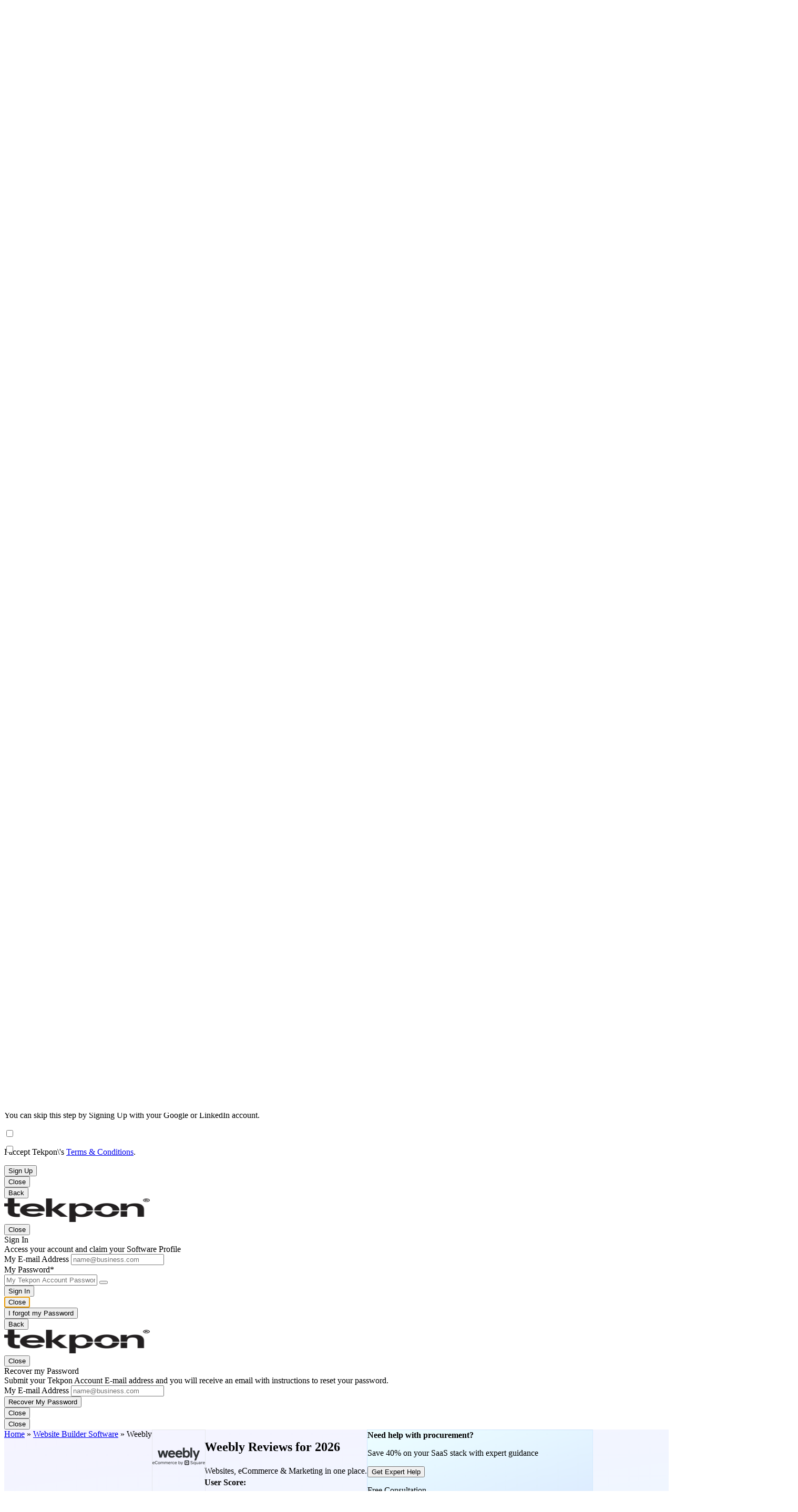

--- FILE ---
content_type: text/html; charset=UTF-8
request_url: https://tekpon.com/software/weebly/reviews/
body_size: 51759
content:
<!doctype html><html lang="en-US">
    <head>
    <meta charset="UTF-8" />
    <meta name="viewport" content="width=device-width, initial-scale=1, maximum-scale=10, viewport-fit=cover" />
    <meta name="mobile-web-app-capable" content="yes">
    <meta name="robots" content="index, follow, max-image-preview:large, max-snippet:-1, max-video-preview:-1" />
    <link rel="preconnect" href="https://media.tekpon.com"/>
    <link rel="preconnect" href="https://rss.tekpon.com"/>
    <link rel="preconnect" href="https://trk.tekpon.com"/>
    <link rel="preload" href="https://rss.tekpon.com/fonts/roboto/roman.woff2" crossorigin="anonymous" as="font" type="font/woff2" />
    <link rel="preload" href="https://rss.tekpon.com/fonts/roboto/roman-ext.woff2" crossorigin="anonymous" as="font" type="font/woff2" />
    <link rel="preload" href="https://rss.tekpon.com/fonts/urbanist/n-2.woff2" crossorigin="anonymous" as="font" type="font/woff2" />
    <link rel="preload" href="https://rss.tekpon.com/fonts/urbanist/i-2.woff2" crossorigin="anonymous" as="font" type="font/woff2" />
    <link rel="preload" href="https://rss.tekpon.com/fonts/icons/u35/icomoon.ttf" crossorigin="anonymous" as="font" type="font/woff2" />
    <link rel="preload" href="https://rss.tekpon.com/js/tkp/software.js" as="script" type="text/javascript" nonce="MmM5MDU3OTllMWJjYWEzNWI2ZGIxZTc1MDVlYTYwZGE="/>

    <title>Weebly Reviews & Product Details 2025 - Tekpon 2026</title>

    <link rel="icon" type="image/webp" href="https://media.tekpon.com/logo/Tekpon-Favicon-512.webp" sizes="512x512"/>
    <link rel="icon" type="image/webp" href="https://media.tekpon.com/logo/Tekpon-Favicon-384.webp" sizes="384x384"/>
    <link rel="icon" type="image/webp" href="https://media.tekpon.com/logo/Tekpon-Favicon-300.webp" sizes="300x300"/>
    <link rel="icon" type="image/webp" href="https://media.tekpon.com/logo/Tekpon-Favicon-192.webp" sizes="192x192"/>
    <link rel="icon" type="image/webp" href="https://media.tekpon.com/logo/Tekpon-Favicon-180.webp" sizes="180x180"/>
    <link rel="icon" type="image/webp" href="https://media.tekpon.com/logo/Tekpon-Favicon-144.webp" sizes="144x144"/>
    <link rel="icon" type="image/webp" href="https://media.tekpon.com/logo/Tekpon-Favicon-120.webp" sizes="120x120"/>
    <link rel="icon" type="image/webp" href="https://media.tekpon.com/logo/Tekpon-Favicon-96.webp" sizes="96x96"/>
    <link rel="icon" type="image/webp" href="https://media.tekpon.com/logo/Tekpon-Favicon-72.webp" sizes="72x72"/>
    <link rel="icon" type="image/webp" href="https://media.tekpon.com/logo/Tekpon-Favicon-48.webp" sizes="48x48"/>
    <link rel="icon" type="image/webp" href="https://media.tekpon.com/logo/Tekpon-Favicon-32.webp" sizes="32x32"/>
    <link rel="shortcut icon" type="image/webp" href="https://media.tekpon.com/logo/Tekpon-Favicon-192.webp" sizes="192x192" >
    <link rel="apple-touch-icon" href="https://media.tekpon.com/logo/Tekpon-Favicon-120-apple.webp" sizes="120x120">
    <link rel="apple-touch-icon" href="https://media.tekpon.com/logo/Tekpon-Favicon-152-apple.webp" sizes="152x152">
    <link rel="apple-touch-icon" href="https://media.tekpon.com/logo/Tekpon-Favicon-180-apple.webp" sizes="180x180">

    <meta name="title" content="Weebly Reviews & Product Details 2025 - Tekpon 2026" />
    <meta property="og:title" content="Weebly Reviews & Product Details 2025 - Tekpon 2026" />
    <meta name="description" content="Looking for website building software? Check Weebly, read reviews, and compare pricing & features to Top Alternatives" />
    <meta property="og:description" content="Looking for website building software? Check Weebly, read reviews, and compare pricing & features to Top Alternatives" />
        <link rel="canonical" href="https://tekpon.com/software/weebly/reviews/" />
            
    <meta property="og:locale" content="en_US" />
    <meta property="og:type" content="article" />
    <meta property="og:url" content="https://tekpon.com/software/weebly/reviews/" />
    <meta property="og:site_name" content="Tekpon" />
    
    <meta name="publish_date" property="og:publish_date" content="" />
    <meta property="article:modified_time" content="2025-11-14T05:02:14+00:00" />
    <meta property="article:publisher" content="https://www.facebook.com/tekponcom" />
    <meta name="image" content="https://media.tekpon.com/2021/08/Weebly-New-Logo.webp" />
    <meta property="og:image" content="https://media.tekpon.com/2021/08/Weebly-New-Logo.webp" />
    <meta name="twitter:image" content="https://media.tekpon.com/2021/08/Weebly-New-Logo.webp" />
    <meta property="og:image:type" content="image/webp" />
    <meta property="og:image:width" content="200" />
    <meta property="og:image:height" content="200" />
    <meta name="twitter:card" content="summary_large_image" />
    <meta name="twitter:title" content="Weebly Reviews & Product Details 2025 - Tekpon" />
    <meta name="twitter:description" content="Looking for website building software? Check Weebly, read reviews, and compare pricing & features to Top Alternatives" />        
    <meta name="twitter:site" content="@Tekponcom" />

<script type="application/ld+json" class="yoast-schema-graph">{"@context":"https:\/\/schema.org","@graph":[{"@type":"WebPage","@id":"https:\/\/tekpon.com\/software\/weebly\/reviews\/","url":"https:\/\/tekpon.com\/software\/weebly\/reviews\/","name":"Weebly Reviews & Product Details 2025 - Tekpon","isPartOf":{"@id":"https:\/\/tekpon.com\/#website"},"datePublished":"2021-08-03T05:44:34+00:00","dateModified":"2025-11-14T05:02:14+00:00","description":"Looking for website building software? Check Weebly, read reviews, and compare pricing & features to Top Alternatives","inLanguage":"en-US","potentialAction":[{"@type":"ReadAction","target":["https:\/\/tekpon.com\/software\/weebly\/reviews\/"]}]},{"@type":"WebSite","@id":"https:\/\/tekpon.com\/#website","url":"https:\/\/tekpon.com\/","name":"Tekpon","description":"Honest Reviews &amp; Software Services for Businesses","potentialAction":[{"@type":"SearchAction","target":{"@type":"EntryPoint","urlTemplate":"https:\/\/tekpon.com\/?s={search_term_string}"},"query-input":{"@type":"PropertyValueSpecification","valueRequired":true,"valueName":"search_term_string"}}],"inLanguage":"en-US"},{"@type":"SoftwareApplication","@id":"https:\/\/tekpon.com\/software\/weebly\/reviews\/#software","url":"https:\/\/tekpon.com\/software\/weebly\/reviews\/","description":"<p>Weebly is a user-friendly website builder designed to help individuals and small businesses create professional websites, blogs, or online stores without requiring technical expertise. Its intuitive drag-and-drop interface allows users to customize layouts, add multimedia content, and integrate various functionalities seamlessly.<\/p> <p>For e-commerce, Weebly offers a comprehensive suite of tools. Users can set up an online store with features like a fully integrated shopping cart, secure checkout, inventory management, and product search capabilities. The platform supports the sale of physical goods, digital products, and services, providing flexibility for different business models. Payment processing is streamlined through integrations with Square, Stripe, and PayPal, ensuring secure transactions.<\/p> <p>Weebly also includes built-in marketing and SEO tools to enhance online visibility. Users can create blogs, manage email campaigns, and utilize SEO guides to optimize their site&#8217;s search engine ranking. The platform&#8217;s responsive themes ensure that websites are mobile-friendly, providing a consistent user experience across devices.<\/p> <p>Additionally, Weebly&#8217;s App Center offers a range of third-party applications to extend site functionality, from appointment scheduling to live chat support. With its combination of ease of use and robust features, Weebly serves as a versatile solution for those looking to establish or grow their online presence.<\/p>","publisher":{"@id":"https:\/\/tekpon.com\/#organization"},"datePublished":"2021-08-03T05:44:34+02:00","dateModified":"2025-11-14T05:02:14+02:00","mainEntityOfPage":"https:\/\/tekpon.com\/software\/weebly\/reviews\/#webpage","name":"Weebly","headline":"Weebly Reviews & Product Details","applicationCategory":"Website Builder Software","availableOnDevice":"Cloud, SaaS, Web-Based, Mobile - Android, Mobile - iPhone, Mobile - iPad","operatingSystem":"Cloud, SaaS, Web-Based, Mobile - Android, Mobile - iPhone, Mobile - iPad","isPartOf":{"@id":"https:\/\/tekpon.com\/software\/weebly\/reviews\/#webpage"},"image":{"@type":"ImageObject","@id":"https:\/\/media.tekpon.com\/2021\/08\/Weebly-New-Logo.webp#primary-image","inLanguage":"en-US","url":"https:\/\/media.tekpon.com\/2021\/08\/Weebly-New-Logo.webp","headline":"Weebly Logo &#8211; Software reviews, insights, podcasts, and coupons on Tekpon","alternativeHeadline":"Weebly Logo - Software reviews, insights, podcasts, and coupons on Tekpon","representativeOfPage":true,"width":200,"height":200,"fileFormat":"image\/webp","caption":"Weebly Logo - Software reviews, insights, podcasts, and coupons on Tekpon","encodingFormat":"image\/webp","bitrate":8},"author":{"@id":"https:\/\/tekpon.com#\/schema\/person\/f4e2f688f8d97314b19b10ff87864559"},"editor":{"@id":"https:\/\/tekpon.com#\/schema\/person\/3af79a5f51ca1cb02cd8b1c64502d0a3"}},[{"@type":"Person","@id":"https:\/\/tekpon.com#\/schema\/person\/f4e2f688f8d97314b19b10ff87864559","name":"Rashi Arora","image":{"@type":"ImageObject","@id":"https:\/\/media.tekpon.com\/2021\/07\/Rashi-Arora.webp#author-avatar","inLanguage":"en-US","url":"https:\/\/media.tekpon.com\/2021\/07\/Rashi-Arora.webp","headline":"Rashi Arora | Product Owner  @ Broadcom","alternativeHeadline":"Rashi Arora | Product Owner  @ Broadcom","width":300,"height":300,"fileFormat":"image\/webp","encodingFormat":"image\/webp","bitrate":8,"caption":"Rashi Arora | Product Owner  @ Broadcom"},"sameAs":["https:\/\/www.linkedin.com\/in\/rashiarora17\/"],"url":"https:\/\/tekpon.com\/author\/rashi-arora\/","knowsAbout":"Rashi Arora is currently working as a Project Manager at Aventra Group. Prior to this, she was a Product Owner at Broadcom. Rashi has gained expertise by managing renewals on Salesforce CPQ and improving the Renewal Admin Portal.","description":"Rashi Arora is currently working as a Project Manager at Aventra Group. Prior to this, she was a Product Owner at Broadcom. Rashi has gained expertise by managing renewals on Salesforce CPQ and improving the Renewal Admin Portal. Her strategic involvement in transitioning customer experiences from perpetual to SaaS models highlights her ability to modernize business operations.\nRashi&#8217;s academic background from the prestigious International Institute of Information Technology Bangalore, coupled with her training from Product School, forms a strong foundation for her career. She effectively combines her technical prowess and business acumen to foster product development and user engagement. Her expertise in crafting and reviewing content that bridges the gap between product documentation and practical application significantly boosts user adoption and operational efficiency.\nMoreover, Rashi is a certified professional in VMware, Salesforce CPQ, and SAFe Agile frameworks, bringing a well-rounded perspective to product management and content strategy."},{"@type":"Person","@id":"https:\/\/tekpon.com#\/schema\/person\/3af79a5f51ca1cb02cd8b1c64502d0a3","name":"Ana Maria Stanciuc","image":{"@type":"ImageObject","@id":"https:\/\/media.tekpon.com\/2024\/04\/Ana-Maria-Stanciuc-Head-of-Content.webp#author-avatar","inLanguage":"en-US","url":"https:\/\/media.tekpon.com\/2024\/04\/Ana-Maria-Stanciuc-Head-of-Content.webp","headline":"Ana Maria Stanciuc | Head of Content & Editor-in-Chief @ Tekpon","alternativeHeadline":"Ana Maria Stanciuc | Head of Content & Editor-in-Chief @ Tekpon","width":500,"height":500,"fileFormat":"image\/webp","encodingFormat":"image\/webp","bitrate":8,"caption":"Ana Maria Stanciuc | Head of Content & Editor-in-Chief @ Tekpon"},"sameAs":["https:\/\/www.linkedin.com\/in\/ana-maria-st\u0103nciuc\/","https:\/\/www.facebook.com\/marioaraiamica"],"url":"https:\/\/tekpon.com\/author\/ana-maria-stanciuc\/","skills":["marketing","productivity"],"knowsAbout":"Ana Maria Stanciuc is a highly skilled writer and content strategist with 10+ years of experience. She has experience in technical and creative writing across a variety of industries. She also has a background in journalism.","description":"Ana Maria Stanciuc is a highly skilled writer and content strategist with 10+ years of experience. She has experience in technical and creative writing across a variety of industries. With a background in journalism, her expertise goes beyond writing, as she brings a unique combination of creative storytelling and technical accuracy to her work.\nShe is currently the Head of Content at Tekpon and the Editor in Chief for Tekpon Magazine. In her current role, she leverages her extensive writing experience and strategic insight to produce valuable content.\nAna-Maria specializes in reviewing and curating tech solutions that enhance everyday life. Her work involves deep dives into software and apps to enhance productivity, security, and connectivity. She provides thorough evaluations and advice, helping consumers make informed decisions about the tech they integrate into their personal and professional lives.\nHer passion for digital innovation and its impact on society drives her content, offering readers insights into how technology can be a force for good."}],{"@type":"WPHeader","@id":"https:\/\/wp.tekpon.com\/#header","cssSelector":"#header"},{"@type":"SiteNavigationElement","@id":"#site-navigation","name":"Tekpon Menu"}]}</script>
    <script type="text/javascript" src="https://rss.tekpon.com/js/tkp/software.js" defer nonce="MmM5MDU3OTllMWJjYWEzNWI2ZGIxZTc1MDVlYTYwZGE="></script>
    <script type="text/javascript" src="https://accounts.google.com/gsi/client" defer nonce="MmM5MDU3OTllMWJjYWEzNWI2ZGIxZTc1MDVlYTYwZGE="></script>
    <script id="g-tag-manager" type="text/javascript">(function(w,d,s,l,i){w[l]=w[l]||[];w[l].push({'gtm.start':
new Date().getTime(),event:'gtm.js'});var f=d.getElementsByTagName(s)[0],
j=d.createElement(s),dl=l!='dataLayer'?'&l='+l:'';j.async=true;j.src='https://www.googletagmanager.com/gtm.js?id='+i+dl+'&gtm_auth=hG9ZN83zaxZizpSdpzt-mw&gtm_preview=env-14&gtm_cookies_win=x';f.parentNode.insertBefore(j,f);
})(window,document,'script','dataLayer','GTM-52MDMBW');</script>
    <script id="gsi-tekpon" type="text/javascript">function GSI_TEKPON(e){let t=getDomain("auth",!0)+"google/",o=(document.querySelector("#token"),JSON.stringify({credential:e.credential,client_id:e.client_id,clientId:e.clientId,time:Date.now(),cookie:navigator.cookieEnabled?1:"COOKIES DISABLED"}));postJSData(t,o).then((e=>e.json())).then((function(e){if(200===e.status)location.reload();else{let t=document.querySelector("#notice-response"),o=document.querySelector("#close-notice");API_RESPONSE(t,o,1e4,e.message)}}))}</script>
    <script id="g-accounts" type="text/javascript">window.onload=function(){"undefined"!=typeof google&&(google.accounts.id.initialize({client_id:"90327781008-b6lud04ba0s9q93va8670r1okl77fraj.apps.googleusercontent.com",callback:GSI_TEKPON,prompt_parent_id:"g_id_onload",auto_select:!0,nonce:"2c905799e1bcaa35b6db1e7505ea60da",context:"signin",ux_mode:"popup",itp_support:!0}),google.accounts.id.prompt())};</script>
    <script type="text/javascript" src="https://assets.calendly.com/assets/external/widget.js" async nonce="MmM5MDU3OTllMWJjYWEzNWI2ZGIxZTc1MDVlYTYwZGE="></script>
    <style id="critical-software-inline-css" type="text/css">@layer reset, fonts, base, layout, cookies, components, utilities, shortcodes, loop, custom;

@layer reset{
    html, body, div, span, applet, object, iframe,
    h1, h2, h3, h4, h5, h6, p, blockquote, pre,
    a, abbr, acronym, address, big, cite, code,
    del, dfn, em, img, ins, kbd, q, s, samp,
    small, strike, strong, sub, sup, tt, var,
    b, u, i, center,
    dl, dt, dd, ol, ul, li,
    fieldset, form, label, legend,
    table, caption, tbody, tfoot, thead, tr, th, td,
    article, aside, canvas, details, embed, 
    figure, figcaption, footer, header, hgroup, 
    menu, nav, output, ruby, section, summary,
    time, mark, audio, video {
        margin: 0;
        padding: 0;
        border: 0;
        vertical-align: baseline;
        font-size: 100%;
        font-family: "Urbanist", "Roboto", sans-serif;
        vertical-align: baseline;
        -ms-overflow-style: none;
        scrollbar-width: none;
        color: var(--umbra);
    }

    /* HTML5 display-role reset for older browsers */
    article, aside, details, figcaption, figure, 
    footer, header, hgroup, menu, nav, section {
        display: block;
    }
    body {
        line-height: 1;
    }
    ol, ul {
        list-style: none;
    }
    blockquote, q {
        quotes: none;
    }
    blockquote:before, blockquote:after,
    q:before, q:after {
        content: '';
        content: none;
    }
    table {
        border-collapse: collapse;
        border-spacing: 0;
    }

    b, strong{font-weight: 700;}
    i, em, .i{font-style: italic;}

    a{text-decoration: none;}

    dialog,
    button{
        background-color: transparent;
        border: unset;
        padding: unset;
    }

    *, *::before, *::after{
        box-sizing: border-box;
        margin: unset;
    }

    input:not(.auth-check, .cf-check), textarea{
        -webkit-appearance: none;
        -moz-appearance: none;
        appearance: none;
        border: unset;
    }

    input[type=radio],
    input[type=checkbox]:not(.auth-check, .cf-check) {
        width: 0;
        height: 0;
        opacity: 0;
        position: absolute;
    }

    img{
        align-self: center;
    }
    
}
@layer base{

    :root{
        font-size: 10px; /* base 1rem */
        font-weight: 400;
    
        /* Fonts sizes and heights */

        --f-size-xxxs: clamp(1.2rem, 0.143vw + 1.157rem, 1.4rem);   /* 12 - 14 px */
        --f-size-xxs: clamp(1.4rem, 0.143vw + 1.357rem, 1.6rem);    /* 14 - 16 px */
        --f-size-xs: clamp(1.6rem, 0.071vw + 1.579rem, 1.7rem);     /* 16 - 17 px */
        --f-size-s: clamp(1.8rem, 0.071vw + 1.779rem, 1.9rem);      /* 18 - 18 px */
        --f-size-m: clamp(1.9rem, 0.071vw + 1.879rem, 2rem);        /* 19 - 20 px */
        --f-size-l: clamp(2rem, 0.214vw + 1.936rem, 2.3rem);        /* 20 - 23 px */
        --f-size-xl: clamp(2.2rem, 0.286vw + 2.114rem, 2.6rem);     /* 22 - 26 px */
        --f-size-xxl: clamp(2.3rem, 0.429vw + 2.171rem, 2.9rem);    /* 23 - 29 px */
        --f-size-xxxl: clamp(2.5rem, 0.5vw + 2.35rem, 3.2rem);      /* 25 - 32 px */  
        --f-size-xxxxl: clamp(2.8rem, 0.857vw + 2.543rem, 4rem);    /* 28 - 40 px */  
        --f-size-5xl: clamp(3rem, 1.214vw + 2.636rem, 4.7rem);       /* 30 - 47 px */  
        --f-size-6xl: clamp(3.2rem, 1.5vw + 2.75rem, 5.3rem);        /* 32 - 53 px */

        --f-size-7xl: clamp(3.5rem, 2.5vw + 1.25rem, 6rem);         /* 35 - 60 px */  

        --l-height-xxxs: calc( var(--f-size-xxxs) * 1.3);   /* 16 - 18 */
        --l-height-xxs: calc( var(--f-size-xxs) * 1.3);     /* 18 - 21 */
        --l-height-xs: calc( var(--f-size-xs) * 1.35);      /* 22 - 23 */
        --l-height-s: calc( var(--f-size-s) * 1.4 );        /* 25 - 25 */
        --l-height-m: calc( var(--f-size-m) * 1.45 );       /* 27 - 29 */
        --l-height-l: calc( var(--f-size-l) * 1.5 );        /* 30 - 35 */
        --l-height-xl: calc( var(--f-size-xl) * 1.55 );     /* 34 - 40 */
        --l-height-xxl: calc( var(--f-size-xxl) * 1.6 );    /* 37 - 46 */
        --l-height-xxxl: calc( var(--f-size-xxxl) * 1.7 );  /* 42 - 54 */
    
    
        /* umbra colors */
        --umbra: #211F20;
        --umbra-9: #211f20e6;
        --umbra-8: #211F20CC;
        --umbra-7: #211f20b3;
        --umbra-6: #211f2099;
        --umbra-5: #211f2080;
        --umbra-4: #211f2066;
        --umbra-3: #211f204d;
        --umbra-2: #211f2033;
        --umbra-1: #211f201a;
        --umbra-05: #211f200d;


        /* base colors */
        --f-dark-default: #211F20CC;
        --f-dark-titles: #211f20;
        --f-dark-small: #2d3e50;
        --gray-light: #a9a9a9;
        --gray: #808080;
        --gray-dark: #5d5d5d;

        --dark-content: #211F20CC;
    
        --f-light-default: #ffffff;
        --f-light-other: #f5f8fa;
    
        /* main colors */
        --bondi-blue: #0091b0;
        --bondi-blue-2: #0091b033;
        --bondi-blue-1: #0091b01a;
        --governor-bay: #4735af;
        --governor-bay-2: #4735af33;
        --governor-bay-1: #4735af1a;
    
        /* accent colors */
        --marigold: #f5c26b; /* gradient used as single color */
        --marigold-2: #f5c26b33;
        --marigold-1: #f5c26b1a;
        --candy-apple: #f2545b;
        --candy-apple-5: #f2545b80;
        --candy-apple-2: #f2545b33;
        --candy-apple-1: #f2545b1a; 

        /* old colors */
        --thunderdome: #6a78d1;
        --thunderdome-2: #6a78d133;
        --thunderdome-1: #6a78d11a;

        --calypso: #00a4bd;
        --calypso-2: #00a4bd;
        --calypso-1: #00a4bd1a;

        --norman: #f2547d;
        --norman-2: #f2547d33;
        --norman-1: #f2547d1a;

        --slinky: #516f90;

        /* --oz: #00bda5; */
        --oz: #00927f;
        --oz-5: #00bda580;
        --oz-2: #00bda533;
        --oz-1: #00bda51a;

        --sorbet: #ff8f59;
        --sorbet-2: #ff8f5933;
        --sorbet-1: #ff8f591a;
        --exp-color: #7c98b6;

        /* gradients */
        --radial-gr: radial-gradient(circle, var(--governor-bay) 0%, var(--bondi-blue) 40%, var(--governor-bay) 80%, var(--governor-bay) 100%);
    
        --linear-gr-1: linear-gradient(145deg, var(--bondi-blue) 0%, var(--governor-bay) 50%, var(--governor-bay) 100%);
        --linear-gr-1-r: linear-gradient(315deg, var(--bondi-blue) 0%, var(--governor-bay) 50%, var(--governor-bay) 100%);
    
        --linear-gr-2: linear-gradient(145deg, var(--marigold) 0%, var(--candy-apple) 50%, var(--candy-apple) 100%);
    
        --linear-gr-4: linear-gradient(145deg,var(--electric-violet) 0,var(--bondi-blue) 50%,var(--bondi-blue) 100%);
            --linear-gr-4-b: linear-gradient(145deg,var(--governor-bay) 0,var(--bondi-blue) 50%,var(--bondi-blue) 100%);

        --linear-gr-5: linear-gradient(145deg,var(--gray-light) 0,var(--gray-light) 50%,var(--gray) 100%);
    
        --linear-gr-6: linear-gradient(145deg,var(--sorbet) 0,var(--marigold) 50%,var(--marigold) 100%);

        --exp-gr: repeating-linear-gradient(-55deg,#f8f8f8,#f8f8f8 10px,rgba(225, 224, 224, 0.45) 10px,rgba(225, 224, 224, 0.4) 20px);
    
        /* shadows */

        --shadow-sm: 0 0 #000, 0 0 #000, 0 1px 2px 0 hsl( 251 71% 50% / .05);
        --shadow-md: 0 4px 6px -1px hsl( 251 71% 50% / .1), 0 2px 4px -2px hsl( 251 71% 50% / .1);
        --shadow-lg: 0 10px 15px -3px hsl( 251 71% 50% / .1), 0 4px 6px -4px hsl( 251 71% 50% / .1);

        /* Spacings */
        --gap-xxs: 0.3rem;
        --gap-xs: 0.6rem;
        --gap-s: 1.2rem;
        --gap-m: 2.4rem;
        --gap-l: 3.6rem;
        --gap-xl: 4.8rem;
        --gap-xxl: 6rem;
    
        --rm-sticky: 75px;
        --rm-mob-sticky: 75px;
    
        --m-s-p-top: 7rem;
    
        /* Border radius */
        --b-r-s: 3px;
        --b-r-m: 5px;
        --b-r-l: 10px;
        --b-r-xl: 20px;
    
        --b-w-s: 1px;
        --b-w-m: 2px;
        --b-w-l: 3px;
    
        --b-s-glass: inset -20px -20px 45px rgba(255, 255, 255, 0.5), 10px 10px 20px rgba(0, 0, 0, 0.1), 5px 5px 10px rgba(0, 0, 0, 0.06);
        --b-s-glass-d: inset -20px -20px 45px rgb(255 255 255 / 25%), 10px 10px 20px rgb(0 0 0 / 10%), 5px 5px 10px rgb(0 0 0 / 6%);
    
    
        /* Structures */
        --auto-cols: repeat(auto-fit,minmax(29rem,1fr));
        --full-w: min(calc(100% - clamp(2rem,-2.4878rem + 14.0244vw,25rem)),95%);
        --m-full-vh: 100vh;

        --full-h: 100dvh;
    
    }

    .g0{ gap: var(--gap-xxs); }
    .g3{ gap: 3px; }
    .g5{ gap: var(--gap-xs); }
    .g10{ gap: var(--gap-s); }
    .g20{ gap: var(--gap-m); }
    .g30{ gap: var(--gap-l);}
    .g40{ gap: var(--gap-xl); }
    .g50{ gap: var(--gap-xxl); }

    
    @media all and (min-width: 960px){
        html{scroll-padding-top: 10rem;}
    }
    @media all and (max-width: 959px){
        html{scroll-padding-top: var(--m-s-p-top);-webkit-overflow-scrolling: touch;}
    }

    .spaceB{justify-content: space-between;}
    .spaceA{justify-content: space-around;}
    .spaceE{justify-content: space-evenly;}
    
    .inline{display: inline}
    
    .grid2{display: grid; grid-template-columns: repeat(2, 1fr);}
    .grid3{display: grid; grid-template-columns: repeat(3, 1fr);}
    .grid4{display: grid; grid-template-columns: repeat(4, 1fr);}
    
    .ny{font-family: 'Made Tommy', 'Roboto', sans-serif;}
    .white{color: var(--f-light-default)}

    .hide{
        position: absolute;
        width: 1px;
        height: 1px;
        left: -2000px;
        top: -2000px;
    }
    .hide-svg {
        position: absolute;
        left: 0;
        top: 0;
        right: 0;
        bottom: 0;
        width: 100%;
        height: 100%;
        z-index: -1;
    }
    .tekpon-rect{
        position: absolute;
        top: 0;
        left: 0;
        right: 0;
        bottom: 0;
        width: 100%;
        height: 100%;
        z-index: 1;
    }
    
    .tekpon-svg{
        position: absolute;
        width: 0;
        height: 0;
    }

    .p25{padding: clamp(1rem, 0.4667rem + 1.3333vw, 3rem);}
    
    .bg-gr{background-image: var(--linear-gr-1);}
    .bg-gr-r{background-image: var(--linear-gr-1-r);}
    
    .url-btn,
    .ua-compare,
    .nos {
        -webkit-touch-callout: none; /* iOS Safari */
          -webkit-user-select: none; /* Safari */
           -khtml-user-select: none; /* Konqueror HTML */
             -moz-user-select: none; /* Old versions of Firefox */
              -ms-user-select: none; /* Internet Explorer/Edge */
                  user-select: none; /* Non-prefixed version, currently
                                        supported by Chrome, Edge, Opera and Firefox */
    }
    

    img:not([src]){
        visibility: hidden;
    }
    
    .noSB::-webkit-scrollbar{
        opacity: 0;
        height: 0;
        width: 0;
    }

    .borderBox{
        border: 1px solid var(--umbra-1);
        border-radius: var(--b-r-xl);
    }

    .btn{
        display: flex;
        place-items: center;
        justify-content: center;
        gap: var(--gap-xs);
        width: fit-content;
        max-width: 100%;
        height: fit-content;
        font-size: var(--f-size-s);
        line-height: 100%;
        border-radius: var(--b-r-m);
        text-align: center;
        white-space: nowrap;
        cursor: pointer;
        user-select: none;
        position: relative;
    }
    .btn.bg,
    .btn.br{ padding: var(--gap-s) var(--gap-m); }

        .btn.br.blue svg{ fill: var(--governor-bay); }
        .btn.br.red svg{ fill: var(--candy-apple); }
        .btn.br.green svg{ fill: var(--oz) }

        .btn.bg.blue svg{ fill: var(--f-light-default); }
        .btn.bg.red svg{ fill: var(--f-light-default); }
        .btn.bg.green svg{ fill: var(--f-light-default); }

        .btn.bg{ font-weight: 500; }
        .btn.br{ font-weight: 600; }

        .btn.bg:not( .none, .focus, :focus ){
            box-shadow: var(--shadow-sm);
        }

        .btn.bg:not( .none, .white, .gold ){
            color: var(--f-light-default);
        }

        .btn.uc{ text-transform: uppercase; }

        .btn.bg.hover,
        .btn.bg:hover{ box-shadow: var(--shadow-lg); }

        .btn:disabled,
        .btn.off{ opacity: 0.5; }

        .bg.blue{ background: var(--governor-bay); }
        .br.blue{
            border: 1px solid var(--governor-bay);
            color: var(--governor-bay);
        }

        .br.blue.hover,
        .br.blue:hover{ background: var(--governor-bay-1); }
        
        .btn.blue.focus,
        .btn.blue:focus{ box-shadow: 0px 1px 2px 0px rgba(255, 255, 255, 0.25) inset, 0px -1px 2px 0px rgba(0, 0, 0, 0.25) inset, 0px 0px 0px 3px var(--governor-bay-2); }


        .bg.red{ background: var(--candy-apple); }
        .br.red{
            border: 1px solid var(--candy-apple);
            color: var(--candy-apple);
        }

        .br.red.hover,
        .br.red:hover{ background: var(--candy-apple-1); }

        .btn.red.focus,
        .btn.red:focus{ box-shadow: 0px 1px 2px 0px rgba(255, 255, 255, 0.25) inset, 0px -1px 2px 0px rgba(0, 0, 0, 0.25) inset, 0px 0px 0px 3px var(--candy-apple-2); }



        .bg.green{ background: var(--oz); }
        .br.green{
            border: 1px solid var(--oz);
            color: var(--oz);
        }

        .br.green.hover,
        .br.green:hover{ background: var(--oz-o10); }

        .btn.green.focus,
        .btn.green:focus{ box-shadow: 0px 1px 2px 0px rgba(255, 255, 255, 0.25) inset, 0px -1px 2px 0px rgba(0, 0, 0, 0.25) inset, 0px 0px 0px 3px var(--oz-o20); }



        .bg.gold{ background: var(--marigold); }
        .br.gold{
            border: 1px solid var(--marigold);
            color: var(--marigold);
        }

        .br.gold.hover,
        .br.gold:hover{ background: var(--marigold); color: var(--umbra-8); }

        .btn.gold.focus,
        .btn.gold:focus{ box-shadow: 0px 1px 2px 0px rgba(255, 255, 255, 0.25) inset, 0px -1px 2px 0px rgba(0, 0, 0, 0.25) inset, 0px 0px 0px 3px var(--marigold); }


        .bg.gray{ background: rgba(33, 31, 32, 0.2); }
        .br.gray{
            border: 1px solid #211F2033;
        }

        .br.gray.hover,
        .br.gray:hover{ background: rgba(33, 31, 32, 0.1); }

        .btn.gray.focus,
        .btn.gray:focus{ box-shadow: 0px 1px 2px 0px rgba(255, 255, 255, 0.25) inset, 0px -1px 2px 0px rgba(0, 0, 0, 0.25) inset, 0px 0px 0px 3px var(--marigold); }



        .bg.white{ 
            background: var(--f-light-default); 
            color: var(--governor-bay);
        }
        .br.white{
            background: transparent;
            border: 1px solid var(--f-light-default);
            color: var(--f-light-default);
        }

        .btn:not( .bg, .br ).white{ color: var(--governor-bay); }

        .br.white.hover,
        .br.white:hover{ background: rgba(255, 255, 255, 0.20); border: 1px solid var(--f-light-default); }

        .btn.white.focus,
        .btn.white:focus{ box-shadow: 0px 0px 0px 3px rgba(255, 255, 255, 0.20); }
        


        .btn.none{ text-decoration: underline; }
        .bg.none{
            background: transparent;
            color: var(--governor-bay);  
        }

        .bg.none.hover,
        .bg.none:hover{ background: var(--governor-bay-1); }

        .br.none{ color: var(--f-light-default); }

        .br.none.hover,
        .br.none:hover{ background: var(--governor-bay-1); }

        .btn.none.focus,
        .btn.none:focus{ box-shadow: 0px 0px 0px 3px var(--governor-bay-2); }
        

        .btn > p,
        .btn > span{
            color: inherit;
            font-size: inherit;
            line-height: inherit;
        }

        .btn .text{
            font: inherit;
            font-family: Roboto, sans-serif;
            color: inherit;
            font-weight: 600;
            color: inherit;
        }

        .btn span,
        .btn .icon{
            font-size: inherit;
            color: inherit;
            line-height: 1 !important;
        }

        .btn svg{
            width: 30px;
            height: 30px;
        }

    .auth-btn{
        display: flex;
        height: 40px;
        width: 240px;
        border: unset;
        border-radius: var(--b-r-s);
        cursor: pointer;
        padding: 0;
        place-content: center;
        gap: 5px;
    }

        .auth-btn .btn-icon{
            color: var(--f-light-default);
            font-size: var(--f-size-l);
            line-height: 40px;
            padding: 0 5px;
        }
        .auth-btn .btn-txt{
            font-size: var(--f-size-xs);
            line-height: 40px;
            font-weight: 500;
            width: fit-content;
            color: var(--f-light-default);
            text-align: center;
            white-space: nowrap;
            text-wrap: nowrap;
        }

    .auth-btn.linkedin{
        /* background-color: #0077b5; */
        background-color: #0a66c2;
    }
    .auth-btn.linkedin:hover{
        background-color: #004182;
    }

        .auth-btn.linkedin .icon-linkedin2{

        }

        .auth-btn.email.signin .btn-icon{
            font-size: var(--f-size-xs);
        }


    .scrollX{
        overflow-x: scroll;
        -webkit-overflow-scrolling: touch;
        scroll-behavior: smooth;
        scroll-padding: 0 var(--gap-l);
        scroll-snap-type: x mandatory;
        scrollbar-width: none;
        scrollbar-gutter: stable both-edges;

    }

}

@layer layout{

    body:not(.home, .post) main{
        position: relative;
        min-height: 100vh;
    }

    @media all and (min-width: 1024px){

        .home main,
        .software main,
        .edit_software main,
        .new_listing main{ padding: 0 0 100px 0; }

        body:not(.home, .software, .edit_software, .new_listing, .event, .t1k, .about, .get_listed, .connect, .awards, .expert, .insights, .topic, .post, .tekpon_magazine, .magazines, .magazine, .presses, .press, .podcasts, .podcast, .author ) main{ padding: var(--gap-l) 0 100px 0; }
        body.event main, body.t1k main, body.connect main, body.awards main, body.expert main, body.insights main, body.topic main, body.post main, body.tekpon_magazine main, body.magazines main, body.magazine main, body.presses main, body.press main, body.podcasts main, body.podcast main, body.author main{ padding: 0 0 100px 0; }

        body main{ margin-top: 70px; }

    }

    @media all and (max-width: 1023px){

        .home main,
        .software main,
        .edit_software main,
        .new_listing main{ padding: 0 0 100px 0; }

        body:not( .home, .software, .edit_software, .new_listing, .event, .t1k, .about, .get_listed, .connect, .awards, .expert, .insights, .topic, .post, .tekpon_magazine, .magazines, .magazine, .presses, .press .podcasts, .podcast, .author ) main{ padding: 40px 0; }
        body.event main, body.t1k main, body.connect main, body.awards main, body.expert main, body.insights main, body.topic main, body.post main, body.tekpon_magazine main, body.magazines main, body.magazine main, body.presses main, body.press main, body.podcasts main, body.podcast main, body.author main{ padding: 0 0 100px 0; }

        body.about main, body.get_listed main{ padding: 60px 0 0 0; }

        body main{ margin-top: 60px; }

    }

    .boxW5{width: min(500px, 95%);}
    .boxW6{width: min(600px, 95%);}
    .boxW7{width: min(700px, 95%);}
    .boxW8{width: min(800px, 95%);}
    .boxM{width: min(800px, 95%);}
    .boxW{width: min(960px, 95%);}
    .boxWL{width: min(1160px, 95%);}
    
    .fullW{width: 100%}
    .fullH{height: 100%}
    .halfH{height: 50%}
    .fitW{ width: fit-content; }
    .minW{ width: min-content; }
    .alignC{text-align: center}
    .flexR{display: -webkit-box;display: -ms-flexbox;display: flex; flex-direction: row;}
    .flexC{display: -webkit-box;display: -ms-flexbox;display: flex; flex-direction: column;}
    .flexM{place-content: center; place-items: center;}
    .flexW{flex-wrap: wrap;}
    .selfS{align-self: flex-start;}
    .selfC{align-self: center;}
    .selfE{align-self: flex-end;}
    .gap{gap: var(--gap-l);}
    .b{font-weight: 600;}
    .auto-cols{grid-template-columns: var(--auto-cols);}


    @media all and (min-width: 1024px){

        main,
        .boxW.flexC{
            gap: var(--gap-l);
        }

    }
    
    @media all and (max-width: 1023px){

        main,
        .boxW.flexC{
            gap: var(--gap-m);
        }

    }    

    
    .pRel{ position: relative; }
    
    .space-B{justify-content: space-between;}


    .sb{
        overflow: auto;
    }
    .sb::-webkit-scrollbar{
        width: 10px;
        height: 7px;
    }
    
    .sb::-webkit-scrollbar-track{
        background: transparent;
    }
    .sb::-webkit-scrollbar-thumb{
        background-clip: content-box;
        background: transparent;
        border-radius: 16px;
        border: 1px solid transparent;
        transition: all 0.3s ease-in-out;
    }
    
    .sb::-webkit-scrollbar-corner{background: transparent}
    .sb::-webkit-scrollbar-button{width:0;height:0;display:none}
    
    
    @media all and (min-width: 1024px){
    
        .sb:hover::-webkit-scrollbar-thumb{
            background: #babac0;
        }
    }
    
    @media all and (max-width: 1023px){
    
        .sb::-webkit-scrollbar-thumb{
            background: #babac0;
        }
    }

    
}@layer fonts{

    /* latin-ext */
    @font-face {
        font-family: 'Urbanist';
        font-style: italic;
        font-weight: 100 900;
        font-display: swap;
        src: url(https://rss.tekpon.com/fonts/urbanist/i-1.woff2) format('woff2');
        unicode-range: U+0100-02AF, U+0304, U+0308, U+0329, U+1E00-1E9F, U+1EF2-1EFF, U+2020, U+20A0-20AB, U+20AD-20C0, U+2113, U+2C60-2C7F, U+A720-A7FF;
    }
    /* latin */
    @font-face {
        font-family: 'Urbanist';
        font-style: italic;
        font-weight: 100 900;
        font-display: swap;
        src: url(https://rss.tekpon.com/fonts/urbanist/i-2.woff2) format('woff2');
        unicode-range: U+0000-00FF, U+0131, U+0152-0153, U+02BB-02BC, U+02C6, U+02DA, U+02DC, U+0304, U+0308, U+0329, U+2000-206F, U+2074, U+20AC, U+2122, U+2191, U+2193, U+2212, U+2215, U+FEFF, U+FFFD;
    }
    /* latin-ext */
    @font-face {
        font-family: 'Urbanist';
        font-style: normal;
        font-weight: 100 900;
        font-display: swap;
        src: url(https://rss.tekpon.com/fonts/urbanist/n-1.woff2) format('woff2');
        unicode-range: U+0100-02AF, U+0304, U+0308, U+0329, U+1E00-1E9F, U+1EF2-1EFF, U+2020, U+20A0-20AB, U+20AD-20C0, U+2113, U+2C60-2C7F, U+A720-A7FF;
    }
    /* latin */
    @font-face {
        font-family: 'Urbanist';
        font-style: normal;
        font-weight: 100 900;
        font-display: swap;
        src: url(https://rss.tekpon.com/fonts/urbanist/n-2.woff2) format('woff2');
        unicode-range: U+0000-00FF, U+0131, U+0152-0153, U+02BB-02BC, U+02C6, U+02DA, U+02DC, U+0304, U+0308, U+0329, U+2000-206F, U+2074, U+20AC, U+2122, U+2191, U+2193, U+2212, U+2215, U+FEFF, U+FFFD;
    }


    /* latin extended */
    @font-face {
        font-family: 'Roboto';
        font-style: normal;
        font-weight: 100 900;
        font-stretch: 100%;
        font-display: swap;
        src: url(https://rss.tekpon.com/fonts/roboto/roman-ext.woff2) format('woff2');
        unicode-range: U+0100-02BA, U+02BD-02C5, U+02C7-02CC, U+02CE-02D7, U+02DD-02FF, U+0304, U+0308, U+0329, U+1D00-1DBF, U+1E00-1E9F, U+1EF2-1EFF, U+2020, U+20A0-20AB, U+20AD-20C0, U+2113, U+2C60-2C7F, U+A720-A7FF;
    }

    /* latin */
    @font-face {
        font-family: 'Roboto';
        font-style: normal;
        font-weight: 100 900;
        font-stretch: 100%;
        font-display: swap;
        src: url(https://rss.tekpon.com/fonts/roboto/roman.woff2) format('woff2');
        unicode-range: U+0000-00FF, U+0131, U+0152-0153, U+02BB-02BC, U+02C6, U+02DA, U+02DC, U+0304, U+0308, U+0329, U+2000-206F, U+20AC, U+2122, U+2191, U+2193, U+2212, U+2215, U+FEFF, U+FFFD;
    }

    /* latin italic extended */
    @font-face {
        font-family: 'Roboto';
        font-style: italic;
        font-weight: 100 900;
        font-stretch: 100%;
        font-display: swap;
        src: url(https://rss.tekpon.com/fonts/roboto/italic-ext.woff2) format('woff2');
        unicode-range: U+0100-02BA, U+02BD-02C5, U+02C7-02CC, U+02CE-02D7, U+02DD-02FF, U+0304, U+0308, U+0329, U+1D00-1DBF, U+1E00-1E9F, U+1EF2-1EFF, U+2020, U+20A0-20AB, U+20AD-20C0, U+2113, U+2C60-2C7F, U+A720-A7FF;
    }

    /* latin italic */
    @font-face {
        font-family: 'Roboto';
        font-style: italic;
        font-weight: 100 900;
        font-stretch: 100%;
        font-display: swap;
        src: url(https://rss.tekpon.com/fonts/roboto/italic.woff2) format('woff2');
        unicode-range: U+0000-00FF, U+0131, U+0152-0153, U+02BB-02BC, U+02C6, U+02DA, U+02DC, U+0304, U+0308, U+0329, U+2000-206F, U+20AC, U+2122, U+2191, U+2193, U+2212, U+2215, U+FEFF, U+FFFD;
    }


    @font-face {
        font-family: 'Made Tommy';
        font-style: normal;

        font-display: swap;
        src:    url('https://rss.tekpon.com/fonts/tommy/medium.woff2') format('woff2'),
                url('https://rss.tekpon.com/fonts/tommy/medium.woff') format('woff'),
                url('https://rss.tekpon.com/fonts/tommy/medium.otf') format('opentype');

        -webkit-font-smoothing: antialiased;
        -moz-osx-font-smoothing: grayscale;
    }


    @font-face {
        font-family: 'icomoon';
        src:  url('https://rss.tekpon.com/fonts/icons/u36/icomoon.eot');
        src:  url('https://rss.tekpon.com/fonts/icons/u36/icomoon.eot#iefix') format('embedded-opentype'),
        url('https://rss.tekpon.com/fonts/icons/u36/icomoon.ttf') format('truetype'),
        url('https://rss.tekpon.com/fonts/icons/u36/icomoon.woff') format('woff'),
        url('https://rss.tekpon.com/fonts/icons/u36/icomoon.svg#icomoon') format('svg');
        font-weight: normal;
        font-style: normal;
        font-display: swap;
    }

    [class^="icon-"], [class*=" icon-"] {
        /* use !important to prevent issues with browser extensions that change fonts */
        font-family: 'icomoon' !important;
        speak: never;
        font-style: normal;
        font-weight: normal;
        font-variant: normal;
        text-transform: none;
        line-height: 1;

        /* Better Font Rendering =========== */
        -webkit-font-smoothing: antialiased;
        -moz-osx-font-smoothing: grayscale;
    }

}@layer fonts{
.icon-compare_arrows:before {
  content: "\e953";
}
.icon-compare:before {
  content: "\e954";
}
.icon-hash1:before {
  content: "\e952";
}
.icon-globe:before {
  content: "\e937";
}
.icon-facebook:before {
  content: "\e933";
}
.icon-twitter:before {
  content: "\e934";
}
.icon-linkedin:before {
  content: "\e935";
}
.icon-business_center:before {
  content: "\e908";
}
.icon-content_copy:before {
  content: "\e906";
}
.icon-balance-scale:before {
  content: "\e955";
}
.icon-hash:before {
  content: "\e951";
}
.icon-price-tags:before {
  content: "\e93f";
}
.icon-cancel-circle:before {
  content: "\e93b";
}
.icon-close:before {
  content: "\e93b";
}
.icon-remove:before {
  content: "\e93b";
}
.icon-delete:before {
  content: "\e93b";
}
.icon-split:before {
  content: "\e95b";
}
.icon-equalizer:before {
  content: "\e956";
}
.icon-sliders:before {
  content: "\e956";
}
.icon-settings:before {
  content: "\e956";
}
.icon-preferences:before {
  content: "\e956";
}
.icon-dashboard:before {
  content: "\e956";
}
.icon-control:before {
  content: "\e956";
}
.icon-equalizer1:before {
  content: "\e958";
}
.icon-sliders1:before {
  content: "\e958";
}
.icon-settings1:before {
  content: "\e958";
}
.icon-preferences1:before {
  content: "\e958";
}
.icon-dashboard1:before {
  content: "\e958";
}
.icon-control1:before {
  content: "\e958";
}
.icon-equalizer2:before {
  content: "\e959";
}
.icon-sliders2:before {
  content: "\e959";
}
.icon-settings2:before {
  content: "\e959";
}
.icon-preferences2:before {
  content: "\e959";
}
.icon-dashboard2:before {
  content: "\e959";
}
.icon-control2:before {
  content: "\e959";
}
.icon-equalizer3:before {
  content: "\e95a";
}
.icon-sliders3:before {
  content: "\e95a";
}
.icon-settings3:before {
  content: "\e95a";
}
.icon-preferences3:before {
  content: "\e95a";
}
.icon-dashboard3:before {
  content: "\e95a";
}
.icon-control3:before {
  content: "\e95a";
}
.icon-file-text:before {
  content: "\e94f";
}
.icon-file-text1:before {
  content: "\e950";
}
.icon-brain:before {
  content: "\e94e";
}
.icon-head:before {
  content: "\e94e";
}
.icon-intelligence:before {
  content: "\e94e";
}
.icon-book:before {
  content: "\e94c";
}
.icon-read:before {
  content: "\e94c";
}
.icon-reading:before {
  content: "\e94c";
}
.icon-book1:before {
  content: "\e94d";
}
.icon-read1:before {
  content: "\e94d";
}
.icon-reading1:before {
  content: "\e94d";
}
.icon-users1:before {
  content: "\e947";
}
.icon-stack-user:before {
  content: "\e948";
}
.icon-bubble-user:before {
  content: "\e949";
}
.icon-user1:before {
  content: "\e94a";
}
.icon-users2:before {
  content: "\e94b";
}
.icon-price-tags1:before {
  content: "\e940";
}
.icon-price-tags2:before {
  content: "\e941";
}
.icon-price-tags3:before {
  content: "\e942";
}
.icon-price-tags4:before {
  content: "\e943";
}
.icon-price-tag:before {
  content: "\e944";
}
.icon-cash:before {
  content: "\e945";
}
.icon-money:before {
  content: "\e945";
}
.icon-dollar-bill:before {
  content: "\e945";
}
.icon-payment:before {
  content: "\e945";
}
.icon-ecommerce:before {
  content: "\e945";
}
.icon-coin-dollar:before {
  content: "\e946";
}
.icon-money1:before {
  content: "\e946";
}
.icon-cash1:before {
  content: "\e946";
}
.icon-currency-dollar:before {
  content: "\e946";
}
.icon-arrow-down:before {
  content: "\e93e";
}
.icon-down:before {
  content: "\e93e";
}
.icon-download:before {
  content: "\e93e";
}
.icon-bottom:before {
  content: "\e93e";
}
.icon-arrow-down4:before {
  content: "\e93d";
}
.icon-calendar:before {
  content: "\e93c";
}
.icon-briefcase:before {
  content: "\e936";
}
.icon-portfolio:before {
  content: "\e936";
}
.icon-suitcase:before {
  content: "\e936";
}
.icon-work:before {
  content: "\e936";
}
.icon-job:before {
  content: "\e936";
}
.icon-employee:before {
  content: "\e936";
}
.icon-users:before {
  content: "\e938";
}
.icon-heart:before {
  content: "\e939";
}
.icon-like:before {
  content: "\e939";
}
.icon-love:before {
  content: "\e939";
}
.icon-favorite:before {
  content: "\e939";
}
.icon-heart1:before {
  content: "\e93a";
}
.icon-like1:before {
  content: "\e93a";
}
.icon-love1:before {
  content: "\e93a";
}
.icon-favorite1:before {
  content: "\e93a";
}
.icon-new-tab:before {
  content: "\e91e";
}
.icon-enlarge2:before {
  content: "\e932";
}
.icon-shrink:before {
  content: "\e917";
}
.icon-collapse:before {
  content: "\e917";
}
.icon-minimize:before {
  content: "\e917";
}
.icon-contract:before {
  content: "\e917";
}
.icon-shrink2:before {
  content: "\e918";
}
.icon-collapse2:before {
  content: "\e918";
}
.icon-minimize2:before {
  content: "\e918";
}
.icon-contract2:before {
  content: "\e918";
}
.icon-enlarge:before {
  content: "\e919";
}
.icon-expand:before {
  content: "\e919";
}
.icon-maximize:before {
  content: "\e919";
}
.icon-fullscreen:before {
  content: "\e919";
}
.icon-enlarge1:before {
  content: "\e91b";
}
.icon-expand1:before {
  content: "\e91b";
}
.icon-maximize1:before {
  content: "\e91b";
}
.icon-fullscreen1:before {
  content: "\e91b";
}
.icon-shrink1:before {
  content: "\e91d";
}
.icon-collapse1:before {
  content: "\e91d";
}
.icon-minimize1:before {
  content: "\e91d";
}
.icon-contract1:before {
  content: "\e91d";
}
.icon-shrink4:before {
  content: "\e920";
}
.icon-collapse4:before {
  content: "\e920";
}
.icon-minimize4:before {
  content: "\e920";
}
.icon-contract4:before {
  content: "\e920";
}
.icon-arrow-left:before {
  content: "\e921";
}
.icon-left:before {
  content: "\e921";
}
.icon-arrow-previous:before {
  content: "\e921";
}
.icon-arrow-left1:before {
  content: "\e922";
}
.icon-left1:before {
  content: "\e922";
}
.icon-arrow-previous1:before {
  content: "\e922";
}
.icon-arrow-right:before {
  content: "\e925";
}
.icon-right:before {
  content: "\e925";
}
.icon-arrow-next:before {
  content: "\e925";
}
.icon-arrow-right1:before {
  content: "\e926";
}
.icon-right1:before {
  content: "\e926";
}
.icon-arrow-next1:before {
  content: "\e926";
}
.icon-arrow-up:before {
  content: "\e928";
}
.icon-up:before {
  content: "\e928";
}
.icon-arrow-top:before {
  content: "\e928";
}
.icon-upload:before {
  content: "\e928";
}
.icon-arrow-up1:before {
  content: "\e929";
}
.icon-up1:before {
  content: "\e929";
}
.icon-arrow-top1:before {
  content: "\e929";
}
.icon-upload1:before {
  content: "\e929";
}
.icon-arrow-up2:before {
  content: "\e92c";
}
.icon-up3:before {
  content: "\e92c";
}
.icon-upload2:before {
  content: "\e92c";
}
.icon-top:before {
  content: "\e92c";
}
.icon-arrow-up3:before {
  content: "\e92d";
}
.icon-up4:before {
  content: "\e92d";
}
.icon-top1:before {
  content: "\e92d";
}
.icon-arrow-down1:before {
  content: "\e92e";
}
.icon-down1:before {
  content: "\e92e";
}
.icon-arrow-bottom:before {
  content: "\e92e";
}
.icon-download1:before {
  content: "\e92e";
}
.icon-arrow-down11:before {
  content: "\e92f";
}
.icon-down2:before {
  content: "\e92f";
}
.icon-arrow-bottom1:before {
  content: "\e92f";
}
.icon-download11:before {
  content: "\e92f";
}
.icon-arrow-down2:before {
  content: "\e930";
}
.icon-down3:before {
  content: "\e930";
}
.icon-buttom:before {
  content: "\e930";
}
.icon-arrow-down3:before {
  content: "\e931";
}
.icon-down4:before {
  content: "\e931";
}
.icon-download2:before {
  content: "\e931";
}
.icon-bottom1:before {
  content: "\e931";
}
.icon-stats-decline:before {
  content: "\e90a";
}
.icon-stats:before {
  content: "\e90a";
}
.icon-bars:before {
  content: "\e90a";
}
.icon-graph:before {
  content: "\e90a";
}
.icon-statistics:before {
  content: "\e90a";
}
.icon-down11:before {
  content: "\e90a";
}
.icon-stats-growth:before {
  content: "\e90b";
}
.icon-stats1:before {
  content: "\e90b";
}
.icon-improvement:before {
  content: "\e90b";
}
.icon-bars1:before {
  content: "\e90b";
}
.icon-graph1:before {
  content: "\e90b";
}
.icon-statistics1:before {
  content: "\e90b";
}
.icon-up2:before {
  content: "\e90b";
}
.icon-stats-decline1:before {
  content: "\e90c";
}
.icon-stats2:before {
  content: "\e90c";
}
.icon-bars2:before {
  content: "\e90c";
}
.icon-graph2:before {
  content: "\e90c";
}
.icon-statistics2:before {
  content: "\e90c";
}
.icon-down111:before {
  content: "\e90c";
}
.icon-stats-growth1:before {
  content: "\e90d";
}
.icon-stats3:before {
  content: "\e90d";
}
.icon-improvement1:before {
  content: "\e90d";
}
.icon-bars3:before {
  content: "\e90d";
}
.icon-graph3:before {
  content: "\e90d";
}
.icon-statistics3:before {
  content: "\e90d";
}
.icon-up11:before {
  content: "\e90d";
}
.icon-smile:before {
  content: "\e90f";
}
.icon-emoticon:before {
  content: "\e90f";
}
.icon-smiley:before {
  content: "\e90f";
}
.icon-face:before {
  content: "\e90f";
}
.icon-medal1:before {
  content: "\e910";
}
.icon-medal2:before {
  content: "\e911";
}
.icon-medal-star1:before {
  content: "\e912";
}
.icon-trophy:before {
  content: "\e913";
}
.icon-cup:before {
  content: "\e913";
}
.icon-prize:before {
  content: "\e913";
}
.icon-award:before {
  content: "\e913";
}
.icon-winner:before {
  content: "\e913";
}
.icon-tournament:before {
  content: "\e913";
}
.icon-medal:before {
  content: "\e914";
}
.icon-badge:before {
  content: "\e914";
}
.icon-award1:before {
  content: "\e914";
}
.icon-prize1:before {
  content: "\e914";
}
.icon-certificate:before {
  content: "\e914";
}
.icon-trophy1:before {
  content: "\e915";
}
.icon-cup1:before {
  content: "\e915";
}
.icon-prize2:before {
  content: "\e915";
}
.icon-award2:before {
  content: "\e915";
}
.icon-winner1:before {
  content: "\e915";
}
.icon-tournament1:before {
  content: "\e915";
}
.icon-medal-star:before {
  content: "\e916";
}
.icon-badge1:before {
  content: "\e916";
}
.icon-award3:before {
  content: "\e916";
}
.icon-prize3:before {
  content: "\e916";
}
.icon-article:before {
  content: "\e903";
}
.icon-user-tie:before {
  content: "\e900";
}
.icon-briefcase1:before {
  content: "\e901";
}
.icon-home2:before {
  content: "\e902";
}
.icon-home8:before {
  content: "\e907";
}
.icon-office:before {
  content: "\e909";
}
.icon-pencil:before {
  content: "\e90e";
}
.icon-quill3:before {
  content: "\e91a";
}
.icon-pen:before {
  content: "\e91c";
}
.icon-pen2:before {
  content: "\e91f";
}
.icon-marker:before {
  content: "\e923";
}
.icon-marker2:before {
  content: "\e924";
}
.icon-pen6:before {
  content: "\e927";
}
.icon-palette:before {
  content: "\e92a";
}
.icon-palette2:before {
  content: "\e92b";
}
.icon-play:before {
  content: "\e957";
}
.icon-bullhorn:before {
  content: "\e979";
}
.icon-megaphone:before {
  content: "\e97a";
}
.icon-book2:before {
  content: "\e990";
}
.icon-profile:before {
  content: "\e99c";
}
.icon-file-eye:before {
  content: "\e9ab";
}
.icon-copy3:before {
  content: "\e9c7";
}
.icon-folder-plus4:before {
  content: "\e9e1";
}
.icon-folder-open3:before {
  content: "\e9ea";
}
.icon-phone-wave2:before {
  content: "\ea28";
}
.icon-at-sign:before {
  content: "\ea2f";
}
.icon-envelop2:before {
  content: "\ea31";
}
.icon-location:before {
  content: "\ea38";
}
.icon-reset:before {
  content: "\ea4b";
}
.icon-history:before {
  content: "\ea4c";
}
.icon-bell2:before {
  content: "\ea58";
}
.icon-stopwatch:before {
  content: "\ea5e";
}
.icon-bubbles4:before {
  content: "\eac9";
}
.icon-bubbles5:before {
  content: "\eacb";
}
.icon-bubbles6:before {
  content: "\eacc";
}
.icon-user:before {
  content: "\eaf7";
}
.icon-users3:before {
  content: "\eb01";
}
.icon-user-cancel2:before {
  content: "\eb04";
}
.icon-user-block2:before {
  content: "\eb05";
}
.icon-user-lock2:before {
  content: "\eb06";
}
.icon-user-check2:before {
  content: "\eb07";
}
.icon-users4:before {
  content: "\eb0c";
}
.icon-user7:before {
  content: "\eb0e";
}
.icon-quotes-left:before {
  content: "\eb1b";
}
.icon-spinner3:before {
  content: "\eb24";
}
.icon-spinner6:before {
  content: "\eb27";
}
.icon-search2:before {
  content: "\eb33";
}
.icon-cogs:before {
  content: "\eb60";
}
.icon-cog3:before {
  content: "\eb62";
}
.icon-stars:before {
  content: "\eb9e";
}
.icon-medal-first:before {
  content: "\eba2";
}
.icon-gift:before {
  content: "\ebac";
}
.icon-gift2:before {
  content: "\ebad";
}
.icon-fire:before {
  content: "\ebe8";
}
.icon-lamp4:before {
  content: "\ebf6";
}
.icon-lamp5:before {
  content: "\ebf7";
}
.icon-shield-check:before {
  content: "\ec32";
}
.icon-power:before {
  content: "\ec48";
}
.icon-power2:before {
  content: "\ec49";
}
.icon-power3:before {
  content: "\ec4a";
}
.icon-list2:before {
  content: "\ec5a";
}
.icon-menu:before {
  content: "\ec6a";
}
.icon-circle-small:before {
  content: "\ec6b";
}
.icon-menu7:before {
  content: "\ec71";
}
.icon-menu9:before {
  content: "\ec73";
}
.icon-menu10:before {
  content: "\ec74";
}
.icon-earth:before {
  content: "\ec96";
}
.icon-earth2:before {
  content: "\ec97";
}
.icon-link3:before {
  content: "\ec9d";
}
.icon-eye:before {
  content: "\ecae";
}
.icon-eye-plus:before {
  content: "\ecaf";
}
.icon-eye-minus:before {
  content: "\ecb0";
}
.icon-eye-blocked:before {
  content: "\ecb1";
}
.icon-star-full:before {
  content: "\ece2";
}
.icon-star-empty3:before {
  content: "\ece3";
}
.icon-heart5:before {
  content: "\ecec";
}
.icon-heart6:before {
  content: "\eced";
}
.icon-thumbs-up2:before {
  content: "\ecf5";
}
.icon-thumbs-down:before {
  content: "\ecf6";
}
.icon-drag-left:before {
  content: "\ed33";
}
.icon-drag-right:before {
  content: "\ed34";
}
.icon-warning:before {
  content: "\ed4f";
}
.icon-warning2:before {
  content: "\ed50";
}
.icon-notification:before {
  content: "\ed51";
}
.icon-question3:before {
  content: "\ed55";
}
.icon-question4:before {
  content: "\ed56";
}
.icon-plus3:before {
  content: "\ed5d";
}
.icon-minus3:before {
  content: "\ed5e";
}
.icon-plus-circle:before {
  content: "\ed5f";
}
.icon-info:before {
  content: "\ed63";
}
.icon-cancel-circle2:before {
  content: "\ed66";
}
.icon-cancel-square2:before {
  content: "\ed69";
}
.icon-spam:before {
  content: "\ed6b";
}
.icon-cross:before {
  content: "\ed6c";
}
.icon-cross2:before {
  content: "\ed6d";
}
.icon-checkmark:before {
  content: "\ed6f";
}
.icon-checkmark3:before {
  content: "\ed71";
}
.icon-exit:before {
  content: "\ed77";
}
.icon-exit3:before {
  content: "\ed7b";
}
.icon-arrow-up21:before {
  content: "\edb8";
}
.icon-arrow-up31:before {
  content: "\edb9";
}
.icon-arrow-right2:before {
  content: "\edbc";
}
.icon-arrow-right3:before {
  content: "\edbd";
}
.icon-arrow-right4:before {
  content: "\edbe";
}
.icon-arrow-down21:before {
  content: "\edc0";
}
.icon-arrow-down31:before {
  content: "\edc1";
}
.icon-arrow-left2:before {
  content: "\edc4";
}
.icon-arrow-left3:before {
  content: "\edc5";
}
.icon-arrow-left4:before {
  content: "\edc6";
}
.icon-arrow-right5:before {
  content: "\edc8";
}
.icon-arrow-right8:before {
  content: "\edde";
}
.icon-arrow-left8:before {
  content: "\ede2";
}
.icon-arrow-right11:before {
  content: "\ee16";
}
.icon-arrow-right15:before {
  content: "\ee34";
}
.icon-arrow-up16:before {
  content: "\ee37";
}
.icon-arrow-down16:before {
  content: "\ee39";
}
.icon-enter4:before {
  content: "\ee3f";
}
.icon-sort:before {
  content: "\ee48";
}
.icon-diamond4:before {
  content: "\ee6d";
}
.icon-checkbox-checked2:before {
  content: "\ee6e";
}
.icon-checkbox-unchecked2:before {
  content: "\ee6f";
}
.icon-radio-unchecked:before {
  content: "\ee73";
}
.icon-toggle-on:before {
  content: "\ee74";
}
.icon-toggle-off:before {
  content: "\ee75";
}
.icon-checkmark-circle:before {
  content: "\ee76";
}
.icon-scissors2:before {
  content: "\ee85";
}
.icon-filter4:before {
  content: "\ee8c";
}
.icon-new-tab2:before {
  content: "\eeca";
}
.icon-share3:before {
  content: "\eee0";
}
.icon-google:before {
  content: "\eee7";
}
.icon-google2:before {
  content: "\eee8";
}
.icon-facebook1:before {
  content: "\eeef";
}
.icon-facebook2:before {
  content: "\eef0";
}
.icon-instagram:before {
  content: "\eef1";
}
.icon-whatsapp:before {
  content: "\eef2";
}
.icon-spotify:before {
  content: "\eef3";
}
.icon-twitter11:before {
  content: "\eef5";
}
.icon-youtube:before {
  content: "\eefc";
}
.icon-appleinc:before {
  content: "\ef1d";
}
.icon-linkedin2:before {
  content: "\ef28";
}
.icon-linkedin21:before {
  content: "\ef29";
}
.icon-tiktok:before {
  content: "\e904";
}
.icon-x:before {
  content: "\e905";
}
.icon-twitter1:before {
  content: "\e905";
}
}@layer layout{

    h1, h2, h3, h4, h5, h6{
        color: var(--umbra);
        font-weight: 700;
    }

    .fR{ font-family: Roboto, sans-serif; font-weight: 325; line-height: 1.5; }
    .xfR > *{ font-family: Roboto, sans-serif; line-height: 1.5; }
    .xfR > *:not(b, strong, .b){ font-weight: 325; }
    .fU{ font-family: Urbanist, Roboto, sans-serif; line-height: 1.5; }

    .governor{ color: var(--governor-bay); }

    .no-b{font-weight: normal;}
    .yes-b{font-weight: 500;}

    br{display: none;}

        .section-pre-title{
            margin: 0;
        }

        .section-desc{
            gap: var(--gap-m);
        }

        .content,
        .section-desc,
        .section-desc p:not( .deal-cat, .deal-url, .integ-name, .integ-category ),
        .section-desc div:not( .lc-meta, .s-rs-txt, .info-msg, .s-verified, .ua-compare-txt, .sxs-rs-txt, .s-content, .select-btn, .cf-close .txt, .cf-check-desc, .fade-btn, .btn ),
        .section-desc span:not( .pseudo-h1, .lc-meta-value, .verif-msg, .icon-info, .cf-close .ico span, .faq-ico, .sname, .expert-name, .expert-business, .expert-position, .expert-company ),
        .section-desc pre,
        .section-desc q,
        .section-desc s,
        .section-desc u,
        .section-desc i,
        .section-desc em,
        .section-desc ul,
        .section-desc ol,
        .section-desc li:not(.select-option),
        .section-desc table,
        .section-desc th,
        .section-desc tr,
        .section-desc td{
            font-family: 'Roboto', sans-serif;
            font-weight: 325;
            font-size: var(--f-size-s);
            line-height: 1.5;
        }

        .section-desc b,
        .section-desc b > *,
        .section-desc strong,
        .section-desc strong > *{
            font-family: 'Roboto', sans-serif;
            font-weight: 600;
            line-height: 1.5;
        }

        .section-desc a:not( .fade-btn, .deal-box, .loop-coupon, .s-name a, .s-learn-more, .btn ),
        .section-desc a:not( .fade-btn, .deal-box, .loop-coupon, .s-name a, .s-learn-more, .btn ) > *{
            font-family: 'Roboto', sans-serif;
            font-weight: 500;
            color: var(--governor-bay) !important;
            font-family: inherit;
        }

        .section-desc a:not( .fade-btn, .deal-box, .loop-coupon, .s-name a, .s-learn-more, .btn ):hover,
        .section-desc a:not( .fade-btn, .deal-box, .loop-coupon, .s-name a, .s-learn-more, .btn ):hover > *{
            text-decoration: underline;
            font-family: inherit;
        }

        .section-desc.noGap{
            gap: unset;
        }
    
        .no-gap .section-desc > * + * { margin-top: var(--gap-m); }

            .heroTitle,
            .page-title,
            .pseudo-h1,
            .section-desc h1{
                font-size: var(--f-size-xxxl);
                line-height: 1.2;
                font-weight: 800;
            }

            .section-title,
            .section-desc h2,
            .section-desc h2 strong{
                font-family: 'Urbanist', 'Roboto', sans-serif;
                font-size: var(--f-size-xxl);
                line-height: 1.6;
                font-weight: 700;
                color: var(--umbra);
            }

            section h3:not( .deal-title, .lc-title ),
            .section-desc h3:not( .deal-title, .lc-title ){
                font-size: var(--f-size-xl);
                font-weight: 600;
            }

            section h4:not( .s-title, .sxs-title ),
            .section-desc h4:not( .s-title, .sxs-title ){
                font-size: var(--f-size-l);
                font-weight: 500;
            }

            section h5,
            section h6,
            .section-desc h5,
            .section-desc h6{
                font-size: var(--f-size-m);
                font-weight: 400;
            }

            .section-desc p:empty{display: none;}
    
            .section-desc img:not(.avatar, .deal-logo, .lc-logo, .s-software-logo, .ov-logo, .cp-logo, .cp-fav, .sxs-logo, .integ-logo, .s-logo, .verified-icon, .other-logo, .company-brand, .venue-image, .expert-avatar){
                height: auto;
                max-width: 100%;
                align-self: center;
                justify-self: center;
                display: block;
                border-radius: var(--b-r-l);
                margin: 0 auto;
                transition: box-shadow 0.15s ease-in, scale 0.15s ease-in;
            }

            .section-desc img:not(.avatar, .deal-logo, .lc-logo, .s-software-logo, .ov-logo, .cp-logo, .cp-fav, .sxs-logo, .integ-logo, .s-logo, .verified-icon, .other-logo, .company-brand, .venue-image, .expert-avatar):hover{
                -moz-box-shadow: var(--b-s-glass);
                -webkit-box-shadow: var(--b-s-glass);
                box-shadow: var(--b-s-glass);
                scale: 1.02;
            }

            .section-desc table{
                width: 100%;
                max-width: 100%;
                align-self: center;
                justify-self: center;
            }
            .section-desc ul:not( .select-options ){
                list-style-type: disc;
            }
            .section-desc ol{
                list-style-type: decimal;
            }
    
            .section-desc ul:not( .select-options ),
            .section-desc ol{ gap: var(--gap-s); }
    
            .no-gap .section-desc ul > * + *, .section-desc ol > * + *{
                margin-top: var(--gap-s); 
            }
    
            .section-desc li:not([class]){
                list-style-position: inside;
            }
    
            .section-desc li > h1,
            .section-desc li > h2,
            .section-desc li > h3,
            .section-desc li > h4,
            .section-desc li > h5{display: inline;}

            iframe{
                width: 100%;
                max-width: 100%;
            }
    
            .all-btn:hover{text-decoration: none !important;}
            .all-btn-box{
                width: 200px;
                height: 40px;
                position: relative;
                font-size: var(--f-size-s);
                line-height: var(--l-height-xxl);
            }
                .all-btn-svg{
                    position: absolute;
                    left: 0;
                    top: 0;
                    z-index: 3;
                }
                    .all-btn-path{
                        fill: transparent;
                        stroke-dasharray: 186 280;
                        stroke-dashoffset: 238;
                        stroke-width: 4px;
                        stroke: url('#all-btn-gradient');
                    }
                    .all-btn-svg:hover .all-btn-path{
                        cursor: pointer;
                        -webkit-animation: 1s draw-btn linear forwards;
                        animation: 1s draw-btn linear forwards;
                    }
    
                    @keyframes draw-btn {
                        0% {
                            stroke-dasharray: 186 280;
                            stroke-dashoffset: 238;
                            stroke-width: 4px;
                        }
                        100% {
                            stroke-dasharray: 760;
                            stroke-dashoffset: 0;
                            stroke-width: 4px;
                        }
                    }
    
            .hero .excerpt{
                font-size: var(--f-size-xxs);
                line-height: 1.5;
            }

    .lineClamp{
        display: -webkit-box;
        -webkit-box-orient: vertical;  
        overflow: hidden;
    }
    .lineClamp.lc10{ -webkit-line-clamp: 10; }


        @media all and (max-width:768px){
    
            iframe{
                max-width: 100%;
                width: 100%;
                height: auto;
            }
            
        }

}@layer layout{
    .glass{
        -moz-box-shadow: var(--b-s-glass);
        -webkit-box-shadow: var(--b-s-glass);
        box-shadow: var(--b-s-glass);
        border-radius: var(--b-r-l);
        border-top: 1px solid rgba(255, 255, 255, 0.5);
        border-left: 1px solid rgba(255, 255, 255, 0.5);
        position: relative;
    }
    .glass-d{
        -moz-box-shadow: var(--b-s-glass-d);
        -webkit-box-shadow: var(--b-s-glass-d);
        box-shadow: var(--b-s-glass-d);
        border-radius: var(--b-r-l);
        border-top: 1px solid rgba(255, 255, 255, 0.5);
        border-left: 1px solid rgba(255, 255, 255, 0.5);
        position: relative;
    }

    .glass::before,
    .glass-d::before {
        content: "";
        display: block;
        position: absolute;
        top: 0;
        left: 0;
        right: 0;
        bottom: 0;
        background-image: linear-gradient(135deg, rgba(255, 255, 255, 0) 0%, rgba(255, 255, 255, 0.05) 40%, rgba(255, 255, 255, 0) 40%);
        pointer-events: none;
    }


    .g1{
        background: linear-gradient(to bottom right, rgba(255, 255, 255, 0.3) 0%, rgba(255, 255, 255, 0.1) 100%);
    }

    .g2{
        background: linear-gradient(to bottom right,rgba(255,255,255, 0.9) 0%,rgba(255,255,255, .5) 100%);
    }

    .gb{
        backdrop-filter: blur( 10px );
        -webkit-backdrop-filter: blur( 10px );
    }

    @media all and (max-width: 959px){

        .glass{
            /*
            backdrop-filter: unset;
            -webkit-backdrop-filter: unset; 
            */
        }

    }

}
@layer cookies{

    .cks{
        position: sticky;
        z-index: 999999;

        width: 100%;
        left: 0;

        display: none;
        justify-content: center;
        place-items: center;
    }

    body:has( #cks-tab-update:checked ) .cks,
    .cks:has( #cks-tab-consent:checked ),
    .cks:has( #cks-tab-customize:checked )
    {
        display: flex;
        position: fixed;
    }

    body:has( #cks-tab-update:checked ) .cks,
    .cks:has( #cks-tab-customize:checked ){
        top: 0;
        height: 100%;
        backdrop-filter: blur( 5px );
        background-color: #888888bd;
    }

        .cks-wrap{
            background: #fff;
            display: flex;
        }

        body:not( :has( #cks-tab-update:checked ) ) .cks-wrap:not( :has( #cks-tab-customize:checked ) ){
            width: min( 960px, 95% );
        }

        body:has( #cks-tab-update:checked ) .cks-wrap,
        .cks-wrap:has( #cks-tab-customize:checked ){
            width: min( 600px, 95% );
            height: min( 800px, 75% );
        }

            .cks-box{
                display: flex;
            }
            body:not( :has( #cks-tab-update:checked ) ) .cks-box:not( :has(#cks-tab-customize:checked ) ){}

            body:has( #cks-tab-update:checked ) .cks-box,
            .cks-box:has( #cks-tab-customize:checked ){
                height: auto;
                max-height: 100%;
                position: relative;
                overflow: scroll;
            }

                #cks-tab-consent:checked + .cks-tab.consent,
                #cks-tab-customize:checked ~ .cks-tab.details
                {
                    border: 1px solid var(--governor-bay);
                    color: var(--governor-bay);
                    text-decoration: none;
                }

            .cks-content-wrap{}
                #cks-consent,
                #cks-details{
                    display: none;
                    flex-direction: column;
                }

                .cks-box:has( #cks-tab-consent:checked ) #cks-consent,
                .cks-box:has( #cks-tab-customize:checked ) #cks-details,
                body:has( #cks-tab-update:checked ) #cks-details
                {
                    display: flex;
                }

                .cks-content-wrap h2{
                    font-size: var(--f-size-m);
                    line-height: var(--l-height-s);
                    font-weight: 700;
                }
                .cks-content-wrap p{
                    font-size: var(--f-size-xs);
                    line-height: var(--l-height-s);
                    font-weight: 400;
                }

                .cks-head{
                    justify-content: space-between;
                    position: relative;
                }
                    .cks-dd{}
                    .cks-dd-label{
                        font-size: var(--f-size-s);
                        line-height: var(--l-height-s);
                        font-weight: 700;
                    }

                    .cks-toggle{}

                    .cks-toggle-label {
                        position: relative;
                        display: inline-block;
                        width: 3.5em;
                        height: 2em;
                        margin-right: var(--gap-m);
                        cursor: pointer;
                        inset: 0;
                        background: var(--gray);
                        border-radius: 50px;
                        transition: all 0.4s cubic-bezier(0.23, 1, 0.320, 1);
                        
                        font-size: 13px;
                    }

                    .cks-toggle-label:before {
                        position: absolute;
                        content: "";
                        height: 1.4em;
                        width: 1.4em;
                        left: 0.3em;
                        bottom: 0.3em;
                        background-color: white;
                        border-radius: 50px;
                        box-shadow: 0 0px 20px rgba(0,0,0,0.4);
                        transition: all 0.4s cubic-bezier(0.175, 0.885, 0.32, 1.275);
                    }

                    .cks-toggle:checked + .cks-toggle-label {
                        background: var(--oz);
                    }

                    .cks-toggle:focus + .cks-toggle-label {
                        box-shadow: 0 0 1px var(--oz);
                    }

                    .cks-toggle:checked + .cks-toggle-label:before {
                        transform: translateX(1.6em);
                        width: 2em;
                        height: 2em;
                        bottom: 0;
                    }

                .cks-more{ display: none; }
                .cks-head:has( .cks-dd:checked ) ~ .cks-more{ display: flex; }

            .cks-buttons{}

            body:has( #cks-tab-update:checked ) .cks-box .cks-buttons,
            .cks-box:has( #cks-tab-customize:checked ) .cks-buttons{
                position: sticky;
                bottom: -1px;
                background: #fff;
                padding: 15px 0 5px 0;
            }

                #cks-deny,
                #cks-save{
                    display: none;
                }

                .cks-box:has( #cks-tab-consent:checked ) .cks-buttons #cks-deny,
                .cks-box:has( #cks-tab-consent:checked ) .cks-buttons #cks-save,
                body:has( #cks-tab-update:checked ) .cks-box .cks-buttons #cks-customize,
                .cks-box:has( #cks-tab-customize:checked ) .cks-buttons #cks-customize
                {
                    display: none;
                }

                body:has( #cks-tab-update:checked ) .cks-box #cks-deny,
                .cks-box:has( #cks-tab-customize:checked ) .cks-buttons #cks-deny,
                body:has( #cks-tab-update:checked ) .cks-box #cks-save,
                .cks-box:has( #cks-tab-customize:checked ) .cks-buttons #cks-save
                {
                    display: block;
                }

    
        .cks-update{
            font-size: var(--f-size-xxs);
            line-height: var(--l-height-xxs);
            text-decoration: none;
            cursor: pointer;
        }
        .cks-update:hover{
            text-decoration: underline;
        }

    @media all and (min-width: 650px){

        body:has( #cks-tab-update:checked ) .cks,
        .cks:has( #cks-tab-consent:checked ),
        .cks:has( #cks-tab-customize:checked )
        {
            bottom: 0;
        }

        body:not( :has( #cks-tab-update:checked ) ) .cks-box:not( :has( #cks-tab-customize:checked ) ){
            flex-direction: row;
        }

        body:has( #cks-tab-update:checked ) .cks-box,
        .cks-box:has( #cks-tab-customize:checked ){
            flex-direction: column;
        }

        #cks-deny{ order: 1; }
        #cks-save{ order: 2; }
        #cks-accept{ order: 3; }
        #cks-customize{ order: 4; }

    }

    @media all and (max-width: 649px){

        @keyframes cks-delay{
            from {bottom: -300px;}
            to {bottom: 0;}
        }

        body:has( #cks-tab-update:checked ) .cks,
        .cks:has( #cks-tab-consent:checked ),
        .cks:has( #cks-tab-customize:checked )
        {
            animation-name: cks-delay;
            animation-duration: 0.1s;
            animation-delay: 5s;
            animation-iteration-count: 1;
            animation-timing-function: linear;
            animation-fill-mode: forwards;
        }
    
        body:not( :has( #cks-tab-update:checked ) ) .cks-box:not( :has( #cks-tab-customize:checked ) ){
            flex-direction: column;
        }

        body:has( #cks-tab-update:checked ) .cks-box,
        .cks-box:has( #cks-tab-customize:checked ){
            flex-direction: column;
        }

        #cks-deny{ order: 1; }
        #cks-save{ order: 2; }
        #cks-accept{ order: 4; }
        #cks-customize{ order: 3; }

        .cks-buttons{
            flex-wrap: wrap;
        }
    
    }

}@layer utilities{

    #g_id_onload{
        position: fixed;
        top: 70px;
        right: 10px;
        z-index: 9999999;
    }

    .g_id_signin iframe{
        margin: unset !important;
    }

    .auth-trigger{}

    .auth-trigger .head-ico,
    .auth-trigger .ico-txt{
        color: var(--f-light-default);
    }

    .logout {
        padding: unset;
        border: unset;
        white-space: nowrap;
        line-height: var(--l-height-l);
        font-size: var(--f-size-s);
        text-align: left;
        width: 100%;
        background: transparent;
        cursor: pointer;
    }
        .logout .btn-txt{
            color: var(--umbra-8);
        }

    #toggle-ahn{
        position: relative;
        cursor: pointer;
    }

            #toggle-ahn .icon-arrow-down2{
                font-size: 12px;
                padding-left: var(--gap-xs);
                line-height: var(--l-height-xxs);
            }

    .acc-head-nav{
        position: absolute;
        max-height: 0;
        overflow-y: hidden;
        display: flex;
        flex-direction: column;
        transition: max-height .3s ease-in-out;
        background: var(--f-light-default);
        box-shadow: 0 8px 15px 0 #b6b6b95e;
    }

        .ahn-item{
            padding: 0 var(--gap-m);
        }
        .ahn-logout{
            border: 3px solid var(--candy-apple);
            border-radius: 10px;
            padding: unset;
        }
            .ahn-url{
                white-space: nowrap;
                line-height: var(--l-height-xxl);
                font-size: var(--f-size-s);
                transition: color .3s ease-in-out;
            }

        input[type=email]:not(:placeholder-shown):invalid {
            outline-color: var(--radical-red);
        }

        input[type=password]:not(:placeholder-shown):invalid {
            outline-color: var(--radical-red);
        }

    @supports selector( :popover-open ){

        .auth-layer{
            position: fixed;
            inset: 0;
            width: min(90%,500px);
            height: fit-content;
            max-height: calc(100vh - 110px);
            margin: auto;
            overflow: auto;

            -moz-box-shadow: var(--b-s-glass);
            -webkit-box-shadow: var(--b-s-glass);
            box-shadow: var(--b-s-glass);
            border-radius: var(--b-r-l);
            border-top: 1px solid rgba(255,255,255,.5);
            border-left: 1px solid rgba(255,255,255,.5);

            background: linear-gradient(to bottom right,rgba(255,255,255,.9) 0,rgba(255,255,255,.5) 100%);

            padding: clamp(1rem,0.4667rem + 1.3333vw,3rem);
        }
    
        .auth-layer:popover-open{}

    }

    @supports not selector( :popover-open ){

        .auth-layer{
            display: none;
            z-index: 9999999;
            position: fixed;
            inset: 0;
            width: min(90%,500px);
            height: fit-content;
            max-height: calc(100vh - 110px);
            margin: auto;
            overflow: auto;

            border-radius: var(--b-r-l);
        }
        .auth-layer.open{
            display: flex;
        }

        .auth-blur{
            display: block;
            position: fixed;
            z-index: 0;
            top: 0;
            left: 0;
            width: 100%;
            height: 100%;
            -webkit-backdrop-filter: blur(10px);
            backdrop-filter: blur(10px);
        }

        .auth-block{
            width: auto;
            flex-grow: 1;

            -moz-box-shadow: var(--b-s-glass);
            -webkit-box-shadow: var(--b-s-glass);
            box-shadow: var(--b-s-glass);
            border-radius: var(--b-r-l);
            border-top: 1px solid rgba(255,255,255,.5);
            border-left: 1px solid rgba(255,255,255,.5);
            position: relative;

            background: linear-gradient(to bottom right,rgba(255,255,255,.9) 0,rgba(255,255,255,.5) 100%);

            padding: clamp(1rem,0.4667rem + 1.3333vw,3rem);
        }

    }

    @supports selector( ::backdrop ){

        .auth-layer::backdrop{
            content: "";
            display: block;
            -webkit-backdrop-filter: blur(10px);
            backdrop-filter: blur(10px);
        }
    
    }


    @supports not selector( ::backdrop ) {

    }

            .auth-logo-box{
                grid-area: 1 / 1 / 2 / 3;
            }
                .auth-logo{
                    width: auto;
                }

            .auth-back,
            .auth-close,
            .auth-close-response{
                position: absolute;
                top: 0;
                padding: var(--gap-s) var(--gap-s);
                cursor: pointer;
            }

            .auth-close,
            .auth-close-response{
                right: 0;
            }

            .auth-back{
                left: 0;
            }

                .close-icon{
                    font-size: var(--f-size-xxxs);
                    line-height: 1;
                }
                .close-txt{
                    font-size: var(--f-size-xxxs);
                    line-height: 1;
                }


            /*** Controls btns */

            .auth-controls{}
                .auth-btn{
                    cursor: pointer;
                    align-self: center;
                }
                    .fade-btn .btn-txt{
                        color: inherit;
                    }

                    .auth-btn.recover .btn-txt{
                        font-size: var(--f-size-xs);
                        line-height: var(--l-height-xs);
                        font-weight: 500;
                        color: var(--governor-bay);
                    }

                .auth-sep{
                    font-size: var(--f-size-s);
                    line-height: var(--l-height-s);
                    color: var(--gray-dark);
                }

                /*** Forms (Signup/Signin) Tabs */

                .auth-tab{
                    position: fixed;
                    inset: 0;
                    width: min(90%,500px);
                    height: fit-content;
                    max-height: calc(100vh - 110px);
                    margin: auto;
                    overflow: auto;
                    display: none;
                }

                @supports selector( :popover-open ){

                    .auth-tab:popover-open{
                        display: flex;
                        -webkit-backdrop-filter: blur(10px);
                        backdrop-filter: blur(10px);
                    }

                    .auth-tab:popover-open::backdrop{
                        content: "";
                        display: block;
                        -webkit-backdrop-filter: blur(10px);
                        backdrop-filter: blur(10px);
                    }

                }

                @supports not selector( :popover-open ){

                    .auth-tab.open{
                        display: flex;
                        -webkit-backdrop-filter: blur(10px);
                        backdrop-filter: blur(10px);
                    }

                    .auth-tab.signup{ z-index: 99991; }
                    .auth-tab.signin{ z-index: 99992; }
                    .auth-tab.recover{ z-index: 99993; }

                }

                    .tab-title{
                        font-size: var(--f-size-m);
                        line-height: var(--l-height-s);
                        font-weight: 500;
                    }
                    .tab-sub-title{
                        font-size: var(--f-size-m);
                        line-height: var(--l-height-s);
                        font-weight: 400;
                    }
                    .tab-text{
                        font-size: var(--f-size-s);
                        line-height: var(--l-height-xs);
                    }

                    .auth-form{
                        position: relative;
                    }
                    .form-signup{}
                    .form-login{}

                        .auth-form section{}
                            .auth-label{
                                font-size: var(--f-size-xs);
                                line-height: var(--l-height-xxxs);
                                font-weight: 500;
                            }

                            /* .auth-txt{
                                font-size: var(--f-size-xs);
                                line-height: var(--l-height-xxxs);
                                font-weight: 500;
                            } */

                            .auth-input-wrap{
                                position: relative;
                            }
                                .auth-input{
                                    font-size: var(--f-size-xs);
                                    line-height: var(--l-height-xxl);
                                    padding: 0 var(--gap-m);
                                }

                                .auth-check{
                                    width: var(--gap-m);
                                    height: var(--gap-m);
                                    border: 2px solid var(--umbra-8);
                                    border-radius: 3px;
                                    appearance: auto;
                                }

                                .toggle-password{
                                    position: absolute;
                                    top: 0;
                                    right: 0;
                                    background: none;
                                    border: none;
                                    cursor: pointer;
                                    padding: 0 var(--gap-s);
                                }
                                    .toggle-pwd-icon{
                                        color: #6d6d6d;
                                        font-size: var(--f-size-xs);
                                        line-height: var(--l-height-xxl);
                                    }
                                    .toggle-password:hover .toggle-pwd-icon{
                                        color: var(--umbra-8);
                                    }

                                .auth-info{
                                    font-size: var(--f-size-xxs);
                                    line-height: var(--l-height-xs);
                                    color: #6d6d6d;
                                }

                        .auth-form .fade-btn{position: relative;}

                        .auth-controls .auth-form .btn-txt{
                            color: var(--f-light-default);
                            opacity: 1;
                            transition: opacity 0.35s ease-in-out;
                        }
                            .auth-form .load .btn-txt{
                                opacity: 0;
                            }

                        .auth-form .btn-loading{
                            position: absolute;
                            z-index: -10;
                            top: 0;
                            left: 0;
                            height: var(--l-height-xl);
                            color: var(--f-light-default);
                            opacity: 0;
                            transition: opacity 0.35s ease-in-out;
                        }
                            .auth-form .load .btn-loading{
                                z-index: 10;
                                opacity: 1;
                            }

                            .auth-form .loading, .auth-form .loading:before, .auth-form .loading:after {
                                border-radius: 50%;
                                width: 1.5em;
                                height: 1.5em;
                                animation-fill-mode: both;
                                animation: bblFadInOut 1.8s infinite ease-in-out;
                                top: -17px;
                            }
                            .auth-form .loading {
                                color: var(--f-light-default);
                                font-size: 7px;
                                position: relative;
                                text-indent: -9999em;
                                transform: translateZ(0);
                                animation-delay: -0.16s;
                            }
                            .auth-form .loading:before,
                            .auth-form .loading:after {
                                content: '';
                                position: absolute;
                                top: 0;
                            }
                            .auth-form .loading:before {
                                left: -3.5em;
                                animation-delay: -0.32s;
                            }
                            .auth-form .loading:after {
                                left: 3.5em;
                            }

                            @keyframes bblFadInOut {
                                0%, 80%, 100% { box-shadow: 0 2.5em 0 -1.3em }
                                40% { box-shadow: 0 2.5em 0 0 }
                            }


                        .auth-response{
                            display: none;
                            position: fixed;
                            inset: 0;
                            width: min( 90%, 500px );
                            height: fit-content;
                            max-height: calc( 80vh - 110px);
                            margin: auto;
                            overflow: auto;
                            border: unset;
                        }

                        .notice-response{
                            display: none;
                            flex-direction: column;
                            position: sticky;
                            inset: 0;
                            width: min(90%, 360px);
                            height: fit-content;
                            max-height: 300px;
                            margin: auto min(10%, 20px) 50px auto;
                            bottom: 20px;
                            overflow: auto;
                            background-color: #fff;
                            border: 1px solid var(--governor-bay);
                        }
                            .close-notice{ 
                                cursor: pointer; 
                                width: fit-content;
                                align-self: center;
                                padding: 5px 5px 10px;
                                display: flex;
                                gap: 3px;
                                align-items: center;
                            }

                        @supports selector( :popover-open ){
        
                            .auth-response:popover-open,
                            .notice-response:popover-open{
                                display: flex;
                            }

                            .auth-response::backdrop{
                                content: "";
                                display: block;
                                -webkit-backdrop-filter: blur(10px);
                                backdrop-filter: blur(10px);
                            }
    
                        }

                        @supports not selector( :popover-open ){

                            .notice-response.open{
                                display: flex;
                            }
                            .auth-response.open{
                                display: flex;
                                opacity: 1;
                                -webkit-backdrop-filter: blur(10px);
                                backdrop-filter: blur(10px);
                            }

                        }

                            .auth-form .response-title{
                                font-size: var(--f-size-xxl);
                                line-height: var(--l-height-m);
                                font-weight: 500;
                            }
                            .auth-form .response-msg{
                                height: fit-content;
                                font-size: var(--f-size-m);
                                line-height: var(--l-height-m);
                                padding: var(--gap-s) 0;
                            }

    sup {
        vertical-align: super;
        font-size: smaller;
    }


    @media all and (min-width: 1024px){

        .acc-head-nav{
            right: 0;
            top: calc( 100% + 13px );
            height: auto;
            border-radius: 0 0 var(--b-r-l) var(--b-r-l);
        }

            .acc-head-nav::before{
                content: '';
                display: block;
                width: 100%;
                height: var(--gap-s)
            }

        #toggle-ahn:hover .acc-head-nav{
            max-height: 500px;
        }

    }

    @media all and (max-width: 1023px){

        .acc-head-nav{
            bottom: 50px;
            right: 10px;
            overflow-x: visible;
            width: 130px;
            border-radius: var(--b-r-l) var(--b-r-l) 0 0;
        }

        .acc-head-nav::before{
            content: '';
            display: block;
            width: 100%;
            height: var(--gap-s)
        }

        .acc-head-nav::after{
            content: '';
            display: block;
            width: 100%;
            height: var(--gap-s)
        }

        .acc-head-nav.open{
            max-height: 500px;
        }

    }

}
@layer layout{

    .header{
        top: 0;
        transition: top 0.3s ease-in;

        justify-content: flex-start;
        background: rgba( 255, 255, 255, 0.75 );
        backdrop-filter: blur( 8.5px );
        -webkit-backdrop-filter: blur( 8.5px );

        box-shadow: 10px 10px 20px rgba(0, 0, 0, .1);
    }
    .header.sticky{
        position: -webkit-sticky;
        position: sticky;
    }

    .header.fixed{
        position: fixed;
    }

    .software .header.fixed.up{
        top: 0px;
    }
    .software .header.fixed.down{
        top: -100px;
    }


        .tekpon-logo{
            margin: 0 var(--gap-l) 0 0;
            height: 45px;
            width: auto;
            align-self: flex-start;
        }

        .search-box{

        }
            .search-form{
                position: relative;
            }
                .search-i{
                    padding: 0 var(--gap-m);
                    line-height: var(--l-height-xl);
                    font-size: var(--f-size-m);
                    border: 1px solid gray;
                    border-radius: var(--b-r-l);
                }
                .search-i:focus{
                    outline: none;
                }

                .search-i::-webkit-search-cancel-button{
                    position:relative;
                    right: var(--gap-s);  
                    color: var(--f-dark-titles);
                }
                

                .search-btn{
                    right: 0;
                    top: 0;
                    position: absolute;
                    border: 0;
                    font-size: var(--f-size-s);
                    background: transparent;
                    padding: 0 var(--gap-s);
                    line-height: var(--l-height-l);
                    height: 100%;
                }
                    .search-btn .icon-search2{
                        line-height: var(--l-height-xl);
                    }

            .es-results-wrap{
                display: none;
                font-size: var(--f-size-xxs);
                border: 1px solid var(--umbra-2);
                border-radius: 0 0 var(--b-r-l) var(--b-r-l);
                background-color: var(--f-light-default);
            }

                .es-results-box{
                    overflow: visible;
                    padding: 0 0 clamp(1rem, .4667rem + 1.3333vw, 3rem);
                    -webkit-backdrop-filter: blur(12px);
                    backdrop-filter: blur(12px);
                }

                .es-results{
                    border-top-right-radius: 0 !important;
                    border-bottom-right-radius: 0 !important;
                    padding: 0 var(--gap-m);
                    backdrop-filter: blur(12px);
                }
                    .es-title{
                        font-size: var(--f-size-s);
                        color: var(--governor-bay);
                        font-weight: 600;
                        display: flex;
                        line-height: var(--l-height-xl);
                        flex: 1 0 100%;
                        position: relative;
                        padding-right: var(--gap-s);
                    }
                    .es-title::after{
                        position: absolute;
                        right: 0;
                        top: 0;
                        font-size: var(--f-size-s);
                        line-height: var(--l-height-s);
                        padding: var(--gap-xs) 0;
                        color: var(--governor-bay);
                        transition: color .35s ease-in-out;
                        content: "\edc1";
                        font-family: 'icomoon' !important;
                        speak: never;
                        font-style: normal;
                        font-weight: normal;
                        font-variant: normal;
                        text-transform: none;
                        -webkit-font-smoothing: antialiased;
                    }


                    .es-list{
                        list-style: none;
                        gap: 10px;
                    }
                        .es-logo{
                            width: 20px;
                            height: auto;
                        }
                        .es-url{
                            font-size: var(--f-size-s);
                            line-height: var(--l-height-xs);
                        }

        .h-sep{}

        .header-icons{
            margin: 0;
            align-items: center;
            margin-left: auto;
        }

                    .head-ico-url{
                        color: var(--umbra-8);
                        place-content: center;
                        place-items: center;
                    }
                        .toggle-search{display: flex; cursor: pointer;}

                        .menu-ico-box {
                            height: var(--l-height-xs);
                        }
                            .head-ico {
                                line-height: var(--l-height-xs);
                                font-size: var(--f-size-m);
                                display: flex;
                            }
                            .ico-txt{
                                line-height: var(--l-height-xxs);
                                font-size: var(--f-size-xxs);
                                display: flex;
                            }

                            .menu-ico-box .head-ico {
                                position: absolute;
                                transition: opacity 0.35s ease-in-out;
                            }

                            .toggle-search .icon-search2{opacity: 1;}
                            .toggle-search .icon-cross2{opacity: 0;}

                            .toggle-search.on .icon-search2{opacity: 0;}
                            .toggle-search.on .icon-cross2{opacity: 1;}


        @media all and (min-width: 1024px){
            
            .header{
                height: 70px;
                z-index: 10005;
    
                background: rgba( 255, 255, 255, 0.75 );
                backdrop-filter: blur( 8px );
                -webkit-backdrop-filter: blur( 8px );
                top: 0;
                padding: 0 clamp(2rem, -0.6436rem + 2.9703vw, 5rem);
            }

                .header-wrap{
                    display: flex;
                    flex-direction: row;
                    gap: var(--gap-m);
                }

                .m-toggle-header{display: none;}

                    .header-menu{
                        display: flex;
                        flex-direction: column;
                        transition: opacity .35s ease-in;
                        overflow: unset;
                        width: fit-content;
                        opacity: 1;
                    }

                        .header-menu .menu-items{
                            list-style: none;
                            display: flex;
                            flex-direction: row;
                            gap: var(--gap-m);
                            height: 100%;
                        }
    
                                .header-menu .menu-items > .menu-item > a,
                                .header-menu .menu-items > .menu-item > div{
                                    font-size: var(--f-size-s);
                                    height: 100%;
                                    display: flex;
                                    line-height: 70px;
                                    flex: 1 0 100%;
                                    gap: 5px;
                                    transition: color 0.35s ease-in-out;
                                    white-space: nowrap;
                                    text-wrap: nowrap;
                                    cursor: pointer;
                                }

                                .menuLabel{ cursor: pointer; }

                                .header-menu .menu-items > .menu-item > a span[class*="icon-"]{
                                    line-height: unset;
                                    color: var(--candy-apple);
                                }
                                .header-menu .menu-items > .menu-item > a:hover span[class*="icon-"]{
                                    color: var(--governor-bay);
                                }
    
                                .header-menu .menu-item-has-children{
                                    position: relative;
                                }
    
                                .header-menu .menu-item-has-children > a::after,
                                .header-menu .menu-item-has-children > div::after{
                                    content: "\edc0";
                                    font-family: icomoon;
                                    font-size: var(--f-size-xxxs);
                                    line-height: var(--l-height-xl);
                                    display: inline;
                                    align-self: center;
                                    transition: transform 0.35s ease-in-out;
                                }
    
                                .header-menu .menu-item-has-children:hover > a::after{
                                    transform: rotate(180deg);
                                }
    
                                    .header-menu .menu-items > .menu-item > .sub-menu{
                                        position: absolute;
                                        height: auto;
                                        max-height: 0;
                                        overflow: hidden;
                                        display: flex;
                                        flex-direction: column;
                                        transition: max-height 0.35s ease-in-out;
                                        background: var(--f-light-default);
                                        border-radius: 0 0 var(--b-r-l) var(--b-r-l);
                                        box-shadow: 0 8px 15px 0 #b6b6b95e;
                                    }
                                    .header-menu .menu-item > .sub-menu::before,
                                    .header-menu .menu-item > .sub-menu::after {
                                        content: '';
                                        display: block;
                                        width: 100%;
                                        height: var(--gap-s);
                                    }
    
                                    .header-menu .menu-item-has-children:focus .sub-menu,
                                    .header-menu .menu-item-has-children:hover .sub-menu{
                                        height: auto;
                                        max-height: 1000px;
                                        overflow: visible;
                                    }

                                        .header-menu .sub-menu .menu-item {
                                            padding: 0 var(--gap-m);
                                        }
                                            .header-menu .sub-menu .menu-item a,
                                            .header-menu .sub-menu .menu-item div{
                                                white-space: nowrap;
                                                line-height: var(--l-height-xxl);
                                                font-size: var(--f-size-s);
                                                transition: color 0.35s ease-in-out;
                                            }
    
                                            .header-menu .menu-item a:hover,
                                            .header-menu .menu-item div:hover,
                                            .menu-item.current-menu-item a,
                                            .menu-item.current-menu-item div{
                                                color: var(--governor-bay);
                                            }
    
                    .header-menu .menu-item .sub-menu .menu-item-has-children a,
                    .header-menu .menu-item .sub-menu .menu-item-has-children div{
                        width: 100%;
                        display: flex;
                        justify-content: space-between;
                        gap: var(--gap-l);
                    }
                    .header-menu .menu-item .sub-menu .menu-item-has-children:hover a::after,
                    .header-menu .menu-item .sub-menu .menu-item-has-children:hover div::after{
                        transform: rotate(-90deg);
                    }
    
    
                    .header-menu .menu-item .sub-menu .menu-item-has-children .sub-menu{
                        position: absolute;
                        left: 100%;
                        top: 0;
    
                        height: auto;
                        max-height: 0;
                        overflow: hidden;
                        display: flex;
                        flex-direction: column;
                        transition: max-height 0.35s ease-in-out;
                        background: var(--f-light-default);
                        border-radius: 0 var(--b-r-l) var(--b-r-l) 0;
                        box-shadow: 0 8px 15px 0 #b6b6b95e;
                    }
                    .header-menu .menu-item .sub-menu .menu-item-has-children:hover .sub-menu{
                        max-height: 800px;
                    }

                        .search-box{
                            margin-left: auto;
                            width: 100%;
                            position: relative;
                            align-self: center;
                            display: flex;
                            flex: 0 1 240px;
                        }
                            .search-form{
                                width: 100%;
                            }

                                .icons-items {
                                    display: flex;
                                    flex-direction: row;
                                }
    
                            .es-results-wrap{
                                width: 100%;
                                max-width: 450px; 
                                position: absolute!important;
                                max-height: calc(100vh - 90px);
                                top: 100%;
                                overflow: auto;
                            }
        
                            .es-results-wrap.show{
                                display: flex;
                            }

                            .search-box:has( .es-results-wrap.show ) .search-i{ border-radius: var(--b-r-l) var(--b-r-l) 0 0; }

            .toggle-menu{display: none;}

            .header-account{
                
                align-items: center;
            }

            .m-close-header{display: none;}

            .h-sep{
                width: 1px;
                height: 100%;
                max-height: 30px;
                align-self: center;
                background-color: var(--gray);
            }
    
        }
    
        @media all and (max-width: 1023px){

            .header{
                box-shadow: 0 -8px 15px 0 #b6b6b95e;
                top: 0;
                transition: opacity 0.35s ease-in-out;
                z-index: 10012;
                left: 0;
                right: 0;
                padding: 0 var(--gap-s);
            }

                .header.open{
                    height: 100%;
                }

                .header-wrap{
                    width: 100%;
                    display: grid;
                    gap: var(--gap-s);
                    position: relative;
                }
                .header.open .header-wrap {
                    padding-bottom: 0;
                    height: 100dvh;
                }
                .header.open .header-wrap {
                    grid-template-rows: calc(60px + env(safe-area-inset-bottom)) auto 50px 50px;
                }

                    .h-sep{ display:none; }

                    .nav-control{
                        width: 100%;
                        order: 1;
                        max-height: 100vh;
                        justify-content: space-between;                    
                    }
                    .nav-control.big {
                        padding-bottom: env(safe-area-inset-bottom);
                    }
                    .header.open .nav-control{}

                        .header-wrap .logo-box{
                            height: 60px;
                        }
                            .header-logo{
                                place-self: center;
                            }

                        .m-toggle-header{
                            position: relative;
                            width: fit-content;
                            height: 60px;
                        }
                            .header:not(.open) .m-toggle-header .ham{ display: flex; }
                            .header:not(.open) .m-toggle-header .cross{display: none;}
            
                            .header.open .m-toggle-header .ham{ display: none; }
                            .header.open .m-toggle-header .cross{display: flex;}
            
                                .m-toggle-header .icon {
                                    font-size: var(--f-size-m);
                                    line-height: 1;
                                }
                                .m-toggle-header .text{
                                    font-size: var(--f-size-xs);
                                    line-height: 1;
                                }
            
                    .search-box{
                        order: 4;
                        display: none;
                        flex-direction: column;
                        width: 100%;
                    }
                    .header.open .search-box{
                        display: flex;
                        height: 100%;
                        overflow: hidden;
                        margin-bottom: env(safe-area-inset-bottom);
                    }

                        .search-form{
                            order: 1;
                            width: 100%;
                            padding: var(--gap-xs) 0;
                        }

                        .search-i {
                            padding: 0 var(--gap-l) 0 var(--gap-s);
                            font-size: var(--f-size-s);
                            line-height: var(--l-height-xxl);
                        }

                        .es-results-wrap{
                            order: 2;
                            list-style: none;
                            display: flex;
                            flex-direction: column;
                            gap: var(--gap-s);
                            width: 100%;
                            height: 100%;
                            overflow: auto;
                        }
                        .es-results-wrap.show {
                            display: none;
                            padding: 0 var(--gap-s) var(--gap-s) var(--gap-s);
                        }
                            .es-results-box{
                                place-self: flex-end;
                            }
                            .es-results{
                                display: block !important;
                            }
                            .es-list{
                                position: relative;
                                top: 0;
                            }

                    .header-menu{
                        order: 2;
                        display: none;
                        flex-direction: column;
                        width: 100%;
                        height: calc( 100% - env(safe-area-inset-top) );
                        overflow: auto;
                    }
                    .header.open .header-menu{
                        display: flex;
                        inset: env(safe-area-inset-top) 0 0 0;
                        padding-top: var(--gap-m);
                    }
        
                        .header-menu .menu-items{
                            list-style: none;
                            display: flex;
                            flex-direction: column;
                            gap: var(--gap-s);
                            width: 100%;
                            height: 100%;
                            padding: 0 var(--gap-s) var(--gap-s) var(--gap-s);
                            overflow: auto;
                        }

                            .header-menu .menu-items > .menu-item{
                                padding-left: var(--gap-m);
                            }
                            .menu-item.categories  > a::before,
                            .menu-item.software  > a::before,
                            .menu-item.deals  > a::before,
                            .menu-item.insights  > a::before,
                            .menu-item.hot  > a::before,
                            .menu-item.new  > a::before,
                            .menu-item.best  > a::before,
                            .menu-item.trending  > a::before{
                                font-family: icomoon;
                                font-size: var(--f-size-s);
                                color: var(--persian-blue);
                                display: inline;
                                align-self: center;
                            }

                                .header-menu .menu-items > .menu-item > a,
                                .header-menu .menu-items > .menu-item > div{
                                    font-size: var(--f-size-m);
                                    width: 100%;
                                    display: flex;
                                    line-height: var(--l-height-xxl);
                                    flex: 1 0 100%;
                                    gap: 5px;
                                    transition: color 0.35s ease-in-out;
                                    white-space: nowrap;
                                    text-wrap: nowrap;
                                }

                                .header-menu .menu-item-has-children{
                                    position: relative;
                                }

                                .header-menu .menu-item-has-children > a::after,
                                .header-menu .menu-item-has-children > div::after{
                                    content: "\edc0";
                                    font-family: icomoon;
                                    font-size: var(--f-size-xxxs);
                                    line-height: var(--l-height-xl);
                                    display: inline;
                                    align-self: center;
                                    transition: transform 0.35s ease-in-out;
                                }

                                /* 1st lvl Menu - Open status (default) */
                                .header-menu .menu-items > .menu-item-has-children > div::after{
                                    transform: rotate(180deg);
                                }
                                /* 1st lvl Menu - Closed status (by user) */
                                .header-menu .menu-items > .menu-item-has-children.closed > div::after{
                                    transform: rotate(0deg);
                                }

                                /* 2nd lvl Menu - Closed status (default)*/
                                .header-menu .sub-menu .menu-item-has-children div::after{
                                    transform: rotate(0deg);
                                }
                                /* 2nd lvl Menu - Opened status (by user)*/
                                .header-menu .sub-menu .menu-item-has-children.closed div::after{
                                    transform: rotate(180deg);
                                }


                                .header-menu .menu-items > .menu-item > a span[class*="icon-"]{
                                    line-height: unset;
                                    color: var(--candy-apple);
                                }
                                .header-menu .menu-items > .menu-item > a:hover span[class*="icon-"]{
                                    color: var(--governor-bay);
                                }


                                    .header-menu .menu-items > .menu-item > .sub-menu{
                                        position: relative;
                                        height: auto;
                                        width: 100%;
                                        max-height: 1000px;
                                        overflow: hidden;
                                        display: flex;
                                        flex-direction: column;
                                        background: rgb(255 255 255 / 85%);
                                        box-shadow: 0 8px 15px 0 #b6b6b95e;
                                        backdrop-filter: blur(70px);
                                        -webkit-backdrop-filter: blur(8.5px);
                                        border-radius: 0 0 var(--b-r-l) var(--b-r-l);

                                        margin-bottom: var(--gap-m);
                                    }

                                    .menu-item>.sub-menu::before,
                                    .menu-item>.sub-menu::after {
                                        content: '';
                                        display: block;
                                        width: 100%;
                                        height: var(--gap-s);
                                    }

                                    .header-menu .menu-item-has-children.closed .sub-menu{
                                        max-height: 0;
                                        margin-bottom: 0;
                                    }

                                        .header-menu .sub-menu .menu-item {
                                            padding: 0 var(--gap-m);
                                        }
                                            .header-menu .sub-menu .menu-item a,
                                            .header-menu .sub-menu .menu-item div{
                                                white-space: nowrap;
                                                line-height: var(--l-height-xxl);
                                                font-size: var(--f-size-s);
                                                transition: color 0.35s ease-in-out;
                                                display: flex;
                                                gap: 5px;
                                            }

                                            .header-menu .menu-item a:hover,
                                            .header-menu .menu-item a:focus,
                                            .header-menu .menu-item.current-menu-item a,
                                            .header-menu .menu-item div:hover,
                                            .header-menu .menu-item div:focus,
                                            .header-menu .menu-item.current-menu-item div{
                                                color: var(--governor-bay);
                                            }

                            .header-menu .menu-item .sub-menu .menu-item-has-children a,
                            .header-menu .menu-item .sub-menu .menu-item-has-children div{
                                width: 100%;
                                display: flex;
                                justify-content: space-between;
                                gap: var(--gap-s);
                            }
            
                            .header-menu .menu-item .sub-menu .menu-item-has-children .sub-menu{
                                left: 5%;
                                height: auto;
                                display: flex;
                                flex-direction: column;
                                transition: max-height 0.35s ease-in-out;
                            }

                            .header-menu .menu-item .sub-menu .menu-item-has-children.closed .sub-menu{
                                max-height: 1000px;
                                overflow: visible;
                            }
                            .header-menu .menu-item .sub-menu .menu-item-has-children .sub-menu{
                                max-height: 0;
                                overflow: hidden;
                            }
        
        
                        .header-account {
                            display: none;
                            order: 2;
                            place-content: center;
                        }
                        .header.open .header-account{
                            display: flex;
                        }
                            .header-icons{
                                width: 100%;
                            }
        
                            .header.open .header-icons{
                                margin-top: auto;
                                background: var(--f-light-default);
                                box-shadow: 0 -8px 15px 0 #b6b6b95e;
                                z-index: 10009;
                                height: 55px;
                            }
        
                            .toggle-menu{display: flex; cursor: pointer;}
        
                                .icons-items {
                                    width: 100%;
                                    height: 100%;
                                    justify-content: center;
                                    display: grid;
                                    grid-template-columns: repeat(4, 1fr);
                                }
                                    .icon-item{
                                        place-content: center;
                                    }
                                    .head-ico-url{
                                        height: 100%;
                                        width: 100%;
                                        flex-grow: 1;
                                    }
        
                                    .toggle-menu .icon-menu7{opacity: 1;}
                                    .toggle-menu .icon-cross2{opacity: 0;}
        
                                    .toggle-menu.on .icon-menu7{opacity: 0;}
                                    .toggle-menu.on .icon-cross2{opacity: 1;}

        }
    
    
        @media all and ( min-width: 650px ) and (max-width: 1023px){
            .icons-items {
                gap: var(--gap-sm);
            }
        }
    
        @media all and (max-width:649px){
            .icons-items {
                gap: var(--gap-s);
            }
            .ico-txt {
                white-space: nowrap;
            }
        }
    
        @media all and (max-width:399px){
            .icons-items {
            }
    
                .head-ico-url{
                    padding: 0;
                }
                    .ico-txt {
                        white-space: nowrap;
                    }
        }
    
    
        #hu .hu-toggle-heading {
            color: var(--hu-textColor);
        }
    
        .hu-site-url, .hu-icon-maximize-toggle,
        #hu #hu-cookies-notice-consent-choices .hu-radio-toggle input:checked+.hu-toggle-heading .hu-toggle-label{
            color: var(--f-light-default);
        }
    
        #hu-revoke{display: none !important;}
    
}
.metas{
    flex-wrap: wrap;
}
    .meta{}
        .meta-image{
            height: var(--l-height-xl);
        }
            .meta-image img{
                width: auto;
                height: 100%;
                aspect-ratio: 1;
                border-radius: 100%;
            }

        .meta-data{
            flex-wrap: wrap;
            align-content: center;
        }
            .meta-author{
                flex-wrap: nowrap;
            }
                .meta-author .value{
                    font-size: var(--f-size-s);
                    line-height: 1;
                    white-space: nowrap;
                    font-weight: 600;
                }
                .meta-author a.value{ color: var(--governor-bay); }


            .meta-date{
                flex-wrap: nowrap;
            }
                .meta-data time,
                .meta-data span{
                    font-size: var(--f-size-xxs);
                    line-height: 15px;
                    white-space: nowrap;
                    font-weight: 500;
                }
                .meta-data a{
                    font-size: var(--f-size-xxs);
                    line-height: 15px;
                    white-space: nowrap;
                    color: var(--governor-bay);
                    font-weight: 700;
                }
                .meta-data a:hover{
                    text-decoration: underline;
                }

                .meta-data .label{
                    font-weight: 300;
                }

                .software .meta-date time {
                    font-size: var(--f-size-xs);
                    line-height: 1;
                    white-space: nowrap;
                    font-weight: 300;
                }


        .socials-box{ gap: var(--gap-s) }

        .social-url {
            cursor: pointer;
            border: 1px solid var(--gray);
            border-radius: 100%;
            place-content: center;
            place-items: center;
        }
            .social-icon {
                color: var(--gray-dark);
                line-height: 1.2;
            }

                .copy-url{
                    position: relative;
                    cursor: pointer;
                    border: 1px solid var(--gray);
                    border-radius: var(--b-r-xl);
                    place-content: center;
                    place-items: center;
                    padding: var(--gap-xs) var(--gap-s);
                }
                    #copy_url{}
                    .icon-copy3{opacity: 1 !important;}

                    .copy-link {
                        font-size: var(--f-size-xxs);
                        line-height: 1;
                        white-space: nowrap;
                        align-self: center;
                        color: var(--f-dark-small)
                    }

                    #url_txt{
                        position: absolute;
                        width: 1px;
                        height: 1px;
                        opacity: 0;
                    }

                .icon-check-square{color: var(--gray-dark);opacity: 1;}
                .icon-x-square{color: var(--gray-dark);}

                .featured-img-wrap{
                    width: min( 800px, 100% );
                    height: auto;
                }
                    .featured-img{
                        width: 100%;
                        height: auto;
                        border: 1px solid var(--umbra-2);
                        border-radius: var(--b-r-xl);
                    }


    @media all and (min-width: 600px){

        .social-url {
            width: 38px;
            height: 38px;
        }
            .social-icon {
                font-size: var(--f-size-s);
            }
                .copy-url{
                    height: 38px;
                }
    }
        
    @media all and (max-width: 599px){
        .meta-row {
            flex-wrap: wrap;
        }

        .social-url {
            width: 32px;
            height: 32px;
        }
            .social-icon {
                font-size: var(--f-size-xs);
            }
                .copy-url{
                    height: 32px;
                }
    }
        

    @media all and (max-width: 340px){

        .meta-row{
            flex-direction: column;
        }

    }.sections{ container: sections / inline-size; }
 
main .boxWL.flexR{ align-items: flex-start; }

    .software main section:not( .hero, .navigation ) {
        width: min(960px, 100%);
    }

.sect-title{
    font-size: var(--f-size-s);
    line-height: var(--l-height-m);
}

.s-content,
.s-content > p,
.s-content > span{
    font-size: var(--f-size-xs);
    line-height: var(--l-height-s);
}


@media all and (max-width: 500px){
    .sticky .m-off{display: none;}
}

.cat-list{
    padding: 0 clamp(1rem,.4667rem + 1.3333vw,3rem);
    flex-wrap: wrap;
}

    .expandLabel{ border-radius: var(--b-r-xl); }

    .expandLabel .down{ display: inline }
    .expandLabel .up{ display: none }

    .expandCheck:checked ~ .expandLabel .down{ display: none }
    .expandCheck:checked ~ .expandLabel .up{ display: inline }


    .sepLine{
        height: 1px;
        background-color: var(--umbra-1);
        border-radius: 2px;
    }

    .sepDot{
        color: var(--umbra-8);
        font-size: 35px;
        line-height: 10px;
        align-self: center;
    }

    label.btn span[class^=icon-],
    label.btn span[class*=" icon-"]{
        position: relative;
        bottom: -1px;
    }


    #nav-marker{
        height: 1px;

        position: -webkit-sticky;
        position: -moz-sticky;
        position: -ms-sticky;
        position: -o-sticky;
        position: sticky;

        top: -205px;
    }

    .software main .boxWL{
        display: flex;
    }

    section{
        scroll-margin-top: 70px;
    }

        .breadcrumbs span,
        .breadcrumbs a{
            font-size: var(--f-size-xs);
            line-height: var(--l-height-xs);
            font-weight: 500;
        }
        .breadcrumbs .breadcrumb_last{ color: var(--governor-bay); }


        .hero{
            gap: var(--gap-l);
            /* background: linear-gradient( to right, var(--bondi-blue-1) 0%, var(--governor-bay-1) 100% ); */
            background-image: linear-gradient(to bottom right, #f5f3ff, #eff6ff);
        }

            .heroBox{}

                .heroLogo{}

                    .heroLogo{
                        position: relative;
                        width: 100%;
                        max-width: 100px;
                        aspect-ratio: 1 / 1;
                        padding: var(--gap-s);
                        background: var(--f-light-default);
                        border-radius: var(--b-r-l);
                        border: 1px solid hsl( 220 13% 91% );

                        box-shadow: var(--shadow-sm);
                    }

                    .heroLogo:has( .verified ){ border-color: var(--bondi-blue); }
                    .heroLogo:has( .premium ){ border-color: var(--governor-bay); }

                        .s-logo{
                            height: auto;
                            width: 100%;
                            aspect-ratio: 1;
                        }

                .heroTitle{}

                .heroDesc{
                    font-size: var(--f-size-l);
                    line-height: 1.5;
                    font-weight: 400;
                    color: var(--umbra-8);
                }

                .statusBox{
                    width: fit-content;
                    height: fit-content;
                    gap: var(--gap-xxs);
                    border-radius: 20px;
                    padding: 0 var(--gap-s);
                    border-width: 1px;
                    border-style: solid;
                }
                .statusBox.verified{
                    background: var(--bondi-blue-1);
                    border-color: var(--bondi-blue);
                    color: var(--bondi-blue);
                }
                .statusBox.premium{
                    background: var(--governor-bay-1);
                    border-color: var(--governor-bay);
                    color: var(--governor-bay);
                }
                    .statusBox > span{
                        font-size: var(--f-size-s);
                        line-height: 30px;
                        font-weight: 600;
                    }
                    .statusBox.verified > span{ color: inherit; }
                    .statusBox.premium > span{ color: inherit; }


                .ratingBox{
                    gap: var(--gap-s);
                    position: relative;
                    align-self: center;
                }

                    .ratingBox .label{
                        font-size: var(--f-size-m);
                        line-height: 1.3;
                        font-weight: 600;
                        color: var(--governor-bay);
                        align-self: center;
                        white-space: nowrap;
                    }

                    .stars {
                        position: relative;
                        display: inline-flex;
                        width: fit-content;
                        height: fit-content;
                        --rating: 4;
                    }

                        .starsEmpty, 
                        .starsFull{
                            display: flex;
                            flex-wrap: nowrap;
                            gap: var(--gap-xxs);
                        }

                        .starsFull{
                            position: absolute;
                            left: 0;
                            top: 0;
                            z-index: 9;
                            overflow: hidden;
                            width: calc(var(--rating) * 20%);
                        }

                            .starsEmpty > span,
                            .starsFull > span{
                                line-height: 1;
                                color: var(--marigold);
                            }

                            .hero .starsEmpty > span,
                            .hero .starsFull > span{ font-size: var(--f-size-l); }

                            .userSentiment .starsEmpty > span,
                            .userSentiment .starsFull > span{ font-size: var(--f-size-xxxl); }

                            .review .starsEmpty > span,
                            .review .starsFull > span{ font-size: var(--f-size-l); }

                    .rating{
                        font-size: var(--f-size-m);
                        line-height: 1.3;
                        font-weight: 400;
                        color: var(--umbra);
                        align-self: center;
                    }


                    .infoBox{ align-self: center; }

                        .infoBox .icon{
                            color: var(--umbra-5);
                            font-size: var(--f-size-xs);
                            margin-left: auto;
                            cursor: pointer;
                        }

                        .infoBox .infoDialog{
                            position: absolute;
                            z-index: 999;
                            top: calc(100% + var(--gap-xs));
                            left: 0;
                            width: fit-content;
                            max-width: 100%;
                            max-height: 0;
                            overflow: hidden;
                            transition: max-height .2s ease-in-out;
                        }
                        .infoBox:hover .infoDialog{
                            max-height: 200px;
                        }
                            .infoDialog .infoMsg{
                                overflow: auto;
                                padding: var(--gap-s) var(--gap-m);
                                border: 1px solid var(--umbra-5);
                                border-radius: var(--b-r-l);
                                background-color: var(--f-light-default);
                            }
                            .infoDialog .infoMsg > *{
                                font-size: var(--f-size-xxxs);
                                line-height: 1.1;
                            }


                    .info-msg-box{
                        position: absolute !important;
                        z-index: 99;
                        background: var(--f-light-default);
                        top: 100%;
                        left: 0;
                        width: auto;
                        max-width: 100%;
                        display: none;
                    }

                .heroCTA{
                    border: 1px solid #bfdbfe80;

                    border-radius: var(--b-r-l);
                    padding: var(--gap-m);
                    gap: var(--gap-l);
                    max-height: fit-content;

                    background-image: linear-gradient(to bottom right, #ecfeff, #dbeafe );

                    box-shadow: var(--shadow-sm);
                }

                    .headerProcurement{
                        gap: var(--gap-s);
                    }
                        .hpTitle{
                            font-size: var(--f-size-s);
                            line-height: 1.2;
                            font-weight: 700;
                            color: var(--umbra);
                        }

            section.navigation {
                position: sticky;
                background: var(--f-light-default);
                z-index: 9;
            }

                #navToggle{ position: fixed; top: 60px; }

                .brand{}
                    .brand .favicon{
                        width: 40px;
                        height: auto;
                        aspect-ratio: 1/1;

                        background: var(--f-light-default);
                        border-radius: var(--b-r-l);
                        border: 1px solid hsl(220 13% 91%);
                        box-shadow: var(--shadow-sm);
                    }
                    .brand .name{
                        font-size: var(--f-size-s);
                        line-height: 1.2;
                        font-weight: 600;
                        align-self: center;
                    }

                .navMenuList{
                    position: relative;
                }
                .navMenuList::after{
                    content: "";
                    position: absolute;
                    z-index: 1;
                    top: 0;
                    right: 0;
                    width: 3px;
                    height: 100%;
                    background: var(--umbra-2);
                    border-radius: var(--b-r-s);
                }

                    .navMenuItem{
                        position: relative;
                    }

                    .navMenuItem:hover,
                    .navMenuItem.on{}

                    .navMenuItem:hover::after,
                    .navMenuItem.on::after{
                        content: "";
                        position: absolute;
                        z-index: 2;
                        top: 0;
                        right: 0;
                        width: 3px;
                        height: 100%;
                        background: var(--governor-bay);
                        border-radius: var(--b-r-s);
                    }

                        .navMenuAnchor{
                            display: block;
                            text-align: right;
                            width: 100%;
                            font-size: var(--f-size-s);
                            line-height: 50px;
                            padding: 0 var(--gap-l) 0 0;
                            white-space: nowrap;
                            font-weight: 500;
                        }

    @media all and (min-width: 960px){

        .software main > .boxWL{
            flex-direction: row;
        }

            section.navigation {
                top: 70px;
                flex: 0 0 200px;
                gap: var(--gap-s);
                height: fit-content;
            }

                .brand{
                    justify-content: flex-end;
                    padding: var(--gap-s) var(--gap-l) 0 0;
                }

                    .navToggleState{
                        display: none;
                    }
    }

    @media all and (max-width: 959px){

        .software main > .boxWL{
            flex-direction: column;
        }

            section.navigation {
                border: 1px solid var(--umbra-2);
                border-radius: 0 0 var(--b-r-m) var(--b-r-m);
                height: fit-content;
            }
            .header.down ~ main section.navigation{ top: 0; }
            .header.up ~ main section.navigation{ top: 60px; }

                .brand{
                    width: 100%;
                    cursor: pointer;
                    padding: var(--gap-s) var(--gap-s);
                    background-color: var(--umbra-05);
                    border-radius: var(--b-r-m);
                    justify-content: center;
                    gap: var(--gap-s);
                }

                    .navToggleState{
                        display: flex;
                        cursor: pointer;
                        justify-content: center;
                    }

                    .navToggleState.open{ display: flex; }
                    .navToggleState.close{ display: none; }

                    #navToggle:checked + .brand .navToggleState.open{ display: none; }
                    #navToggle:checked + .brand .navToggleState.close{ display: flex; }

                        .navToggleState .icon{
                            font-size: var(--f-size-s);
                            font-weight: 400;
                            line-height: 1;
                            text-align: center;
                        }

                        .navToggleState .text{
                            display: none;
                            font-size: var(--f-size-xxs);
                            font-weight: 400;
                            line-height: 1;
                        }

                    .navMenuList{
                        max-height: 0;
                        overflow: hidden;
                        transition: max-height 0.1s ease-in;
                    }
                    #navToggle:checked ~ .navMenuList{
                        max-height: calc( 100dvh - 60px );
                        margin-top: var(--gap-s);
                    }

    }


        .pricing-details-box,
        .features-list,
        .comparisons-box,
        .integrations-box{
            margin-top: var(--gap-s);
        }


    @media all and (min-width: 1024px){

        .heroBox{
            display: grid;
            grid-template: auto auto auto auto / 100px 1fr 430px;
            column-gap: var(--gap-l);
            row-gap: var(--gap-s);
        }

            .heroLogo{      grid-area: 1 / 1 / 5 / 2; }
            .heroTitle{     grid-area: 1 / 2 / 2 / 3; }
            .heroDesc{      grid-area: 2 / 2 / 3 / 3; }
            .statusBox{     grid-area: 3 / 2 / 4 / 3; }

            .heroBox:not(:has( .statusBox )) .ratingBox{    grid-area: 3 / 2 / 4 / 3; }
            .heroBox:has( .statusBox ) .ratingBox{          grid-area: 4 / 2 / 5 / 3; }

            .heroCTA{            grid-area: 1 / 3 / 5 / 4; }

    }

    @media all and (min-width: 650px) and (max-width: 1023px){

        .heroBox{
            display: grid;
            grid-template: auto auto auto auto auto / 100px auto;
            column-gap: var(--gap-l);
            row-gap: var(--gap-s);
            justify-content: center;
        }

            .heroLogo{      grid-area: 1 / 1 / 3 / 2; }
            .heroTitle{     grid-area: 1 / 2 / 2 / 3; }
            .ratingBox{     grid-area: 2 / 2 / 3 / 3; }

            .heroDesc{      grid-area: 3 / 2 / 4 / 3; }
            .statusBox{     grid-area: 4 / 2 / 5 / 3; }
            .heroCTA{       grid-area: 5 / 2 / 6 / 3; }

    }

    @media all and (max-width: 649px){

        .heroBox{
            display: flex;
            flex-direction: row;
            column-gap: var(--gap-s);
            row-gap: var(--gap-s);
            flex-wrap: wrap;
            justify-content: center;
        }

            .heroTitle{
                width: calc(100% - 100px - var(--gap-s));
                align-self: center;
            }

            .heroDesc{
                text-align: center;
            }

    }


    .so-awards{}

        .awards-list{
            flex-wrap: wrap;
            gap: var(--gap-m);
        }
            .award-item{}
                .award{
                    height: 100px;
                    width: auto;
                }
                    .expired .award{
                        filter: grayscale(1);
                        opacity: 0.8;
                    }
                .award-title{
                    width: 100%;
                    font-size: var(--f-size-s);
                    line-height: var(--l-height-s);
                    text-align: center;
                }
                    .expired .award-title{
                        color: var(--gray);
                    }
                .award-year{
                    width: 100%;
                    font-size: var(--f-size-xs);
                    line-height: var(--l-height-s);
                    font-weight: 600;
                    text-align: center;
                }
                    .expired .award-year{
                        color: var(--gray);
                    }

    .pricingLegend{ place-items: center; }
        .pricingLegend .icon{
            font-size: var(--f-size-xs);
            line-height: 1.2;
            color: var(--oz);    
        }
        .pricingLegend .text{
            font-size: var(--f-size-xxs);
            line-height: 1.2;
            color: var(--umbra-8);
        }


    @media all and (min-width: 760px){

        .so-awards{
            padding: 0 var(--gap-xxl);
        }

            .awards-list{
                display: flex;
                flex-direction: column;
            }
    
    }

    @media all and (max-width: 759px){

        .so-awards{
            padding: 0 var(--gap-s);
        }
        
            .awards-list{
                display: flex;
                flex-direction: row;
                flex-wrap: wrap;
            }

    }
    
    @media all and (max-width:499px){

        .software-scores{
            align-self: flex-start;
        }

        .metas, .software-scores{
            gap: 5px;
        }
        .no-gap .metas > * + *, .no-gap .software-scores > * + *{
            margin-top: 5px;
        }
    }
    


.ctaBox{
    max-height: fit-content;
    gap: var(--gap-s);
    background-image: linear-gradient(to bottom right, #ecfeff, #dbeafe );

    border: 1px solid #bfdbfe80;
    border-radius: var(--b-r-l);
    box-shadow: var(--shadow-sm);
    z-index: 99;
}

    .ctaBox.sticky{
        position: fixed;
    }

        .ctaBox .closeModal{
            position: absolute;
            z-index: 11;
            right: var(--gap-xs);
        }
            .ctaBox .closeModal button{
                width: 25px;
                height: 25px;
                border: 1px solid rgba(33, 31, 32, .3);
                border-radius: 100%;
                cursor: pointer;
            }
                .ctaBox .closeModal button span{
                    color: rgba(33, 31, 32, .5);
                    transition: color .2s ease-in;
                    line-height: 25px;
                }

        .ctaBox .title{
            text-wrap: balance;
            font-size: var(--f-size-s);
            line-height: 1.2;
            font-weight: 700;
            color: var(--umbra);
        }

        .ctaBox .text{
            font-size: var(--f-size-xxxs);
            line-height: 1.2;
            font-weight: 400;
            color: var(--umbra-8);
        }
        .ctaBox .sep{}
        .ctaBox .ctaWrap{}

@media all and ( min-width: 1640px){

    main .boxWL{ position: relative; }

    .ctaBox{
        width: min( 300px, calc( ( (100% - 1160px) / 2 ) - var(--gap-l) ) );
        bottom: var(--gap-m);
        left: calc( min(1160px,100%) + ( ( 100% - min(1160px,100%) ) / 2 ) + var(--gap-m) );

        flex-direction: column;
        padding: var(--gap-m);
    }
    .ctaBox[open]{
        display: flex;
    }

        .ctaBox .closeModal{
            top: unset;
            align-self: center;
        }

        .ctaBox .title,
        .ctaBox .text,
        .ctaBox .sep,
        .ctaBox .ctaWrap,
        .ctaBox .ctaWrap .btn{ width: 100%; text-align: center; }

}


@media all and ( min-width: 850px) and ( max-width: 1639px ){

    .ctaBox{
        width: min(1160px,95%);
        bottom: 0;
        flex-direction: row;
        justify-self: center;
        margin: 0 auto;
        padding: var(--gap-s) var(--gap-m);
        border-radius: var(--b-r-l) var(--b-r-l) 0 0;
    }
    .ctaBox[open]{
        display: flex;
    }

        .ctaBox .closeModal{
            top: unset;
            align-self: center;
        }

        .ctaBox .title,
        .ctaBox .text,
        .ctaBox .sep,
        .ctaBox .ctaWrap{ 
            width: fit-content; 
            align-self: center;
        }

        .ctaBox .ctaWrap{
            margin: 0 var(--gap-l) 0 auto;
        }

}


@media all and ( min-width: 560px) and ( max-width: 849px ){

    .ctaBox{
        grid-template: 1fr 1fr / auto 1fr;
        width: 100%;
        bottom: 0;
        padding: var(--gap-s) var(--gap-m);
        row-gap: var(--gap-xxs);
        border-radius: var(--b-r-l) var(--b-r-l) 0 0;
    }
    .ctaBox[open]{
        display: grid;
    }

        .ctaBox .closeModal{
            top: unset;
            align-self: center;
        }

        .ctaBox .title,
        .ctaBox .text,
        .ctaBox .sep,
        .ctaBox .ctaWrap{ 
            width: fit-content; 
            align-self: center;
        }

        .ctaBox .title{     grid-area: 1 / 1 / 2 / 2; }
        .ctaBox .text{      grid-area: 2 / 1 / 3 / 2; }
        .ctaBox .ctaWrap{   grid-area: 1 / 2 / 3 / 3; }

        .ctaBox .ctaWrap{
            margin: 0 var(--gap-l) 0 auto;
        }

}

@media all and ( max-width: 559px ){

    .ctaBox{
        width: 100%;
        bottom: 0;
        padding: var(--gap-xs) var(--gap-s);
        justify-content: center;
        border-radius: var(--b-r-l) var(--b-r-l) 0 0;
    }
    .ctaBox[open]{
        display: flex;
    }

        .ctaBox .closeModal{
            top: unset;
            align-self: center;
        }

        .ctaBox .title,
        .ctaBox .text,
        .ctaBox .sep{ 
            display: none;
        }

        .ctaBox .ctaWrap{}

}

.awards{}

    .awardsList{}
        .award{}
        
            .awardImage{
                width: 100px;
                height: auto;
            }

            .awardCol{
                place-content: center;
            }
                .awardTitle{
                    font-size: var(--f-size-xs);
                    line-height: 1.2;
                }
                .awardYear{
                    font-size: var(--f-size-m);
                    line-height: 1.2;
                    font-weight: 600;
                }</style>

    <link rel="preload" href="https://rss.tekpon.com/css/tkp/non-software.css" as="style" type="text/css" media="all" id="non-css" />
    <noscript><link rel="stylesheet" type="text/css" media="all" id="non-css" href="https://rss.tekpon.com/css/tkp/non-software.css"/></noscript>
    <script nonce="MmM5MDU3OTllMWJjYWEzNWI2ZGIxZTc1MDVlYTYwZGE=">
        !function(t,e){var o,n,p,r;e.__SV||(window.posthog && window.posthog.__loaded)||(window.posthog=e,e._i=[],e.init=function(i,s,a){function g(t,e){var o=e.split(".");2==o.length&&(t=t[o[0]],e=o[1]),t[e]=function(){t.push([e].concat(Array.prototype.slice.call(arguments,0)))}}(p=t.createElement("script")).type="text/javascript",p.crossOrigin="anonymous",p.async=!0,p.src=s.api_host.replace(".i.posthog.com","-assets.i.posthog.com")+"/static/array.js",(r=t.getElementsByTagName("script")[0]).parentNode.insertBefore(p,r);var u=e;for(void 0!==a?u=e[a]=[]:a="posthog",u.people=u.people||[],u.toString=function(t){var e="posthog";return"posthog"!==a&&(e+="."+a),t||(e+=" (stub)"),e},u.people.toString=function(){return u.toString(1)+".people (stub)"},o="init ts ns yi rs os Qr es capture Hi calculateEventProperties hs register register_once register_for_session unregister unregister_for_session fs getFeatureFlag getFeatureFlagPayload isFeatureEnabled reloadFeatureFlags updateFlags updateEarlyAccessFeatureEnrollment getEarlyAccessFeatures on onFeatureFlags onSurveysLoaded onSessionId getSurveys getActiveMatchingSurveys renderSurvey displaySurvey cancelPendingSurvey canRenderSurvey canRenderSurveyAsync identify setPersonProperties group resetGroups setPersonPropertiesForFlags resetPersonPropertiesForFlags setGroupPropertiesForFlags resetGroupPropertiesForFlags reset get_distinct_id getGroups get_session_id get_session_replay_url alias set_config startSessionRecording stopSessionRecording sessionRecordingStarted captureException startExceptionAutocapture stopExceptionAutocapture loadToolbar get_property getSessionProperty vs us createPersonProfile cs Yr ps opt_in_capturing opt_out_capturing has_opted_in_capturing has_opted_out_capturing get_explicit_consent_status is_capturing clear_opt_in_out_capturing ls debug O ds getPageViewId captureTraceFeedback captureTraceMetric Vr".split(" "),n=0;n<o.length;n++)g(u,o[n]);e._i.push([i,s,a])},e.__SV=1)}(document,window.posthog||[]);
        posthog.init('phc_HdMmFcysrPJp8cXYani2U9QADHC4fza2DHEWnUJCsjq', {
            api_host: 'https://eu.i.posthog.com',
            defaults: '2025-11-30',
            person_profiles: 'identified_only',
        })
    </script>
</head>    <body class="tkp software">
        <noscript><iframe src="https://www.googletagmanager.com/ns.html?id=GTM-52MDMBW&gtm_auth=hG9ZN83zaxZizpSdpzt-mw&gtm_preview=env-14&gtm_cookies_win=x" height="0" width="0" style="display:none;visibility:hidden"></iframe></noscript>

        <div id="fb-root"></div>

        <div id="g_id_onload"
            data-client_id="90327781008-b6lud04ba0s9q93va8670r1okl77fraj.apps.googleusercontent.com"
            data-auto_prompt="false"

            data-context="signin"
            data-ux_mode="popup"
            data-callback="GSI_TEKPON"
            data-nonce="2c905799e1bcaa35b6db1e7505ea60da"
            data-auto_select="true"
            data-itp_support="true"
            data-skip_prompt_cookie="__Secure-OUT"
            data-prompt_parent_id="g_id_onload">
        </div>

        <div id="full-vh"></div>

        <header class="header fixed fullW flexC" id="header">
    <div class="header-wrap fullW">

        <div class="nav-control flexR">
            <a class="logo-box flexR" href="https://tekpon.com" title="Tekpon Software Reviews Website">
                <img loading="lazy" class="header-logo" src="https://media.tekpon.com/logo/Tekpon-Favicon.svg" width="45" height="45" title="Tekpon Favicon Logo" alt="Tekpon Favicon Logo">
            </a>

            <button class="m-toggle-header flexC flexM" id="m-toggle-header">
                <div class="ham flexC flexM">
                    <span class="icon icon-menu7"></span>
                    <span class="text">Menu</span>
                </div>
                <div class="cross flexC flexM">
                    <span class="icon icon-cross2"></span>
                    <span class="text">Close</span>
                </div>
            </button>
        </div>

        <nav class="header-menu"><ul class="menu-items"><li class="menu-item menu-item-has-children"><div class="menuLabel">Software Categories</div><ul class="sub-menu"><li class="menu-item menu-item-has-children"><div class="menuLabel">AI & Automation</div><ul class="sub-menu"><li class="menu-item"><a class="menuLink" href="https://tekpon.com/categories/ai-agents/">AI Agents</a></li><li class="menu-item"><a class="menuLink" href="https://tekpon.com/categories/ai-video-generators/">AI Video Generators</a></li><li class="menu-item"><a class="menuLink" href="https://tekpon.com/categories/ai-writing-assistants/">AI Writing Assistants</a></li><li class="menu-item"><a class="menuLink" href="https://tekpon.com/categories/artificial-intelligence-software/">Artificial Intelligence Software</a></li></ul></li><li class="menu-item menu-item-has-children"><div class="menuLabel">Analytics & BI</div><ul class="sub-menu"><li class="menu-item"><a class="menuLink" href="https://tekpon.com/categories/business-intelligence-software/">Business Intelligence Software</a></li><li class="menu-item"><a class="menuLink" href="https://tekpon.com/categories/data-management-software/">Data Management Software</a></li><li class="menu-item"><a class="menuLink" href="https://tekpon.com/categories/marketing-analytics-software/">Marketing Analytics Software</a></li></ul></li><li class="menu-item menu-item-has-children"><div class="menuLabel">Business Operations & Finance</div><ul class="sub-menu"><li class="menu-item"><a class="menuLink" href="https://tekpon.com/categories/accounting-software/">Accounting Software</a></li><li class="menu-item"><a class="menuLink" href="https://tekpon.com/categories/ap-automation-software/">Accounts Payable Automation Software</a></li><li class="menu-item"><a class="menuLink" href="https://tekpon.com/categories/business-process-management-software/">Business Process Management Software</a></li><li class="menu-item"><a class="menuLink" href="https://tekpon.com/categories/hosting/">Hosting Providers</a></li><li class="menu-item"><a class="menuLink" href="https://tekpon.com/categories/inventory-management-software/">Inventory Management Software</a></li><li class="menu-item"><a class="menuLink" href="https://tekpon.com/categories/merchant-of-record-software/">Merchant of Record Software</a></li><li class="menu-item"><a class="menuLink" href="https://tekpon.com/categories/order-management-software/">Order Management Software</a></li><li class="menu-item"><a class="menuLink" href="https://tekpon.com/categories/payroll-software/">Payroll Software</a></li><li class="menu-item"><a class="menuLink" href="https://tekpon.com/categories/pos-software/">POS Software</a></li><li class="menu-item"><a class="menuLink" href="https://tekpon.com/categories/travel-expense-management-software/">Travel &amp; Expense Management Software</a></li></ul></li><li class="menu-item menu-item-has-children"><div class="menuLabel">Collaboration & Productivity</div><ul class="sub-menu"><li class="menu-item"><a class="menuLink" href="https://tekpon.com/categories/help-desk-software/">Help Desk Software</a></li><li class="menu-item"><a class="menuLink" href="https://tekpon.com/categories/meeting-management-software/">Meeting Management Software</a></li><li class="menu-item"><a class="menuLink" href="https://tekpon.com/categories/presentation-software/">Presentation Software</a></li><li class="menu-item"><a class="menuLink" href="https://tekpon.com/categories/project-management-software/">Project Management Software</a></li><li class="menu-item"><a class="menuLink" href="https://tekpon.com/categories/remote-desktop-software/">Remote Desktop Software</a></li><li class="menu-item"><a class="menuLink" href="https://tekpon.com/categories/task-management-software/">Task Management Software</a></li><li class="menu-item"><a class="menuLink" href="https://tekpon.com/categories/time-tracking-software/">Time Tracking Software</a></li><li class="menu-item"><a class="menuLink" href="https://tekpon.com/categories/video-conferencing-software/">Video Conferencing Software</a></li><li class="menu-item"><a class="menuLink" href="https://tekpon.com/categories/browser-software/">Web Browser Software</a></li><li class="menu-item"><a class="menuLink" href="https://tekpon.com/categories/workflow-management-software/">Workflow Management Software</a></li></ul></li><li class="menu-item menu-item-has-children"><div class="menuLabel">Content & Document Management</div><ul class="sub-menu"><li class="menu-item"><a class="menuLink" href="https://tekpon.com/categories/digital-asset-management-software/">Digital Asset Management Software</a></li><li class="menu-item"><a class="menuLink" href="https://tekpon.com/categories/document-management-software/">Document Management Software</a></li><li class="menu-item"><a class="menuLink" href="https://tekpon.com/categories/transcription-software/">Transcription Software</a></li><li class="menu-item"><a class="menuLink" href="https://tekpon.com/categories/translation-software/">Translation Software</a></li></ul></li><li class="menu-item menu-item-has-children"><div class="menuLabel">Design & Multimedia Tools</div><ul class="sub-menu"><li class="menu-item"><a class="menuLink" href="https://tekpon.com/categories/audio-editing-software/">Audio Editing Software</a></li><li class="menu-item"><a class="menuLink" href="https://tekpon.com/categories/graphic-design-software/">Graphic Design Software</a></li><li class="menu-item"><a class="menuLink" href="https://tekpon.com/categories/photo-editing-software/">Photo Editing Software</a></li><li class="menu-item"><a class="menuLink" href="https://tekpon.com/categories/video-editing-software/">Video Editing Software</a></li><li class="menu-item"><a class="menuLink" href="https://tekpon.com/categories/web-design-software/">Web Design Software</a></li></ul></li><li class="menu-item menu-item-has-children"><div class="menuLabel">HR & Talent</div><ul class="sub-menu"><li class="menu-item"><a class="menuLink" href="https://tekpon.com/categories/hr-software/">HR Software</a></li><li class="menu-item"><a class="menuLink" href="https://tekpon.com/categories/learning-management-systems/">Learning Management Systems</a></li><li class="menu-item"><a class="menuLink" href="https://tekpon.com/categories/recruiting-software/">Recruiting Software</a></li><li class="menu-item"><a class="menuLink" href="https://tekpon.com/categories/workforce-management-software/">Workforce Management Software</a></li></ul></li><li class="menu-item menu-item-has-children"><div class="menuLabel">Industry-Specific Solutions</div><ul class="sub-menu"><li class="menu-item"><a class="menuLink" href="https://tekpon.com/categories/architecture-software/">Architecture Software</a></li><li class="menu-item"><a class="menuLink" href="https://tekpon.com/categories/church-management-software/">Church Management Software</a></li><li class="menu-item"><a class="menuLink" href="https://tekpon.com/categories/construction-accounting-software/">Construction Accounting Software</a></li><li class="menu-item"><a class="menuLink" href="https://tekpon.com/categories/field-service-management-software/">Field Service Management Software</a></li><li class="menu-item"><a class="menuLink" href="https://tekpon.com/categories/construction-software/">Construction Software</a></li><li class="menu-item"><a class="menuLink" href="https://tekpon.com/categories/event-management-software/">Event Management Software</a></li><li class="menu-item"><a class="menuLink" href="https://tekpon.com/categories/gym-management-software/">Gym Management Software</a></li><li class="menu-item"><a class="menuLink" href="https://tekpon.com/categories/lifestyle-software/">Lifestyle Software</a></li><li class="menu-item"><a class="menuLink" href="https://tekpon.com/categories/real-estate-software/">Real Estate Software</a></li></ul></li><li class="menu-item menu-item-has-children"><div class="menuLabel">Marketing & Sales</div><ul class="sub-menu"><li class="menu-item"><a class="menuLink" href="https://tekpon.com/categories/affiliate-software/">Affiliate Software</a></li><li class="menu-item"><a class="menuLink" href="https://tekpon.com/categories/cold-email-software/">Cold Email Software</a></li><li class="menu-item"><a class="menuLink" href="https://tekpon.com/categories/crm-software/">CRM Software</a></li><li class="menu-item"><a class="menuLink" href="https://tekpon.com/categories/digital-signage-software/">Digital Signage Software</a></li><li class="menu-item"><a class="menuLink" href="https://tekpon.com/categories/ecommerce-software/">eCommerce Software</a></li><li class="menu-item"><a class="menuLink" href="https://tekpon.com/categories/lead-generation-software/">Lead Generation Software</a></li><li class="menu-item"><a class="menuLink" href="https://tekpon.com/categories/live-chat-software/">Live Chat Software</a></li><li class="menu-item"><a class="menuLink" href="https://tekpon.com/categories/live-shopping-software/">Live Shopping Software</a></li><li class="menu-item"><a class="menuLink" href="https://tekpon.com/categories/live-streaming-software/">Live Streaming Software</a></li><li class="menu-item"><a class="menuLink" href="https://tekpon.com/categories/marketing-automation-software/">Marketing Automation Software</a></li><li class="menu-item"><a class="menuLink" href="https://tekpon.com/categories/sales-acceleration-software/">Sales Acceleration Software</a></li><li class="menu-item"><a class="menuLink" href="https://tekpon.com/categories/seo-software/">SEO Software</a></li><li class="menu-item"><a class="menuLink" href="https://tekpon.com/categories/social-media-management-software/">Social Media Management Software</a></li></ul></li><li class="menu-item menu-item-has-children"><div class="menuLabel">Security & Compliance</div><ul class="sub-menu"><li class="menu-item"><a class="menuLink" href="https://tekpon.com/categories/antivirus-software/">Antivirus Software</a></li><li class="menu-item"><a class="menuLink" href="https://tekpon.com/categories/cloud-security-software/">Cloud Security Software</a></li><li class="menu-item"><a class="menuLink" href="https://tekpon.com/categories/compliance-software/">Compliance Software</a></li><li class="menu-item"><a class="menuLink" href="https://tekpon.com/categories/network-security-software/">Network Security Software</a></li><li class="menu-item"><a class="menuLink" href="https://tekpon.com/categories/password-management-software/">Password Management Software</a></li><li class="menu-item"><a class="menuLink" href="https://tekpon.com/categories/vpn-software/">VPN Software</a></li></ul></li><li class="menu-item"><a class="menuLink" href="https://tekpon.com/categories/">All Categories</a></li></ul></li><li class="menu-item menu-item-has-children"><div class="menuLabel">SaaSplorer</div><ul class="sub-menu"><li class="menu-item"><a class="menuLink" href="https://tekpon.com/insights/">Insights</a></li><li class="menu-item"><a class="menuLink" href="https://tekpon.com/tekpon-magazine/">Tekpon Magazine</a></li></ul></li></ul></nav>
        <div class="search-box" id="search-box">
            <form class="search-form" id="search-form" name="search-form" action="https://tekpon.com/search/" method="GET" accept-charset="utf-8">
                <input type="search" required class="search-i fullW" id="search-i" placeholder="Search ..." value="" name="filter[search]" title="Search ..." autocomplete="off">
                <button class="search-btn" type="submit" id="search-btn" aria-label="Search Software Button">
                    <span class="icon-search2"></span>
                </button>
            </form>
            <div class="es-results-wrap flexC sb">
                <div class="es-results-box flexC g20" id="es-results-box"></div>
            </div>
        </div>

        <div class="h-sep"></div>

        <nav class="header-account flexR g20">

            
            <a class="btn br blue" href="https://tekpon.com/get-listed/" title="Get Listed">Get Listed</a>
                <button class="btn bg blue auth-trigger flexC " id="head-auth-trigger" popovertarget="auth-layer" popovertargetaction="toggle">Sign Up / Sign In</button>

            
        </nav>
    </div>

</header>
        <div class="auth-layer" id="auth-layer" popover>
    
    <div class="auth-blur"></div>

    <div class="auth-block flexC flexM">

        <div class="auth-controls flexC flexM g20">

            <div class="auth-logo-box fullW flexR flexM">
                <a href="https://tekpon.com">
                    <img loading="lazy" class="auth-logo" src="https://media.tekpon.com/tekpon-r.webp" width="277" height="45" title="Tekpon Logo" alt="Tekpon Logo">
                </a>
            </div>

            <button class="auth-close flexR g5" id="auth-close" popovertarget="auth-layer" popovertargetaction="hide">
                <span class="close-icon alignC icon-cross2"></span>
                <span class="close-txt">Close</span>
            </button>


            <div class="g_id_signin"
                data-type="standard"
                data-shape="rectangular"
                data-theme="outline"
                data-text="continue_with"
                data-size="large"
                data-logo_alignment="center"
                data-width="240">
            </div>

            <a href="https://www.linkedin.com/oauth/v2/authorization?response_type=code&client_id=772ogci6ket6lx&state=2c905799e1bcaa35b6db1e7505ea60da|aHR0cHM6Ly90ZWtwb24uY29tL3NvZnR3YXJlL3dlZWJseS9yZXZpZXdzLw==&scope=openid%20profile%20email&redirect_uri=https://auth.tekpon.com/linkedin/" 
                class="auth-btn linkedin flexR" id="li-signin">
                <span class="btn-icon icon-linkedin2"></span>
                <span class="btn-txt">Continue with LinkedIn</span>
            </a>

            <div class="auth-sep fullW alignC">or</div>

            <button class="auth-btn signup btn bg green" id="auth-signup-show" popovertarget="auth-signup" popovertargetaction="toggle">
                <span class="btn-icon icon-envelop2"></span>
                <span class="btn-txt">Sign Up with Email</span>
            </button>

            <button class="auth-btn email signin btn bg blue" id="auth-signin-show" popovertarget="auth-signin" popovertargetaction="toggle">
                <span class="btn-icon icon-at-sign"></span>
                <span class="btn-txt">Sign In with Email</span>
            </button>

        </div>

        <div class="auth-tab signup flexC glass g2 g20 p25" id="auth-signup" popover>

            <button class="auth-back flexR g5" popovertarget="auth-signup" popovertargetaction="toggle">
                <span class="close-icon alignC icon-arrow-left3"></span>
                <span class="close-txt">Back</span>
            </button>

            <div class="auth-logo-box fullW flexR flexM">
                <a href="https://tekpon.com">
                    <img loading="lazy" class="auth-logo" src="https://media.tekpon.com/tekpon-r.webp" width="277" height="45" title="Tekpon Logo" alt="Tekpon Logo">
                </a>
            </div>

            <button class="auth-close flexR g5" popovertarget="auth-layer" popovertargetaction="hide">
                <span class="close-icon alignC icon-cross2"></span>
                <span class="close-txt">Close</span>
            </button>

            <div class="tab-title fullW alignC">Sign Up Now</div>
            <div class="tab-sub-title fullW alignC">Register today and get access to the best deals and software insights</div>

            <form id="signup-form" class="auth-form form-signup flexC g20 p25" action="" method="POST">

                <input type="hidden" class="tkn" name="tkn-signup" id="tkn-signup" required value="2c905799e1bcaa35b6db1e7505ea60da">

                <div class="fullW flexC g5">

                    <label class="auth-label" for="signup-email">My E-mail Address</label>
                    <input class="auth-input fullW glass g2" type="email" minlength="3" name="signup-email" id="signup-email" autocomplete="email" placeholder="name@business.com" aria-label="Email" aria-required="true" required aria-invalid="false">

                </div>

                <div class="fullW flexC g5">

                    <label class="auth-label" for="signup-password">My Password</label>
                    <div class="auth-input-wrap fullW flexC">
                        <input class="auth-input fullW glass g2" minlength="8" type="password" name="signup-password" id="signup-password" autocomplete="new-password" placeholder="New Tekpon Account Password" aria-label="Password" aria-required="true" required aria-describedby="password-constraints" aria-invalid="false" data-inputmask="">

                        <button id="toggle-signup-pwd" class="toggle-password" type="button" data-icon-show="icon-eye" data-icon-hide="icon-eye-blocked" aria-label="Show password as plain text.">
                            <span class="toggle-pwd-icon icon-eye"></span>
                        </button>
                    </div>
                    <div class="auth-info" id="password-constraints">
                        <p><b>Requirement:</b> 8+ characters length.</p>
                        <p><b>Recomended</b> to use lowercase, uppercase, digits and special characters.</p>
                        <p><b>Notice:</b> Email confirmation is required.</p>
                        <p>You can skip this step by Signing Up with your Google or LinkedIn account.</p>
                    </div>

                </div>

                <div class="fullW flexC g5">

                    <label class="auth-label fullW flexR g10" for="signup-tac">
                        <input class="auth-check fullW" type="checkbox" name="tac" id="signup-tac" aria-label="Accept T&C" required>

                        <p class="auth-txt">I accept Tekpon\'s <a href="https://tekpon.com/terms-and-conditions/" target="_blank">Terms & Conditions</a>.</p>
                    </label>

                </div>

                <div class="fullW flexR flexM">
                    <button id="signup" type="submit" class="btn bg green primary">
                        <span class="btn-txt">Sign Up</span>
                        <span class="btn-loading fullW flexR flexM"><span class="loading"></span></span>
                    </button>
                </div>

            </form>

                <div id="auth-response-signup" class="auth-response flexC flexM p25 glass g2" popover>

                    <button class="auth-close-response signup" id="close-response-signup" popovertarget="auth-response-signup" popovertargetaction="hide">
                        <span class="close-icon alignC icon-cross2"></span>
                        <span class="close-txt">Close</span>
                    </button>

                    <div class="response-msg fullW flexC flexM alignC g20 p25 section-desc"></div>
                </div>

        </div>

        <div class="auth-tab signin flexC flexC glass g2 g20 p25" id="auth-signin" popover>

            <button class="auth-back flexR g5" popovertarget="auth-signin" popovertargetaction="toggle">
                <span class="close-icon alignC icon-arrow-left3"></span>
                <span class="close-txt">Back</span>
            </button>

            <div class="auth-logo-box fullW flexR flexM">
                <a href="https://tekpon.com">
                    <img loading="lazy" class="auth-logo" src="https://media.tekpon.com/tekpon-r.webp" width="277" height="45" title="Tekpon Logo" alt="Tekpon Logo">
                </a>
            </div>

            <button class="auth-close flexR g5" popovertarget="auth-layer" popovertargetaction="hide">
                <span class="close-icon alignC icon-cross2"></span>
                <span class="close-txt">Close</span>
            </button>

            <div class="tab-title fullW alignC">Sign In</div>

                <div class="tab-sub-title fullW alignC">Access your account and claim your Software Profile</div>

                <form id="signin-form" class="auth-form form-signin flexC g20 p25" action="" method="POST">

                    <input type="hidden" class="tkn" name="tkn-signin" id="tkn-signin" required value="2c905799e1bcaa35b6db1e7505ea60da">

                    <div class="fullW flexC g5">

                        <label class="auth-label" for="signin-email">My E-mail Address</label>
                        <input class="auth-input fullW glass g2" type="email" name="email" id="signin-email" autocomplete="email" placeholder="name@business.com" aria-label="Email" aria-required="true" required aria-invalid="false" data-inputmask="">

                    </div>

                    <div class="fullW flexC g5">

                        <label class="auth-label" for="current-password">My Password*</label>
                        <div class="auth-input-wrap fullW flexC">
                            <input class="auth-input fullW glass g2" type="password" name="password" id="current-password" autocomplete="current-password" placeholder="My Tekpon Account Password" aria-label="Password" aria-required="true" required aria-describedby="password-constraints" aria-invalid="false" data-inputmask="">

                            <button id="toggle-signin-pwd" class="toggle-password" type="button" data-icon-show="icon-eye" data-icon-hide="icon-eye-blocked" aria-label="Show password as plain text.">
                                <span class="toggle-pwd-icon icon-eye"></span>
                            </button>
                        </div>

                    </div>

                    <div class="fullW flexR flexM">
                        <button id="signin" type="submit" class="btn bg blue primary flexR flexM">
                            <span class="btn-txt">Sign In</span>
                            <span class="btn-loading fullW flexR flexM"><span class="loading"></span></span>
                        </button>
                    </div>

                </form>

                <div id="auth-response-signin" class="auth-response flexC flexM p25 glass g2" popover>

                    <button class="auth-close-response signin" id="close-response-signin" autofocus popovertarget="auth-response-signin" popovertargetaction="hide">
                        <span class="close-icon alignC icon-cross2"></span>
                        <span class="close-txt">Close</span>
                    </button>

                    <div class="response-msg fullW flexC flexM alignC g20 p25 section-desc"></div>
                </div>


                <button class="auth-btn recover btn bg none" id="auth-recover-show" popovertarget="auth-recover" popovertargetaction="toggle">
                    <span class="btn-txt">I forgot my Password</span>
                </button>

            </div>

        </div>

        <div class="auth-tab recover flexC flexC glass g2 g20 p25" id="auth-recover" popover>

            <button class="auth-back flexR g5" popovertarget="auth-recover" popovertargetaction="toggle">
                <span class="close-icon alignC icon-arrow-left3"></span>
                <span class="close-txt">Back</span>
            </button>

            <div class="auth-logo-box fullW flexR flexM">
                <a href="https://tekpon.com">
                    <img loading="lazy" class="auth-logo" src="https://media.tekpon.com/tekpon-r.webp" width="277" height="45" title="Tekpon Logo" alt="Tekpon Logo">
                </a>
            </div>

            <button class="auth-close flexR g5" popovertarget="auth-layer" popovertargetaction="hide">
                <span class="close-icon alignC icon-cross2"></span>
                <span class="close-txt">Close</span>
            </button>

            <div class="tab-title fullW alignC">Recover my Password</div>

                <div class="tab-sub-title fullW alignC">Submit your Tekpon Account E-mail address and you will receive an email with instructions to reset your password.</div>

                <form id="recover-form" class="auth-form form-recover flexC g20 p25" action="" method="POST">

                    <input type="hidden" class="tkn" name="tkn-recover" id="tkn-recover" required value="2c905799e1bcaa35b6db1e7505ea60da">

                    <div class="fullW flexC g5">

                        <label class="auth-label" for="recover-email">My E-mail Address</label>
                        <input class="auth-input fullW glass g2" type="email" name="email" id="recover-email" autocomplete="email" placeholder="name@business.com" aria-label="Email" aria-required="true" required aria-invalid="false" data-inputmask="">

                    </div>

                    <div class="fullW flexR flexM">
                        <button id="recover" type="submit" class="btn bg none primary flexR flexM">
                            <span class="btn-txt">Recover My Password</span>
                            <span class="btn-loading fullW flexR flexM"><span class="loading"></span></span>
                        </button>
                    </div>

                </form>

                <div id="auth-response-recover" class="auth-response flexC flexM p25 glass g2" popover>

                    <button class="auth-close-response recover" id="close-response-recover" autofocus popovertarget="auth-response-recover" popovertargetaction="hide">
                        <span class="close-icon alignC icon-cross2"></span>
                        <span class="close-txt">Close</span>
                    </button>

                    <div class="response-msg fullW flexC flexM alignC g20 p25 section-desc"></div>
                </div>

            </div>

        </div>
    </div>

</div>


        <div id="notice-response" class="notice-response p25 glass g2" popover>

            <button class="close-notice" id="close-notice" popovertarget="notice-response" popovertargetaction="hide">
                <span class="close-icon alignC icon-cross2"></span>
                <span class="close-txt">Close</span>
            </button>

            <div class="response-msg fullW flexC flexM alignC g20 section-desc"></div>
        </div>

            <main class="fullW flexC flexM g50">

        <section class="hero fullW flexC flexM p25" id="hero">
    <div class="boxWL flexC g30">

        <div id="breadcrumbs" class="breadcrumbs"><a href="https://tekpon.com">Home</a><span> » </span><a href="https://tekpon.com/categories/website-builders-software/">Website Builder Software</a><span> » </span><span class="breadcrumb_last" aria-current="page">Weebly</span></div>
        <div class="heroBox fullW">

            <div class="heroLogo flexC flexM">
                 
                    <a href="https://tekpon.com/software/weebly/reviews/">
                        <img class="s-logo" src="https://media.tekpon.com/2021/08/Weebly-New-Logo.webp" alt="Weebly Logo  Software reviews, insights, podcasts, and coupons on Tekpon" title="Weebly Logo &#8211; Software reviews, insights, podcasts, and coupons on Tekpon" width="200" height="200">
                    </a>
                
            </div>

            <h1 class="heroTitle">Weebly Reviews  for 2026</h1>

                            <div class="heroDesc fullW flexC fR">Websites, eCommerce & Marketing in one place.</div>
            
            
            <div class="ratingBox flexC">
                <div class="flexR flexW g10">

                    <div class="label">
                        User Score:                    </div>

                    <div class="stars"  style="--rating:4.0;">
                        <div class="starsEmpty">
                            <span class="icon-star-empty3"></span><span class="icon-star-empty3"></span><span class="icon-star-empty3"></span><span class="icon-star-empty3"></span><span class="icon-star-empty3"></span>
                        </div>
                        <div class="starsFull">
                            <span class="icon-star-full"></span><span class="icon-star-full"></span><span class="icon-star-full"></span><span class="icon-star-full"></span><span class="icon-star-full"></span>
                        </div>
                    </div>

                    <div class="rating">
                        4.0/5                    </div>

                    <div class="infoBox">
                        <span class="icon icon-info"></span>
                        <div class="infoDialog">
                            <div class="infoMsg xfR flexC flexM g10">
                                <p>Score is based on User Sentiment from reviews and public chatter. We weight volume, recency, and consistency, then normalize to 5.</p>
                                <a class="btn br blue" rel="nofollow" target="_blank" href="https://tekpon.com/methodology/">See our Methodology</a>
                            </div>
                        </div>
                    </div>

                </div>

            </div>

            
                            <div class="heroCTA flexC" id="heroCTA">

                    <div class="headerProcurement flexC flexM">
                        <div class="hpTitle xfR"><span class="icon-business_center"></span> Need help with procurement?</div>

                        <p class="content fR alignC">Save 40% on your SaaS stack with expert guidance</p>

                                                    <div class="product flexC" id="software-procurement-hero">

                    
                                    <div class="package flexM flexC" data-package="get-expert-help">

        
        
        
        
        
        
        
                    

            
        <button 
            data-modal-target="get-expert-help" 
            data-trk="conversions" data-conversion="" 
            data-action="Open Form" 
            data-package="Get Expert Help"
            class="openModal btn bg 
                blue"
        >
                Get Expert Help        </button>

    
        
                        
    <dialog 
        class="get-expert-help 
                yes-modal 
                boxW6" 
        id="get-expert-help" 
        data-dialog="modal" 
        closedby="closerequest"
    >

        <div class="fullW flexC flexM g20 p25">
            <form class="closeModal" method="dialog">
                <button aria-label="close" title="Close" formnovalidate><span class="icon-cross2"></span></button>
            </form>

            
            
                            <p class="content fR alignC">You tell us what you need. We deliver the right tools at the best price. Fast. Independent. Hassle-free.</p>            
            <form 
    class="form fast fullW fullH flexC g20" 
    method="POST" 
    data-filter="SOFTWARE_PROCUREMENT" 
    data-stripe-active=""
>
    
    <div class="form-data fullW flexC g20">

        <input type="hidden" name="product" id="geh-product" value="Software Procurement Hero">
        <input type="hidden" name="product_id" id="geh-product-id" value="">
        <input type="hidden" name="package" id="geh-package" value="Get Expert Help">

                    <div class="form-steps fullW">
        
                    
    
        <div class="form-step step-1 active fullW g20">

                            <h3 class="section-title alignC">Your Credentials</h3>
            
                            <div class="content fR alignC">Tell us who you are</div>
            
            
                
                <div class="pRel fullW flexC g5">
            
                                            
                        
    <label class="label" for="geh-name">
        Your Name                        <span class="req">*</span>
            </label>

    <input 
        autocomplete="on"
                        required 
         
        class="input name fullW" 
        type="text" 
        name="name" 
        id="geh-name" 
        placeholder="John Doe" 
        value="">


                    
                </div>
            
            
                
                <div class="pRel fullW flexC g5">
            
                                            
                        
    <label class="label" for="geh-email">
        Your Email                        <span class="req">*</span>
            </label>

    <input 
        autocomplete="on"
                        required 
         
        class="input email fullW" 
        type="email" 
        name="email" 
        id="geh-email" 
        placeholder="john.doe@business.com" 
        value="">


                    
                </div>
            
            
        </div>

    
        <div class="form-step step-2 fullW g20">

                            <h3 class="section-title alignC">Your Business</h3>
            
                            <div class="content fR alignC">Tell us about your Company</div>
            
            
                
                <div class="pRel fullW flexC g5">
            
                                            
                        
    <label class="label" for="geh-company">
        Company Name                        <span class="req">*</span>
            </label>

    <input 
        autocomplete="on"
                        required 
         
        class="input company fullW" 
        type="text" 
        name="company" 
        id="geh-company" 
        placeholder="Company, Inc." 
        value="">


                    
                </div>
            
            
                
                <div class="pRel fullW flexC g5">
            
                                            
                        
    <label class="label" for="geh-position">
        Company Position                        <span class="req">*</span>
            </label>

    <input 
        autocomplete="on"
                        required 
         
        class="input position fullW" 
        type="text" 
        name="position" 
        id="geh-position" 
        placeholder="CEO" 
        value="">


                    
                </div>
            
            
        </div>

    
        <div class="form-step step-3 fullW g20">

                            <h3 class="section-title alignC">Tell Us Your Software Needs</h3>
            
                            <div class="content fR alignC">Share your requirements and let our procurement experts help you find the best software deals, negotiate renewals, or compare alternatives — tailored to your business goals.</div>
            
            
                
                <div class="pRel fullW flexC g5">
            
                                            
                        
    
    <label class="label" for="geh-help_intent-search">
        Help Intent                     <span class="req">*</span>
            </label>

    <input type="search" class="search fullW" id="geh-help_intent-search" placeholder="Search Filter" data-list="geh-help_intent-radioboxlist">

    <div class="radio-list fullW flexC g10" id="geh-help_intent-radioboxlist">

                    
                
                <label class="radio-label flexR g5">
                    <input 
                        type="radio" 
                        class="required" 
                        name="help_intent[]" 
                        value="Best Price">

                    <span class="radio-option">Best Price</span>
                    <span class="radio-icon off icon-radio-unchecked"></span>
                    <span class="radio-icon on icon-checkmark-circle"></span>
                </label>

            
                
                <label class="radio-label flexR g5">
                    <input 
                        type="radio" 
                        class="" 
                        name="help_intent[]" 
                        value="Renewal">

                    <span class="radio-option">Renewal</span>
                    <span class="radio-icon off icon-radio-unchecked"></span>
                    <span class="radio-icon on icon-checkmark-circle"></span>
                </label>

            
                
                <label class="radio-label flexR g5">
                    <input 
                        type="radio" 
                        class="" 
                        name="help_intent[]" 
                        value="Compare">

                    <span class="radio-option">Compare</span>
                    <span class="radio-icon off icon-radio-unchecked"></span>
                    <span class="radio-icon on icon-checkmark-circle"></span>
                </label>

            
                
                <label class="radio-label flexR g5">
                    <input 
                        type="radio" 
                        class="" 
                        name="help_intent[]" 
                        value="Not Sure">

                    <span class="radio-option">Not Sure</span>
                    <span class="radio-icon off icon-radio-unchecked"></span>
                    <span class="radio-icon on icon-checkmark-circle"></span>
                </label>

                    
    </div>


                    
                </div>
            
            
                
                <div class="pRel fullW flexC g5">
            
                    
                        
    <label class="label" for="geh-desc">
        Describe your needs                        <span class="req">*</span>
            </label>

    <textarea 
        class="textarea fullW" 
        name="desc" 
        id="geh-desc" 
        placeholder="Tell us how we can be of help"></textarea>


                    
                </div>
            
            
        </div>

    
        
        
        <div class="loadingBox g20">
    <div class="p25 flexC flexM g30">
        <h3 class="section-title">Please, wait!</h3>
        <div class="fullW flexC flexM g10">
            <p class="content alignC">Processing</p>
            <svg width="24" height="24" viewBox="0 0 24 24" xmlns="http://www.w3.org/2000/svg"><style>.spinner_S1WN{animation:spinner_MGfb .8s linear infinite;animation-delay:-.8s}.spinner_Km9P{animation-delay:-.65s}.spinner_JApP{animation-delay:-.5s}@keyframes spinner_MGfb{93.75%,100%{opacity:.2}}</style><circle class="spinner_S1WN" cx="4" cy="12" r="3"/><circle class="spinner_S1WN spinner_Km9P" cx="12" cy="12" r="3"/><circle class="spinner_S1WN spinner_JApP" cx="20" cy="12" r="3"/></svg>
        </div>
    </div>
</div>
        <div class="responseBox g20"></div>    
    </div>

    <div class="buttons active fullW g20">

    
        <div 
            class="steps-indicator active flexM g10" 
            data-current-step="1" 
            data-max-step="3" 
            data-stripe-step="">

            <div class="steps-bar">
                <div 
                    class="steps-completed" 
                    style="width:
                        33.333333333333%;">
                </div>
            </div>

            <div class="flexR flexM g5">
                <span class="step-label">Step</span>
                <div class="steps-counter flexR">
                    <span class="current">1</span>
                    <span class="sep">/</span>
                    <span class="max">
                        3                    </span>
                </div>
            </div>
        </div>
            
        <div class="steps-nav flexR g20">
            <div 
                class="step-back btn bg white"
                data-dir="back">
                    Back            </div>

            <div 
                class="step-next btn active bg blue" 
                data-dir="next">
                    Next Step            </div>

            <button 
                id="geh-submit" 
                type="submit" 
                class="formSubmit btn bg blue" 
                data-trk="conversions" 
                data-conversion="software" 
                data-action="Submit Form" 
                data-package="Get Expert Help">
                    Submit Request            </button>

            
        </div>

        <img class="stripe-secured" src="https://media.tekpon.com/2025/07/stripe-secured.webp">

    

</div>    
    <div class="pRel legend fullW flexC g10">
            <div class="flexC g5">
            <p class="legend-title alignC">Disclaimer</p>
            <p class="legend-content alignC">By submitting this form, you agree to be contacted by the Tekpon Team and our Partners.</p>
        </div>
    
    <div class="flexR flexM g5">
        <span class="req">*</span><span class="legend-content">Required fields!</span>
    </div>

</div>
</form>


        </div>
    </dialog>        
    </div>

                        </div>

                        <p class="content fR">Free Consultation</p>
                    </div>

                </div>
            
        </div>
    </div>
</section>
        <div class="sections boxWL g30">

            <section class="navigation fullW flexC" id="navigation">

    <input type="checkbox" name="navToggle" id="navToggle">

    <label class="brand flexR g5" for="navToggle" aria-label="Toggle Software Navigation">
         
            <img class="favicon" src="https://media.tekpon.com/2021/08/Weebly-Icon.webp" alt="Weebly Favicon" title="Weebly Favicon" width="100" height="100">
                <div class="name">Weebly</div>

        <div class="navToggleState open flexC g5">
            <span class="icon icon-arrow-down2"></span>
            <span class="text">Menu</span>
        </div>
        <div class="navToggleState close flexC g5">
            <span class="icon icon-cancel-circle2"></span>
            <span class="text">Close</span>
        </div>
    </label>

    <ul class="navMenuList fullW flexC">

                                                        <li class="navMenuItem on"
                                                    data-tag="overview"
                        >
                        <a class="navMenuAnchor" href="https://tekpon.com/software/weebly/reviews/#overview" title="Weebly Overview" 
                                                            data-tag="overview"
                            >
                            Overview                        </a>
                    </li>
                                                                <li class="navMenuItem"
                                                    data-tag="categories"
                        >
                        <a class="navMenuAnchor" href="https://tekpon.com/software/weebly/reviews/#categories" title="Weebly Categories" 
                                                            data-tag="categories"
                            >
                            Categories                        </a>
                    </li>
                                                                <li class="navMenuItem"
                                                    data-tag="pricing"
                        >
                        <a class="navMenuAnchor" href="https://tekpon.com/software/weebly/reviews/#pricing" title="Weebly Pricing" 
                                                            data-tag="pricing"
                            >
                            Pricing                        </a>
                    </li>
                                                                <li class="navMenuItem"
                                                    data-tag="features"
                        >
                        <a class="navMenuAnchor" href="https://tekpon.com/software/weebly/reviews/#features" title="Weebly Features" 
                                                            data-tag="features"
                            >
                            Features                        </a>
                    </li>
                                                                <li class="navMenuItem"
                                                    data-tag="integrations"
                        >
                        <a class="navMenuAnchor" href="https://tekpon.com/software/weebly/reviews/#integrations" title="Weebly Integrations" 
                                                            data-tag="integrations"
                            >
                            Integrations                        </a>
                    </li>
                                                                <li class="navMenuItem"
                                                    data-tag="user-sentiment"
                        >
                        <a class="navMenuAnchor" href="https://tekpon.com/software/weebly/reviews/#user-sentiment" title="Weebly User Sentiment" 
                                                            data-tag="user-sentiment"
                            >
                            User Sentiment                        </a>
                    </li>
                                                                <li class="navMenuItem"
                                                    data-tag="reviews"
                        >
                        <a class="navMenuAnchor" href="https://tekpon.com/software/weebly/reviews/#reviews" title="Weebly Reviews" 
                                                            data-tag="reviews"
                            >
                            Reviews                        </a>
                    </li>
                                                                <li class="navMenuItem"
                                                    data-tag="company"
                        >
                        <a class="navMenuAnchor" href="https://tekpon.com/software/weebly/reviews/#company" title="Weebly Company Details" 
                                                            data-tag="company"
                            >
                            Company Details                        </a>
                    </li>
                                                                <li class="navMenuItem"
                                                    data-tag="versus"
                        >
                        <a class="navMenuAnchor" href="https://tekpon.com/software/weebly/reviews/#versus" title="Weebly Featured Comparison" 
                                                            data-tag="versus"
                            >
                            Featured Comparison                        </a>
                    </li>
                                                                <li class="navMenuItem"
                                                    data-tag="editorial-review"
                        >
                        <a class="navMenuAnchor" href="https://tekpon.com/software/weebly/reviews/#editorial-review" title="Weebly Editorial Review" 
                                                            data-tag="editorial-review"
                            >
                            Editorial Review                        </a>
                    </li>
                                                                <li class="navMenuItem"
                                                    data-tag="alternatives"
                        >
                        <a class="navMenuAnchor" href="https://tekpon.com/software/weebly/reviews/#alternatives" title="Weebly Alternatives" 
                                                            data-tag="alternatives"
                            >
                            Alternatives                        </a>
                    </li>
                                    
    </ul>

</section>
            <div class="flexC g50">

                
    
    <section class="overview flexC flexM" id="overview">

        <div class="section-desc fullW flexC"><h2>What is Weebly?</h2>
<p>Weebly is a user-friendly website builder designed to help individuals and small businesses create professional websites, blogs, or online stores without requiring technical expertise. Its intuitive drag-and-drop interface allows users to customize layouts, add multimedia content, and integrate various functionalities seamlessly.</p>
<p>For e-commerce, Weebly offers a comprehensive suite of tools. Users can set up an online store with features like a fully integrated shopping cart, secure checkout, inventory management, and product search capabilities. The platform supports the sale of physical goods, digital products, and services, providing flexibility for different business models. Payment processing is streamlined through integrations with Square, Stripe, and PayPal, ensuring secure transactions.</p>
<p>Weebly also includes built-in marketing and SEO tools to enhance online visibility. Users can create blogs, manage email campaigns, and utilize SEO guides to optimize their site&#8217;s search engine ranking. The platform&#8217;s responsive themes ensure that websites are mobile-friendly, providing a consistent user experience across devices.</p>
<p>Additionally, Weebly&#8217;s App Center offers a range of third-party applications to extend site functionality, from appointment scheduling to live chat support. With its combination of ease of use and robust features, Weebly serves as a versatile solution for those looking to establish or grow their online presence.</p>
</div>

        
    </section>

    
        
    <section class="categories flexC flexM g20" id="categories">

    <h3 class="fullW">Found in these Categories</h3>

    <ul class="categoriesList fullW flexR g30">

                
                            <li class="category">
                    <a href="https://tekpon.com/categories/shopping-cart-software/" target="_blank">
                        <h4 class="cat-name">Shopping Cart Software</h4>
                    </a>
                </li>
            
                
                            <li class="category">
                    <a href="https://tekpon.com/categories/website-builders-software/" target="_blank">
                        <h4 class="cat-name">Website Builder Software</h4>
                    </a>
                </li>
            
            </ul>

</section>    
    <section class="bestFor flexC flexM g20" id="bestFor">

            <h3 class="fullW">Best For</h3>

        <ul class="bfList fullW flexR">

                                                <li class="bf-item flexR">
                        <span class="icon icon-stats-growth"></span>
                        <span class="text">StartUps</span>
                    </li>
                                                                <li class="bf-item flexR">
                        <span class="icon icon-user7"></span>
                        <span class="text">Freelancers</span>
                    </li>
                                                                <li class="bf-item flexR">
                        <span class="icon icon-users"></span>
                        <span class="text">Small Business</span>
                    </li>
                                                                <li class="bf-item flexR">
                        <span class="icon icon-briefcase"></span>
                        <span class="text">Medium Business</span>
                    </li>
                                                                                            <li class="bf-item flexR">
                        <span class="icon icon-heart1"></span>
                        <span class="text">Non-profit Organization</span>
                    </li>
                                                        
        </ul>

    
</section>
    
    <section class="pricing flexC flexM g20" id="pricing">

    <h2 class="section-title fullW">Weebly Pricing</h2>
    
    
        <div class="fullW flexR flexW g20">

            <div class="startingPriceBox flexC g10">

                <div class="startingPrice flexR g10"> 

                    <span class="label">Starting From:</span>
                    
                        <div class="flexR g3">
                            <span class="value">$</span>
                            <span class="value">10</span>
                                                            <span class="value">/month</span>
                                                    </div>

                    
                </div>

                                    <div class="startingPrice flexR g10">

                        <span class="label">Pricing Model:</span>
                        <span class="value">
                            Subscription                        </span>
                    </div>

                
            </div>

            
                            
        </div>

                    <div class="section-desc">
                Weebly pricing plans are split into four including a free plan that offers you limited access to the website building software.             </div>
        
        <div class="pricingFree fullW flexR g20">

                            <div class="pfItem flexR g10">
                    <span class="icon icon-cancel-circle2"></span>
                                            <span class="label">Free Trial</span>
                                    </div>
            
                            <div class="pfItem flexR g10">
                    <span class="icon icon-checkmark-circle"></span>
                                            <a href="https://tekpon.com/deals/weebly-free/" class="label">Free Version</a>
                                    </div>
            
        </div>

        
    <div class="pricingPackages fullW flexC g20">

        <div class="packages fullW">

                            <div class="price flexC">
                                            <div class="p-title fullW flexM"><h3>Weebly Free</h3>
</div>
                    
                    
                                            <div class="p-box fullW flexR flexM g5">

                            <div class="flexR flexW flexM g5">
                                <div class="flexR flexM g3">
                                                                            <span class="value">Free</span>
                                                                    </div>

                                                            </div>

                                                            <div class="p-time fullW alignC">
                                    Lifetime                                </div>
                            
                        </div>
                    
                </div>

                            <div class="price flexC">
                                            <div class="p-title fullW flexM"><h3>Professional</h3>
</div>
                    
                    
                                            <div class="p-box fullW flexR flexM g5">

                            <div class="flexR flexW flexM g5">
                                <div class="flexR flexM g3">
                                                                            <sup class="currency">$</sup><span class="value">18</span>
                                                                    </div>

                                                            </div>

                                                            <div class="p-time fullW alignC">
                                    Monthly                                </div>
                            
                        </div>
                    
                </div>

                            <div class="price flexC">
                                            <div class="p-title fullW flexM"><h3>Performance</h3>
</div>
                    
                    
                                            <div class="p-box fullW flexR flexM g5">

                            <div class="flexR flexW flexM g5">
                                <div class="flexR flexM g3">
                                                                            <sup class="currency">$</sup><span class="value">32</span>
                                                                    </div>

                                                            </div>

                                                            <div class="p-time fullW alignC">
                                    Monthly                                </div>
                            
                        </div>
                    
                </div>

            
        </div>

    </div>


                    <div class="fullW flexR flexM">
                <a id="pricing-page" class="btn br blue" href="https://tekpon.com/software/weebly/pricing/">
                    See Full Pricing Details
                </a>
            </div>
        
    
</section>
    <section class="procurement flexC flexM g20" id="procurement">

    <h2 class="section-title fullW alignC">Looking to Save Time & Money</h2>

    <div class="fullW flexC flexM g20">
        <p class="content alignC fR">Audit, consolidate, and save—powered by our internal buying team. Let our experts analyze your current software stack and identify opportunities for cost savings and efficiency improvements.</p>
        <ul class="procurementPoints flexR flexW flexM">

            <li class="procurementPoint flexR g5">
                <span class="icon icon-shield-check"></span>
                <span class="text fR">Stack Audit</span>
            </li>

            <li class="procurementPoint flexR g5">
                <span class="icon icon-stats-decline"></span>
                <span class="text fR">Cost Reduction</span>
            </li>

            <li class="procurementPoint flexR g5">
                <span class="icon icon-users"></span>
                <span class="text fR">Expert Team</span>
            </li>

        </ul>
        <a class="btn bg blue" target="_blank" href="/procurement-pricing/" class="fullW alignC">Optimize My Stack</a>
    </div>

</section>
    <section class="features flexC flexM g20" id="features">

    <h2 class="section-title fullW">Weebly Features</h2>

    <div class="fullW flexC flexM g20">

                                    <input class="expandCheck" aria-label="Show More" name="featuresCheck" id="featuresCheck" type="checkbox" value="">
            
            <ul class="featuresList fullW flexR flexW">
                                    <li class="feature flexR ">
                        <span class="icon icon-checkmark3"></span>
                        <span class="content fR">Blogging</span>
                    </li>
                                    <li class="feature flexR ">
                        <span class="icon icon-checkmark3"></span>
                        <span class="content fR">Pre-built Templates</span>
                    </li>
                                    <li class="feature flexR ">
                        <span class="icon icon-checkmark3"></span>
                        <span class="content fR">Drag & Drop</span>
                    </li>
                                    <li class="feature flexR ">
                        <span class="icon icon-checkmark3"></span>
                        <span class="content fR">Responsive Design</span>
                    </li>
                                    <li class="feature flexR ">
                        <span class="icon icon-checkmark3"></span>
                        <span class="content fR">eCommerce Solutions</span>
                    </li>
                                    <li class="feature flexR ">
                        <span class="icon icon-checkmark3"></span>
                        <span class="content fR">Real Time Editing</span>
                    </li>
                                    <li class="feature flexR off">
                        <span class="icon icon-checkmark3"></span>
                        <span class="content fR">No-Code</span>
                    </li>
                                    <li class="feature flexR off">
                        <span class="icon icon-checkmark3"></span>
                        <span class="content fR">Image Galleries</span>
                    </li>
                                    <li class="feature flexR off">
                        <span class="icon icon-checkmark3"></span>
                        <span class="content fR">Data Import/Export</span>
                    </li>
                                    <li class="feature flexR off">
                        <span class="icon icon-checkmark3"></span>
                        <span class="content fR">SEO-optimization</span>
                    </li>
                                    <li class="feature flexR off">
                        <span class="icon icon-checkmark3"></span>
                        <span class="content fR">Form Builder</span>
                    </li>
                                    <li class="feature flexR off">
                        <span class="icon icon-checkmark3"></span>
                        <span class="content fR">Website Analytics & Reports</span>
                    </li>
                                    <li class="feature flexR off">
                        <span class="icon icon-checkmark3"></span>
                        <span class="content fR">Web Hosting</span>
                    </li>
                                    <li class="feature flexR off">
                        <span class="icon icon-checkmark3"></span>
                        <span class="content fR">Auto Update</span>
                    </li>
                                    <li class="feature flexR off">
                        <span class="icon icon-checkmark3"></span>
                        <span class="content fR">Visitor Tracking</span>
                    </li>
                                    <li class="feature flexR off">
                        <span class="icon icon-checkmark3"></span>
                        <span class="content fR">Email Management</span>
                    </li>
                                    <li class="feature flexR off">
                        <span class="icon icon-checkmark3"></span>
                        <span class="content fR">Content Library</span>
                    </li>
                                    <li class="feature flexR off">
                        <span class="icon icon-checkmark3"></span>
                        <span class="content fR">Reporting & Statistics</span>
                    </li>
                                    <li class="feature flexR off">
                        <span class="icon icon-checkmark3"></span>
                        <span class="content fR">Template Management</span>
                    </li>
                                    <li class="feature flexR off">
                        <span class="icon icon-checkmark3"></span>
                        <span class="content fR">Electronic Payments</span>
                    </li>
                                    <li class="feature flexR off">
                        <span class="icon icon-checkmark3"></span>
                        <span class="content fR">eCommerce Management</span>
                    </li>
                                    <li class="feature flexR off">
                        <span class="icon icon-checkmark3"></span>
                        <span class="content fR">Website Management</span>
                    </li>
                                    <li class="feature flexR off">
                        <span class="icon icon-checkmark3"></span>
                        <span class="content fR">Document Management</span>
                    </li>
                                    <li class="feature flexR off">
                        <span class="icon icon-checkmark3"></span>
                        <span class="content fR">Multi-Channel Marketing</span>
                    </li>
                                    <li class="feature flexR off">
                        <span class="icon icon-checkmark3"></span>
                        <span class="content fR">CRM</span>
                    </li>
                                    <li class="feature flexR off">
                        <span class="icon icon-checkmark3"></span>
                        <span class="content fR">Credit Card Processing</span>
                    </li>
                                    <li class="feature flexR off">
                        <span class="icon icon-checkmark3"></span>
                        <span class="content fR">Third Party Integrations</span>
                    </li>
                                    <li class="feature flexR off">
                        <span class="icon icon-checkmark3"></span>
                        <span class="content fR">Customizable Forms</span>
                    </li>
                                    <li class="feature flexR off">
                        <span class="icon icon-checkmark3"></span>
                        <span class="content fR">Order Management</span>
                    </li>
                                    <li class="feature flexR off">
                        <span class="icon icon-checkmark3"></span>
                        <span class="content fR">Customizable Templates</span>
                    </li>
                                    <li class="feature flexR off">
                        <span class="icon icon-checkmark3"></span>
                        <span class="content fR">Multi-Store</span>
                    </li>
                                    <li class="feature flexR off">
                        <span class="icon icon-checkmark3"></span>
                        <span class="content fR">Online Store Builder</span>
                    </li>
                                    <li class="feature flexR off">
                        <span class="icon icon-checkmark3"></span>
                        <span class="content fR">Image Editing</span>
                    </li>
                                    <li class="feature flexR off">
                        <span class="icon icon-checkmark3"></span>
                        <span class="content fR">Inventory Tracking</span>
                    </li>
                                    <li class="feature flexR off">
                        <span class="icon icon-checkmark3"></span>
                        <span class="content fR">File Sharing</span>
                    </li>
                                    <li class="feature flexR off">
                        <span class="icon icon-checkmark3"></span>
                        <span class="content fR">Collaboration Tools</span>
                    </li>
                                    <li class="feature flexR off">
                        <span class="icon icon-checkmark3"></span>
                        <span class="content fR">SEO Management</span>
                    </li>
                                    <li class="feature flexR off">
                        <span class="icon icon-checkmark3"></span>
                        <span class="content fR">Discount Management</span>
                    </li>
                                    <li class="feature flexR off">
                        <span class="icon icon-checkmark3"></span>
                        <span class="content fR">Forms Creation & Design</span>
                    </li>
                                    <li class="feature flexR off">
                        <span class="icon icon-checkmark3"></span>
                        <span class="content fR">Activity Dashboard</span>
                    </li>
                                    <li class="feature flexR off">
                        <span class="icon icon-checkmark3"></span>
                        <span class="content fR">WYSIWYG Editor</span>
                    </li>
                                    <li class="feature flexR off">
                        <span class="icon icon-checkmark3"></span>
                        <span class="content fR">Shopping Cart</span>
                    </li>
                                    <li class="feature flexR off">
                        <span class="icon icon-checkmark3"></span>
                        <span class="content fR">Reviews Management</span>
                    </li>
                                    <li class="feature flexR off">
                        <span class="icon icon-checkmark3"></span>
                        <span class="content fR">Email Marketing</span>
                    </li>
                                    <li class="feature flexR off">
                        <span class="icon icon-checkmark3"></span>
                        <span class="content fR">Content Management</span>
                    </li>
                                    <li class="feature flexR off">
                        <span class="icon icon-checkmark3"></span>
                        <span class="content fR">Returns Management</span>
                    </li>
                                    <li class="feature flexR off">
                        <span class="icon icon-checkmark3"></span>
                        <span class="content fR">Inventory Management</span>
                    </li>
                                    <li class="feature flexR off">
                        <span class="icon icon-checkmark3"></span>
                        <span class="content fR">Search/Filter</span>
                    </li>
                                    <li class="feature flexR off">
                        <span class="icon icon-checkmark3"></span>
                        <span class="content fR">Preview Functionality</span>
                    </li>
                                    <li class="feature flexR off">
                        <span class="icon icon-checkmark3"></span>
                        <span class="content fR">SSL Security</span>
                    </li>
                                    <li class="feature flexR off">
                        <span class="icon icon-checkmark3"></span>
                        <span class="content fR">Post Management</span>
                    </li>
                                    <li class="feature flexR off">
                        <span class="icon icon-checkmark3"></span>
                        <span class="content fR">Design Management</span>
                    </li>
                                    <li class="feature flexR off">
                        <span class="icon icon-checkmark3"></span>
                        <span class="content fR">Cataloging/Categorization</span>
                    </li>
                                    <li class="feature flexR off">
                        <span class="icon icon-checkmark3"></span>
                        <span class="content fR">Online Booking Tools</span>
                    </li>
                                    <li class="feature flexR off">
                        <span class="icon icon-checkmark3"></span>
                        <span class="content fR">Templates</span>
                    </li>
                                    <li class="feature flexR off">
                        <span class="icon icon-checkmark3"></span>
                        <span class="content fR">Publishing Options</span>
                    </li>
                                    <li class="feature flexR off">
                        <span class="icon icon-checkmark3"></span>
                        <span class="content fR">Text Editing</span>
                    </li>
                                    <li class="feature flexR off">
                        <span class="icon icon-checkmark3"></span>
                        <span class="content fR">Reporting/Analytics</span>
                    </li>
                                    <li class="feature flexR off">
                        <span class="icon icon-checkmark3"></span>
                        <span class="content fR">Landing Pages/Web Forms</span>
                    </li>
                                    <li class="feature flexR off">
                        <span class="icon icon-checkmark3"></span>
                        <span class="content fR">Promotions Management</span>
                    </li>
                                    <li class="feature flexR off">
                        <span class="icon icon-checkmark3"></span>
                        <span class="content fR">Content Publishing Options</span>
                    </li>
                                    <li class="feature flexR off">
                        <span class="icon icon-checkmark3"></span>
                        <span class="content fR">Multimedia Support</span>
                    </li>
                            </ul>

                            <label class="expandLabel btn br gray fullW" for="featuresCheck">
                    <span class="down content">Show All Features <span class="icon-arrow-down2"></span></span>
                    <span class="up content">Hide Extra Features <span class="icon-arrow-up3"></span></span>
                </label>
            
        
    </div>

</section>
        <section class="integrations flexC flexM g20" id="integrations">

        <h2 class="section-title fullW">Weebly Integrations</h2>

        <div class="fullW flexC flexM g20">

            
                                    <input class="expandCheck" aria-label="Show More" name="integrationsCheck" id="integrationsCheck" type="checkbox" value="">
                
                <ul class="integrationsList fullW flexR flexW">

                                                                        <li class="integration ">
                                <a class="flexR g10" href="https://tekpon.com/software/printful/reviews/">                                    <div class="flexC flexM">
                                        <img class="integrationLogo" src="https://media.tekpon.com/2023/04/Printful-Favicon.webp" title="PrintfulFavicon" alt="PrintfulFavicon" width="100" height="100">
                                    </div>
                                    <div class="integrationNameBox flexC">
                                        <p class="integrationName yes-b">Printful</p>
                                        <p class="integrationCategory">eCommerce Software</p>
                                    </div>
                                </a>                            </li>
                                                                                                <li class="integration ">
                                <a class="flexR g10" href="https://tekpon.com/software/jotform/reviews/">                                    <div class="flexC flexM">
                                        <img class="integrationLogo" src="https://media.tekpon.com/2023/01/Jotform-Favicon.webp" title="JotformFavicon tekpon review" alt="JotformFavicon tekpon review" width="100" height="100">
                                    </div>
                                    <div class="integrationNameBox flexC">
                                        <p class="integrationName yes-b">Jotform</p>
                                        <p class="integrationCategory">Form Builder Software</p>
                                    </div>
                                </a>                            </li>
                                                                                                <li class="integration ">
                                <a class="flexR g10" href="https://tekpon.com/software/logomaker/reviews/">                                    <div class="flexC flexM">
                                        <img class="integrationLogo" src="https://media.tekpon.com/2022/02/LogoMaker-Favicon.webp" title="LogoMaker Favicon" alt="LogoMaker Favicon" width="100" height="100">
                                    </div>
                                    <div class="integrationNameBox flexC">
                                        <p class="integrationName yes-b">LogoMaker</p>
                                        <p class="integrationCategory">Online Graphic Design Software</p>
                                    </div>
                                </a>                            </li>
                                                                                                <li class="integration ">
                                <a class="flexR g10" href="https://tekpon.com/software/sonetel/reviews/">                                    <div class="flexC flexM">
                                        <img class="integrationLogo" src="https://media.tekpon.com/2022/04/Sonotel-favicon.webp" title="Sonetel favicon" alt="Sonetel favicon" width="100" height="100">
                                    </div>
                                    <div class="integrationNameBox flexC">
                                        <p class="integrationName yes-b">Sonetel</p>
                                        <p class="integrationCategory">VoIP Software</p>
                                    </div>
                                </a>                            </li>
                                                                                                <li class="integration ">
                                <a class="flexR g10" href="https://tekpon.com/software/privy/reviews/">                                    <div class="flexC flexM">
                                        <img class="integrationLogo" src="https://media.tekpon.com/2022/01/Privy-Favicon.webp" title="Privy favicon" alt="Privy favicon" width="100" height="100">
                                    </div>
                                    <div class="integrationNameBox flexC">
                                        <p class="integrationName yes-b">Privy</p>
                                        <p class="integrationCategory">Email Marketing Software</p>
                                    </div>
                                </a>                            </li>
                                                                                                <li class="integration ">
                                <a class="flexR g10" href="https://tekpon.com/software/justuno/reviews/">                                    <div class="flexC flexM">
                                        <img class="integrationLogo" src="https://media.tekpon.com/2022/01/JustUno-favicon.webp" title="JustUno favicon" alt="JustUno favicon" width="100" height="100">
                                    </div>
                                    <div class="integrationNameBox flexC">
                                        <p class="integrationName yes-b">Justuno</p>
                                        <p class="integrationCategory">Lead Generation Software</p>
                                    </div>
                                </a>                            </li>
                                                                                                <li class="integration ">
                                <a class="flexR g10" href="https://tekpon.com/software/123formbuilder/reviews/">                                    <div class="flexC flexM">
                                        <img class="integrationLogo" src="https://media.tekpon.com/2023/03/123FormBuilder-Favicon.webp" title="123FormBuilder Favicon" alt="123FormBuilder Favicon" width="100" height="100">
                                    </div>
                                    <div class="integrationNameBox flexC">
                                        <p class="integrationName yes-b">123FormBuilder</p>
                                        <p class="integrationCategory">Form Builder Software</p>
                                    </div>
                                </a>                            </li>
                                                                                                <li class="integration ">
                                <a class="flexR g10" href="https://tekpon.com/software/calendar/reviews/">                                    <div class="flexC flexM">
                                        <img class="integrationLogo" src="https://media.tekpon.com/2022/02/Calendar.com-favicon.webp" title="Calendar.com favicon" alt="Calendar.com favicon" width="100" height="100">
                                    </div>
                                    <div class="integrationNameBox flexC">
                                        <p class="integrationName yes-b">Calendar.com</p>
                                        <p class="integrationCategory">Scheduling Software</p>
                                    </div>
                                </a>                            </li>
                                                                                                <li class="integration ">
                                <a class="flexR g10" href="https://tekpon.com/software/tidio/reviews/">                                    <div class="flexC flexM">
                                        <img class="integrationLogo" src="https://media.tekpon.com/2022/04/Tidio-New-icon.webp" title="" alt="" width="100" height="100">
                                    </div>
                                    <div class="integrationNameBox flexC">
                                        <p class="integrationName yes-b">Tidio</p>
                                        <p class="integrationCategory">Live Chat Software</p>
                                    </div>
                                </a>                            </li>
                                                                                                <li class="integration off">
                                <div class="flexR g10">                                    <div class="flexC flexM">
                                        <img class="integrationLogo" src="https://media.tekpon.com/2021/11/AWeber-FavIcon.webp" title="AWeber favicon" alt="AWeber favicon" width="100" height="100">
                                    </div>
                                    <div class="integrationNameBox flexC">
                                        <p class="integrationName yes-b">AWeber</p>
                                        <p class="integrationCategory">Email Marketing Software</p>
                                    </div>
                                </div>                            </li>
                                                                                                <li class="integration off">
                                <div class="flexR g10">                                    <div class="flexC flexM">
                                        <img class="integrationLogo" src="https://media.tekpon.com/2022/06/LiveChat-Favicon.webp" title="LiveChat favicon" alt="LiveChat favicon" width="100" height="100">
                                    </div>
                                    <div class="integrationNameBox flexC">
                                        <p class="integrationName yes-b">LiveChat</p>
                                        <p class="integrationCategory">Live Chat Software</p>
                                    </div>
                                </div>                            </li>
                                                                                                <li class="integration off">
                                <div class="flexR g10">                                    <div class="flexC flexM">
                                        <img class="integrationLogo" src="https://media.tekpon.com/2023/06/PayPal-Favicon.webp" title="PayPal Favicon" alt="PayPal Favicon" width="100" height="100">
                                    </div>
                                    <div class="integrationNameBox flexC">
                                        <p class="integrationName yes-b">PayPal</p>
                                        <p class="integrationCategory">Payment Processing Software</p>
                                    </div>
                                </div>                            </li>
                                                                                                <li class="integration off">
                                <div class="flexR g10">                                    <div class="flexC flexM">
                                        <img class="integrationLogo" src="https://media.tekpon.com/2022/01/Subbly-favicon.webp" title="Subbly favicon" alt="Subbly favicon" width="100" height="100">
                                    </div>
                                    <div class="integrationNameBox flexC">
                                        <p class="integrationName yes-b">Subbly</p>
                                        <p class="integrationCategory">Subscription Management Software</p>
                                    </div>
                                </div>                            </li>
                                                                                                <li class="integration off">
                                <div class="flexR g10">                                    <div class="flexC flexM">
                                        <img class="integrationLogo" src="https://media.tekpon.com/2023/04/LiveAgent-Favicon.webp" title="LiveAgent Favicon" alt="LiveAgent Favicon" width="100" height="100">
                                    </div>
                                    <div class="integrationNameBox flexC">
                                        <p class="integrationName yes-b">LiveAgent</p>
                                        <p class="integrationCategory">Help Desk Software</p>
                                    </div>
                                </div>                            </li>
                                                                                                <li class="integration off">
                                <div class="flexR g10">                                    <div class="flexC flexM">
                                        <img class="integrationLogo" src="https://media.tekpon.com/2023/04/Google-Docs-Favicon.webp" title="Google Docs Favicon" alt="Google Docs Favicon" width="100" height="100">
                                    </div>
                                    <div class="integrationNameBox flexC">
                                        <p class="integrationName yes-b">Google Docs</p>
                                        <p class="integrationCategory">Document Management Software</p>
                                    </div>
                                </div>                            </li>
                                                                                                <li class="integration off">
                                <div class="flexR g10">                                    <div class="flexC flexM">
                                        <img class="integrationLogo" src="https://media.tekpon.com/2023/04/Google-Calendar-Favicon.webp" title="Google Calendar Favicon" alt="Google Calendar Favicon" width="100" height="100">
                                    </div>
                                    <div class="integrationNameBox flexC">
                                        <p class="integrationName yes-b">Google Calendar</p>
                                        <p class="integrationCategory">Scheduling Software</p>
                                    </div>
                                </div>                            </li>
                                                                                                <li class="integration off">
                                <div class="flexR g10">                                    <div class="flexC flexM">
                                        <img class="integrationLogo" src="https://media.tekpon.com/2023/03/Google-Drive-Favicon.webp" title="Google Drive Favicon" alt="Google Drive Favicon" width="100" height="100">
                                    </div>
                                    <div class="integrationNameBox flexC">
                                        <p class="integrationName yes-b">Google Drive</p>
                                        <p class="integrationCategory">Cloud Storage Software</p>
                                    </div>
                                </div>                            </li>
                                                                                                <li class="integration off">
                                <div class="flexR g10">                                    <div class="flexC flexM">
                                        <img class="integrationLogo" src="https://media.tekpon.com/2021/09/Google-forms-favicon.webp" title="Google Forms favicon" alt="Google Forms favicon" width="100" height="100">
                                    </div>
                                    <div class="integrationNameBox flexC">
                                        <p class="integrationName yes-b">Google Forms</p>
                                        <p class="integrationCategory">Survey Software</p>
                                    </div>
                                </div>                            </li>
                                                                                                <li class="integration off">
                                <div class="flexR g10">                                    <div class="flexC flexM">
                                        <img class="integrationLogo" src="https://media.tekpon.com/2022/01/ShipStation-new-favicon.webp" title="ShipStation Favicon" alt="ShipStation Favicon" width="100" height="100">
                                    </div>
                                    <div class="integrationNameBox flexC">
                                        <p class="integrationName yes-b">ShipStation</p>
                                        <p class="integrationCategory">Dropshipping Software</p>
                                    </div>
                                </div>                            </li>
                                            
                </ul>

                                    <label class="expandLabel btn br gray fullW" for="integrationsCheck">
                        <span class="down content">Show All Integrations <span class="icon-arrow-down2"></span></span>
                        <span class="up content">Hide Extra Integrations <span class="icon-arrow-up3"></span></span>
                    </label>
                
            
        </div>

    </section>

    
    <section class="userSentiment flexC flexM g20" id="user-sentiment">

        <h2 class="section-title fullW"><span class="icon-stats-growth"></span> User Sentiment - Weebly Reviews</h2>

        <div class="userSentimentBox borderBox fullW p25 flexC g30 flexM">
            
            
                <div class="flexC g10 flexM">

                    <div class="userSentimentRating">
                        4.0/5                    </div>

                    <div class="stars" style="--rating:4.00;">
                        <div class="starsEmpty">
                            <span class="icon-star-empty3"></span><span class="icon-star-empty3"></span><span class="icon-star-empty3"></span><span class="icon-star-empty3"></span><span class="icon-star-empty3"></span>
                        </div>
                        <div class="starsFull">
                            <span class="icon-star-full"></span><span class="icon-star-full"></span><span class="icon-star-full"></span><span class="icon-star-full"></span><span class="icon-star-full"></span>
                        </div>
                    </div>

                    <div class="content xfR">Based on <span class="b">10,055</span> user reviews across the web</div>

                    <div class="aiLegend p25 content xfR">
                        <span class="b">AI-powered Insight:</span> This summary represents a comprehensive analysis of user reviews and opinions found across the web, including G2, Capterra, TrustPilot, and other review platforms. Our AI aggregates sentiment and identifies key themes from verified user feedback.
                    </div>

                </div>

            

                            <input class="expandCheck" aria-label="Show More" name="synopsisCheck" id="synopsisCheck" type="checkbox" value="">
            
            <div class="synopsisWrap fullW">
                                    
                    <div class="synopsisBox flexC g20 pros">
                        <div class="synopsisBoxTitle flexR flexW g5">
                            <span class="icon icon-user-check2"></span> 
                            <span class="text">What users love most</span>
                            
                        </div>
                        <ul class="synopsisList fullW flexC pros">

                                                                                                <li class="synopsisItem ">
                                        <div class="synopsisTitle">User-Friendly Drag-and-Drop Builder</div>
                                        <div class="synopsisContent xfR"><p>A standout feature of Weebly is its intuitive drag-and-drop builder, which users frequently praise for its ease of use. The interface allows users with little to no technical background to design and customize websites quickly. Many reviewers highlight this as one of the main reasons they chose Weebly, especially compared to more complex website builders.</p>
</div>
                                    </li>
                                                                                                                                <li class="synopsisItem ">
                                        <div class="synopsisTitle">Affordable Pricing Plans</div>
                                        <div class="synopsisContent xfR"><p>Weebly offers competitively priced plans, a big draw for small businesses and individuals. Users appreciate the flexibility in pricing tiers, from free to premium versions, allowing them to scale their website as their needs grow without breaking the bank.</p>
</div>
                                    </li>
                                                                                                                                <li class="synopsisItem off">
                                        <div class="synopsisTitle">Solid E-commerce Features</div>
                                        <div class="synopsisContent xfR"><p>Weebly offers robust e-commerce capabilities for users looking to set up online stores. Reviewers often mention the simplicity of setting up an online shop and managing inventory. Features like product listings, checkout processes, and payment integrations make Weebly an attractive choice for small-scale e-commerce.</p>
</div>
                                    </li>
                                                                                                                                <li class="synopsisItem off">
                                        <div class="synopsisTitle">Responsive Templates</div>
                                        <div class="synopsisContent xfR"><p>Weebly provides a range of mobile-responsive templates, which is another positive aspect users mention. This feature ensures that websites look professional across all devices, and many reviewers appreciated the minimal effort required to make their sites mobile-friendly.</p>
</div>
                                    </li>
                                                                                                                                <li class="synopsisItem off">
                                        <div class="synopsisTitle">Integration with Third-Party Apps</div>
                                        <div class="synopsisContent xfR"><p>Weebly offers a range of integrations with third-party apps and services, which users appreciate for expanding the functionality of their websites. This includes SEO tools, marketing apps, and analytics tools, making it easier for users to manage their websites and grow their audience.</p>
</div>
                                    </li>
                                                            
                        </ul>
                    </div>

                
                
                    <div class="synopsisBox flexC g20 cons">
                        <div class="synopsisBoxTitle flexR flexW g5">
                            <span class="icon icon-user-cancel2"></span> 
                            <span class="text">Areas for Improvement</span>
                        </div>
                        <ul class="synopsisList fullW flexC cons">

                                                                                                <li class="synopsisItem ">
                                        <div class="synopsisTitle">Limited Design Customization</div>
                                        <div class="synopsisContent xfR"><p>While Weebly&#8217;s templates are easy to use, some users express frustration with the lack of design flexibility. Advanced users often find the customization options limited, especially compared to other website builders like WordPress or Wix. This can be a drawback for those seeking complete control over their website&#8217;s design.</p>
</div>
                                    </li>
                                                                                                                                <li class="synopsisItem ">
                                        <div class="synopsisTitle">SEO Features Could Be Better</div>
                                        <div class="synopsisContent xfR"><p>SEO (Search Engine Optimization) is crucial for visibility, and many users feel that Weebly&#8217;s SEO tools are not as comprehensive as they would like. While it covers the basics (meta tags, alt text, etc.), some users mention that it lacks advanced SEO functionality, which can hinder more complex SEO strategies.</p>
</div>
                                    </li>
                                                                                                                                <li class="synopsisItem off">
                                        <div class="synopsisTitle">Performance Issues with Larger Websites</div>
                                        <div class="synopsisContent xfR"><p>Some users have reported performance issues when managing larger websites with more pages or complex content. The platform can become sluggish as the site grows, making it harder for users with large content libraries to maintain optimal performance.</p>
</div>
                                    </li>
                                                                                                                                <li class="synopsisItem off">
                                        <div class="synopsisTitle">Customer Support</div>
                                        <div class="synopsisContent xfR"><p>Although Weebly does offer customer support, some users have expressed dissatisfaction with the quality and availability of support, particularly for technical issues. Reviewers mention long wait times or difficulties getting in-depth answers, which can be frustrating when problems arise.</p>
</div>
                                    </li>
                                                                                                                                <li class="synopsisItem off">
                                        <div class="synopsisTitle">Limited Blogging Features</div>
                                        <div class="synopsisContent xfR"><p>Some users consider Weebly’s blogging features quite basic. While the platform supports blogs, users feel it lacks advanced features that are available on other platforms specifically designed for blogging, such as WordPress. This can be limiting for those looking to run a feature-rich blog on their Weebly site.</p>
</div>
                                    </li>
                                                            
                        </ul>
                    </div>
                            </div>

                            <label class="expandLabel btn br gray fullW" for="synopsisCheck">
                    <span class="down content">See More <span class="icon-arrow-down2"></span></span>
                    <span class="up content">See Less <span class="icon-arrow-up3"></span></span>
                </label>
            
        </div>

    </section>

    <section class="reviews flexC g20" id="reviews">

            <div class="borderBox fullW p25 flexC flexM g20">

            <h2 class="section-title">Leave a Review</h2>

            <div class="content fR">Tell us your opinion about <strong>Weebly</strong> and help others make informed decisions.</div>

                            
                <div class="fullW flexC flexM g10">
                    <button class="auth-trigger btn bg blue" id="review-auth-trigger2" popovertarget="auth-layer" popovertargetaction="toggle">Sign In to Review</button>
                    <div class="content fR">Account creation required to leave a review.</div>
                </div>
            
        </div>

        
    
</section>
        <section class="company borderBox p25 flexC flexM g20" id="company">

        <h2 class="section-title fullW">Weebly Company Details</h2>

        <div class="fullW flexR flexW g20">

            <div class="details flexC g20">

                <div class="fullW flexC g5">
                    <p class="label">Company Name</p>
                    <p class="value">Square, INC</p>
                </div>

                                    <div class="fullW flexC g5">
                        <p class="label">Headquarters</p>
                        <p class="value">United States </p>
                    </div>
                
                                    <div class="fullW flexC g5">
                        <p class="label">Website</p>
                         
                            <p class="value">www.weebly.com</p>
                                            </div>
                
            </div>

            <div class="actions flexC flexM g20">

                
                <div class="claim flexC flexM g10">
                    
                        <h4 class="title">Own this Software?</h4>

                        
                            <button class="claim unclaimed flexR g5 auth-trigger btn br blue" id="claim-auth-trigger" popovertarget="auth-layer" popovertargetaction="toggle">
                                <span class="txt">Sign In to Claim</span>
                            </button>

                        
                    
                </div>

            </div>

        </div>

    </section>

    

    
    <section class="versus flexC flexM g20" id="versus">

        <h2 class="section-title fullW">Weebly vs. Similar Products</h2>

        <div class="comparisons-box fullW flexC g30">
                
            
    <input class="versusCheck" id="versus-0" name="versus[]" checked value="weebly" type="checkbox">

    <div class="versusList fullW flexR flexW">

        
            <label class="versusItem borderBox fullW flexC">

                <input type="checkbox" class="versusCheck" id="versus-1" name="versus[]" value="wordpress">

                <div class="versusBox fullW">

                    <div class="versusLogoBox flexC">
                                                    <img loading="lazy" class="versusLogo" src="https://media.tekpon.com/2023/04/WordPress-com-New-Favicon.webp" width="90" height="90" alt="WordPress.com Favicon" title="WordPress.com Favicon">
                                            </div>

                    <div class="versusWho flexC">
                        <h4 class="versusName fullW flexR flexS">WordPress.com</h4>

                                                <div class="versusScore fullW flexR g5">
                            <span class="label">Score:</span>
                            <span class="value">4.5/5</span>
                        </div>
                                            </div>

                    <div class="versusCheckIcon">
                        <span class="icon off icon-checkbox-unchecked2"></span>
                        <span class="icon on icon-checkbox-checked2"></span>
                    </div>

                </div>

                                    <div class="versusPrice flexC g3">
                        <span class="label">Starting From:</span>

                        
                            <div class="flexR g3">
                                <span class="value">$</span>
                                <span class="value">9</span>
                                                                    <span class="value">/month</span>
                                                            </div>

                        
                    </div>
                
            </label>

        
            <label class="versusItem borderBox fullW flexC">

                <input type="checkbox" class="versusCheck" id="versus-2" name="versus[]" value="wix">

                <div class="versusBox fullW">

                    <div class="versusLogoBox flexC">
                                                    <img loading="lazy" class="versusLogo" src="https://media.tekpon.com/2023/03/Wix-Favicon.webp" width="90" height="90" alt="Wix Favicon" title="Wix Favicon">
                                            </div>

                    <div class="versusWho flexC">
                        <h4 class="versusName fullW flexR flexS">Wix</h4>

                                                <div class="versusScore fullW flexR g5">
                            <span class="label">Score:</span>
                            <span class="value">4.5/5</span>
                        </div>
                                            </div>

                    <div class="versusCheckIcon">
                        <span class="icon off icon-checkbox-unchecked2"></span>
                        <span class="icon on icon-checkbox-checked2"></span>
                    </div>

                </div>

                                    <div class="versusPrice flexC g3">
                        <span class="label">Starting From:</span>

                        
                            <div class="flexR g3">
                                <span class="value">$</span>
                                <span class="value">17</span>
                                                                    <span class="value">/month</span>
                                                            </div>

                        
                    </div>
                
            </label>

        
            <label class="versusItem borderBox fullW flexC">

                <input type="checkbox" class="versusCheck" id="versus-3" name="versus[]" value="godaddy-website-builder">

                <div class="versusBox fullW">

                    <div class="versusLogoBox flexC">
                                                    <img loading="lazy" class="versusLogo" src="https://media.tekpon.com/2021/12/GoDaddy-favicon.webp" width="90" height="90" alt="GoDaddy favicon" title="GoDaddy favicon">
                                            </div>

                    <div class="versusWho flexC">
                        <h4 class="versusName fullW flexR flexS">GoDaddy Website Builder</h4>

                                                <div class="versusScore fullW flexR g5">
                            <span class="label">Score:</span>
                            <span class="value">4.7/5</span>
                        </div>
                                            </div>

                    <div class="versusCheckIcon">
                        <span class="icon off icon-checkbox-unchecked2"></span>
                        <span class="icon on icon-checkbox-checked2"></span>
                    </div>

                </div>

                                    <div class="versusPrice flexC g3">
                        <span class="label">Starting From:</span>

                        
                            <div class="flexR g3">
                                <span class="value">$</span>
                                <span class="value">9.99</span>
                                                                    <span class="value">/month</span>
                                                            </div>

                        
                    </div>
                
            </label>

        
    </div>

    <div class="fullW flexC flexM g10">
        <p class="content">Select <span class="b">up to 3</span> Software, to enable Comparison</p>
        <a class="btn bg blue off" id="versusBtn" href="#">Compare Selected Software</a>
    </div>

            
        </div>

    </section>

    
    <section class="editors-review flexC flexM g20" id="editorial-review">
    
        <h2 class="section-title fullW">Editorial Review: Weebly Deep Dive</h2>

        <div class="fullW meta-row flexR flexW g20 space-B">

                            
    <div class="meta author flexR g10">

                    
            <div class="meta-image">
                <img loading="lazy" class="" src="https://media.tekpon.com/2021/07/Rashi-Arora.webp" alt="Rashi Arora | " title="Rashi Arora | " width="300" height="300">
            </div>

        
        <div class="meta-data flexC g5">
            <div class="meta-author fitW">

                
                                            <a href="https://tekpon.com/author/rashi-arora/" target="_blank" class="value">Rashi Arora</a>
                    
                
            </div>

            <div class="meta-date fitW">
                
                                            <time datetime="2025-05-08T00:00:00Z" class="value">May 8th, ’25</time>
                    
                
            </div>
        </div>

    </div>

            
            <div class="socials-box flexR flexM fitW">
    <div class="copy-url flexR g5" id="copy_url" title="Copy Tekpon URL">
        <span id="copy_state" class="social-icon icon-content_copy nos"></span>
        <span class="copy-link nos">Copy Link</span>
    </div>
    <button type="button" rel="nofollow" class="social-url flexR" data-href="https://www.linkedin.com/shareArticle?mini=true&amp;url=" title="Share on LinkedIn" aria-label="Share on LinkedIn">
        <span class="social-icon icon-linkedin"></span>
    </button>

    <button type="button" rel="nofollow" class="social-url flexR" data-href="https://www.facebook.com/sharer/sharer.php?u=" title="Share on Facebook" aria-label="Share on Facebook">
        <span class="social-icon icon-facebook"></span>
    </button>

    <button type="button" rel="nofollow" class="social-url flexR" data-href="https://twitter.com/intent/tweet?url=" title="Share on Twitter" aria-label="Share on Twitter">
        <span class="social-icon icon-x"></span>
    </button>

    <button type="button" rel="nofollow" class="social-url flexR" data-href="https://api.whatsapp.com/send?text=" title="Share on Whatsapp" aria-label="Share on Whatsapp">
        <span class="social-icon icon-whatsapp"></span>
    </button>
</div>
        </div>

        <div class="editors-content section-desc fullW flexC">
                        <div class="toc-box fullW flexC">
                            <h3 class="toc-title flexR toc-toggle">Table of Contents</h3>
                                <ol class="toc-list"><li class="toc-item">
                                    <a class="toc-link" href="#weebly-website-builder">Weebly &#8211; Website Builder</a></li><li class="toc-item">
                                    <a class="toc-link" href="#about-weebly">About Weebly</a></li><li class="toc-item">
                                    <a class="toc-link" href="#weebly-detailed-features">Weebly Detailed Features</a></li><li class="toc-item">
                                    <a class="toc-link" href="#weebly-detailed-integrations">Weebly Detailed Integrations</a></li><li class="toc-item">
                                    <a class="toc-link" href="#weebly-review-conclusions">Weebly Review Conclusions</a></li></ol></div><h2 id="weebly-website-builder">Weebly &#8211; Website Builder</h2>
<div class="div-solid"  ></div>
<p>Weebly is one of the big names in website-building software. As we found out in the Weebly review, the platform still scores top marks for usability, and the free version is amazing. However, while there is a lot to love about Weebly, there are also some problems with the platform as it transitions to a division of Square (which acquired the site in 2018).</p>
<div class="embed-video"><div class="embed-box yt-box fullW" data-video-id="quUnZXelmwI"><div class="placeholder ph-yt fullW fullH" id="ph-quUnZXelmwI"><picture class="fullW fullH"><source media="(max-width:120px)" srcset="https://i.ytimg.com/vi/quUnZXelmwI/default.jpg"><source media="(max-width:320px)" srcset="https://i.ytimg.com/vi/quUnZXelmwI/mqdefault.jpg"><source media="(max-width:480px)" srcset="https://i.ytimg.com/vi/quUnZXelmwI/hqdefault.jpg"><source media="(max-width:640px)" srcset="https://i.ytimg.com/vi/quUnZXelmwI/sddefault.jpg"><source media="(max-width:1280px)" srcset="https://i.ytimg.com/vi/quUnZXelmwI/maxresdefault.jpg"><img loading="lazy" decoding="async" src="https://i.ytimg.com/vi/quUnZXelmwI/maxresdefault.jpg" 
                                                    class="fullW" 
                                                    title="Weebly + Square" 
                                                    alt="Weebly + Square" 
                                                    width="1280" 
                                                    height="720"></picture><div class="ytp-large-play-button ytp-button"><svg height="100%" version="1.1" viewBox="0 0 68 48" width="100%"><path class="ytp-large-play-button-bg" d="M66.52,7.74c-0.78-2.93-2.49-5.41-5.42-6.19C55.79,.13,34,0,34,0S12.21,.13,6.9,1.55 C3.97,2.33,2.27,4.81,1.48,7.74C0.06,13.05,0,24,0,24s0.06,10.95,1.48,16.26c0.78,2.93,2.49,5.41,5.42,6.19 C12.21,47.87,34,48,34,48s21.79-0.13,27.1-1.55c2.93-0.78,4.64-3.26,5.42-6.19C67.94,34.95,68,24,68,24S67.94,13.05,66.52,7.74z" fill="#f00"></path><path d="M 45,24 27,14 27,34" fill="#fff"></path></svg></div></div><div id="yt-quUnZXelmwI"></div></div></div>
<p>Read on to find out what the Weebly website builder gets right and some of our problems with the service. Then, as a quick spoiler, we can say it is still an excellent choice for personal and small business users, but organizations requiring more power are better off looking elsewhere.</p>
<h2 id="about-weebly">About Weebly</h2>
<div class="div-solid"  ></div>
<p>Weebly is a major provider in the website building space, with over 50 million sites built using the platform. As one of the largest site development solutions, Weebly website builder delivers plenty of tools for creating a site where you can put a personal touch. Whether using templates or taking a more customized approach, Weebly delivers a robust set of tools.</p>
<p>Traditionally, Weebly was known for focusing on developing its platform with interesting features. However, in recent years, and since the service was acquired by eCommerce giant Square in 2018, that focus has changed. Since then, new features have been few and far between, with some tools starting to look archaic next to rivals such as Wix and Squarespace.</p>
<p>There is still plenty of power in Weebly website creation, especially for small or medium business owners or even personal users. However, unless the increasing feature gap is addressed soon, the platform risks becoming out of touch with modern website building. The unclear development makes this Weebly review hard to define because we like the product but are concerned about its longevity.</p>
<p>Don’t let our concerns put you off because there is much to like about Weebly, including excellent portfolio options, a generous free option, and a very user-friendly experience.</p>
<h3>What is Weebly Used For?</h3>
<div class="div-dotted"  ></div>
<p>Weebly is one of the leading website-building solutions and has been one of the most popular for years. But, as the demands of site creation are constantly changing, can the Weebly website keep up with evolving customer demands? So we decided to find out in this Weebly review, highlighting the best and worst of the platform.</p>
<p>If you want to build an efficient online presence, you will need a website. While creating your own site from scratch can be fun, it requires a specific set of skills (coding, design know-how, domain management) to do it effectively. Instead of bogging yourself down, a website-building tool is the best way to create your site.</p>
<p>Weebly web host is one of the most popular website builders available while remaining among the best. We think it is best for small to medium organizations, and personal users will also like Weebly. Please create a free website with an easy-to-use platform, allowing businesses to streamline their website building without consuming too much time or resources.</p>
<p>If you are part of a larger organization, we think you would be better off choosing Wix or Squarespace. Moreover, it seems to lack the same level of customization as those rival platforms, with larger corporations likely to want more control.</p>
<h3>Weebly for Education</h3>
<div class="div-dotted"  ></div>
<p>Weebly website builder has pros and cons for teachers and educators, making it a solid if unspectacular addition. Firstly, we want to praise the free version of Weebly again, which allows teachers to create up to 40 accounts for their students. If your school is willing to pay, you can expand that number.</p>
<p>However, we think Weebly education thrives more as an individual tool that promotes project learning. Teachers can challenge students to create their own Weebly free website with written work, interactive content, media, and presentations. Whether individually or in groups, Weebly&#8217;s slick templates and drag-and-drop UI make it an ideal tool for learners.</p>
<p>One slight drawback is Weebly template designs are clearly focused on e-commerce rather than education. However, this highlights the increasingly deep integration the platform has with the parent company Square.</p>
<h3>Weebly Portfolio</h3>
<div class="div-dotted"  ></div>
<p>Creating an online portfolio is one of the areas where Weebly comes alive. In many cases, a portfolio is used by an individual user to sell themselves. However, you can leverage Weebly to create a portfolio highlighting your unique work. Weebly portfolio sites provide more flexibility and detail than a LinkedIn page while also offering robust customization options.</p>
<h4>Is Weebly Good for Portfolio?</h4>
<div class="div-fadeout"  ></div>
<p>Thanks to its rich template catalog, ease of use, and focus on “anyone can build a portfolio,” Weebly is an excellent choice for your portfolio. Drag and drop elements into place and put your own distinctive touch on your site. In addition, you can give your portfolio a lot of power and appeal with tools such as Parallax and animation effects, video backgrounds, and custom fonts.</p>
<h4>How to Create a Portfolio on Weebly</h4>
<div class="div-fadeout"  ></div>
<p>Creating a Weebly portfolio is easy. You can select a site template when you sign up for a Weebly account. As you aim for an online presence that sells you and your work, we suggest choosing one of the portfolio templates. Building the site is simple, thanks to the excellent UI that lets you easily drag and drop design choices, text, and media into the template.</p>
<p>Whether you create a Weebly teaching portfolio, a writing portfolio, or a design portfolio, we recommend checking out Weebly Portfolio examples to get some inspiration.</p>
<h3>How to Use Weebly</h3>
<div class="div-dotted"  ></div>
<p>You will be pleased to know the focus on ease of use extends to the general user experience. For example, the Weebly login process is simple and efficient, allowing you to access the website builder with minimum fuss. As mentioned, Weebly emphasizes allowing anyone to build a website, no matter their skill level.</p>
<p>Thanks to the intuitive drag-and-drop editor, building sites is easy even if you have never done it before. Getting to grips with the basics takes just a few minutes, allowing you to focus on understanding more complex tools, such as apps and website features across SEO and eCommerce. Think of Weebly as a website builder that aims to save you time and money.</p>
<p>That is not to say you cannot customize and tweak beyond the templates and UI editor. In fact, Weebly hosts a built-in code editor if you want to develop a truly unique online experience. However, there is no doubt other services do the customization part of website design better. For example, Wix gives you much more flexibility in terms of working beyond templates.</p>
<h2 id="weebly-detailed-features">Weebly Detailed Features</h2>
<div class="div-solid"  ></div>
<p>Weebly boasts a strong suite of features that allow you to build websites quickly. As you might expect, Weebly features to focus on making site creation as seamless as possible while also providing tools to manage your website properly. As a result, there is a lot to look at, from the drag-and-drop website builder to Weebly eCommerce features.</p>
<p>We will cover some of the main tools below in this Weebly review, including some pro features for power users.</p>
<div class="pretty-list chevron-list"></p>
<ul>
<li>
<h3><strong>Web Design</strong></h3>
</li>
</ul>
<p></div>
<p>We have already discussed Weebly’s website builder, which includes a handy drag-and-drop UI for quick site-building. Ease of use is core to the Weebly experience, including an editor that is easy to master in minutes. You can find a bar on the left side of the page that holds elements that you drag and drop into your site template.</p>
<p>You can also switch this bar depending on your required function: Theme, Pages, Apps, Store, Build, and Settings. Elements you can drop into the site editor window include typical site features like images, text boxes, spacers, images, video, and maps. It is worth noting some of these elements are only available to customers on paid plans.</p>
<p>While drag and drop are undoubtedly amazing, it does have some limitations. For example, Weebly does not let you drop elements wherever you want onto the site editor. Instead, specific elements have certain areas in a template where they fit. This means customization is relatively restricted on Weebly.</p>
<div class="pretty-list chevron-list"></p>
<ul>
<li>
<h3>Managing Site Pages</h3>
</li>
</ul>
<p></div>
<p>You can manage your site on Weebly from the sidebar via the “Pages” menu option if your site has multiple pages. Importantly, you can manage pages while keeping the preview page open. Tools available for managing pages include deciding what type of page you want to create (external, store, blog, or standard). In addition, you can click elements on the site to head to the area you want to see, a UI feature that is much better than similar tools on Wix and Squarespace.</p>
<p>Weebly also has one glaring usability omission that we cannot ignore. There is no global Undo function on the site editor. Essentially this means while you can undo a single element, such as a text error, you cannot delete wider mistakes in batches.</p>
<div class="pretty-list chevron-list"></p>
<ul>
<li>
<h3>Images</h3>
</li>
</ul>
<p></div>
<p>While you can add images to your site on Weebly, it is an exercise in frustration. That’s because there is no native media database. In addition, Weebly will not store your images, so if you want to re-use a photo, you must re-upload it. This seems to contradict the whole concept of a platform that thrives on saving users time.</p>
<p>Once you have an image on Weebly, the platform provides a fine photo editor. You can toggle settings such as color saturation and brightness and apply filters like on Instagram. Other image editing abilities include text inclusion, focus effects, and more.</p>
<div class="pretty-list chevron-list"></p>
<ul>
<li>
<h3>Blogging and Publishing</h3>
</li>
</ul>
<p></div>
<p>Once a Weebly site is up and running, you will want to add content frequently. Whether you are blogging or simply publishing site content focused on your business, Weebly makes it easy. Like WordPress, the service offers a “New Post” button at the bottom of all pages on a Blog site.</p>
<p>Despite its rich catalog of templates, Weebly strangely does not offer specific blog designs. This means building a blog-like website involves dragging and dropping all elements and essentially building from scratch. We like the drag-and-drop system on Weebly, but not enough that we want to build whole sites with it.</p>
<div class="pretty-list chevron-list"></p>
<ul>
<li>
<h3>Generating Revenue</h3>
</li>
</ul>
<p></div>
<p>If you are trying to make money from your site, Weebly provides one of the best eCommerce options. You can chalk up Weebly’s prowess in this area to its affiliation with the parent company and eCommerce juggernaut Square. By tapping into Store Mode on Weebly, you can create eCommerce-focused sites.</p>
<p>Elements include sale prices, invoices, shopping carts, coupons, and digital downloads. This is an improvement on rivals like Wix, which only allow digital goods to be sold through third parties. Also available on Weebly is the direct integration of AdSense ads on your website. Finally, we like the ability to leverage the newsletter email feature to directly access customers.</p>
<div class="pretty-list chevron-list"></p>
<ul>
<li>
<h3>Site Statistics</h3>
</li>
</ul>
<p></div>
<p>Understanding your site&#8217;s performance is one of the key principles of online success. Weebly provides a good selection of analytics and activity stats, even some for free version users (Rivals like Wix, Virb, and Squarespace do not offer this for free). It is also unique because it allows you to host your site away from the platform.</p>
<p>You can download your site as a ZIP file and send it to other web hosting services. Although you may lose some features, such as storefronts, it is still a tool that other website builders do not offer.</p>
<h2 id="weebly-detailed-integrations">Weebly Detailed Integrations</h2>
<div class="div-solid"  ></div>
<p>Weebly scores well in terms of connections with other applications for third parties. In fact, with over 300 widgets available in the App Center, you can add a lot of power to your site through integrations. Some of these add-ins are paid, while others are free, depending on the third-party service you tap into.</p>
<p>Think of this as a similar functionality to WordPress plug-ins, and like on WordPress, the quality of the apps varies. Still, with over 300 available, you will almost certainly find some that will help to improve your website. In addition, while other services offer more widgets, you never feel like you miss out on a must-have integration when using the software. In other words, the widgets on offer cover all bases.</p>
<h2 id="weebly-review-conclusions">Weebly Review Conclusions</h2>
<div class="div-solid"  ></div>
<p>At the end of this Weebly review, we can conclude that Weebly does a lot of things right but also a few things wrong. It seems to be stuck between being the dedicated website builder it once was and being an eCommerce website creator for Square, its parent company. Nonetheless, the Weebly website builder is an easy-to-use tool and is ideal for small businesses, educators, and individuals.</p>
<p>However, if you are looking for an enterprise-grade solution, Weebly might not be the best choice as it falls short of some important features when compared to its rivals such as Wix and Squarespace. Nevertheless, these missing features are not necessarily dealbreakers, and the best-in-class free Weebly version is definitely worth considering. But if you require complete website-building software, then it might not be the best option for you.</p>
</div>

    </section>

    
    
    
    <section class="authors flexC flexM g20" id="authors">

        <h2 class="section-title fullW">About the Authors</h2>

        <div class="authors-wrap">
            
    
        
            <div class="author fullW flexC p25">
                <div class="a-bio">
                                            <img loading="lazy" class="a-avatar" src="https://media.tekpon.com/2021/07/Rashi-Arora.webp" title="Rashi Arora | " alt="Rashi Arora | " width="300" height="300">
                    
                    <div class="flexC g5">

                                                    <p class="a-type">Writer</p>
                        
                                                    <h3 class="a-name">Rashi Arora</h3>
                        
                    </div>

                </div>

                                    <h4 class="a-business fullW">

                                                    <span class="position">Product Owner </span>
                        
                                                    <span class="sep"> @ </span>
                        
                                                    <span class="company">Broadcom</span>
                        
                    </h4>
                
                <div class="fullW flexC g10">
                                            <div class="a-headline fullW fR">Content Writer & Review Specialist</div>
                    
                                            <div class="a-excerpt fR">Rashi Arora is currently working as a Project Manager at Aventra Group. Prior to this, she was a Product Owner at Broadcom. Rashi has gained expertise by managing renewals on Salesforce CPQ and improving the Renewal Admin Portal.</div>
                                    </div>

                                    <div class="a-socials fullW flexR">

                                                    <a href="https://tekpon.com/author/rashi-arora/"  target="_blank">
                                                                    <img class="profile" src="https://media.tekpon.com/logo/Favicon-Tekpon-w-min.svg" alt="Tekpon Favicon" title="Tekpon Favicon">
                                                            </a>
                        
                                                    <a class="linkedin" target="_blank" rel="nofollow" aria-label="LinkedIn Tekpon" href="https://www.linkedin.com/in/rashiarora17/"><span class="icon-linkedin"></span></a>
                        
                        
                        
                    </div>
                
            </div>
            
        
            <div class="author fullW flexC p25">
                <div class="a-bio">
                                            <img loading="lazy" class="a-avatar" src="https://media.tekpon.com/2024/04/Ana-Maria-Stanciuc-Head-of-Content.webp" title="Ana Maria Stanciuc | " alt="Ana Maria Stanciuc | " width="500" height="500">
                    
                    <div class="flexC g5">

                                                    <p class="a-type">Editor</p>
                        
                                                    <h3 class="a-name">Ana Maria Stanciuc</h3>
                        
                    </div>

                </div>

                                    <h4 class="a-business fullW">

                                                    <span class="position">Head of Content & Editor-in-Chief</span>
                        
                                                    <span class="sep"> @ </span>
                        
                                                    <span class="company">Tekpon</span>
                        
                    </h4>
                
                <div class="fullW flexC g10">
                                            <div class="a-headline fullW fR">Creative Content Chief</div>
                    
                                            <div class="a-excerpt fR">Ana Maria Stanciuc is a highly skilled writer and content strategist with 10+ years of experience. She has experience in technical and creative writing across a variety of industries. She also has a background in journalism. </div>
                                    </div>

                                    <div class="a-socials fullW flexR">

                                                    <a href="https://tekpon.com/author/ana-maria-stanciuc/"  target="_blank">
                                                                    <img class="profile" src="https://media.tekpon.com/logo/Favicon-Tekpon-w-min.svg" alt="Tekpon Favicon" title="Tekpon Favicon">
                                                            </a>
                        
                                                    <a class="linkedin" target="_blank" rel="nofollow" aria-label="LinkedIn Tekpon" href="https://www.linkedin.com/in/ana-maria-stănciuc/"><span class="icon-linkedin"></span></a>
                        
                        
                                                    <a class="facebook" target="_blank" rel="nofollow" aria-label="Facebook Tekpon" href="https://www.facebook.com/marioaraiamica"><span class="icon-facebook"></span></a>
                        
                    </div>
                
            </div>
            
        </div>

    </section>


    
            <section class="s-alternatives flexC flexM g20" id="alternatives">

        <h2 class="section-title fullW">Weebly Alternatives</h2>

        <div class="alternatives-box fullW flexC flexM g30">

            
            <div class="sxsList fullW flexR flexW">
                
    

        
            <a class="sxsItem borderBox fullW flexC" href="https://tekpon.com/software/webflow/reviews/">

                <div class="sxsBox fullW">

                    <div class="sxsLogoBox flexC">
                                                    <img loading="lazy" class="sxsLogo" src="https://media.tekpon.com/2021/12/Webflow-new-icon.webp" width="90" height="90" alt="Webflow Favicon" title="Webflow Favicon">
                                            </div>

                    <div class="sxsWho flexC">
                        <h4 class="sxsName fullW flexR flexS">Webflow</h4>

                                                <div class="sxsScore fullW flexR g5">
                            <span class="label">Score:</span>
                            <span class="value">4.7/5</span>
                        </div>
                                            </div>

                </div>

            </a>

        
            <a class="sxsItem borderBox fullW flexC" href="https://tekpon.com/software/squarespace/reviews/">

                <div class="sxsBox fullW">

                    <div class="sxsLogoBox flexC">
                                                    <img loading="lazy" class="sxsLogo" src="https://media.tekpon.com/2022/03/Squarespace-favicon.webp" width="90" height="90" alt="Squarespace Favicon" title="Squarespace Favicon">
                                            </div>

                    <div class="sxsWho flexC">
                        <h4 class="sxsName fullW flexR flexS">Squarespace</h4>

                                                <div class="sxsScore fullW flexR g5">
                            <span class="label">Score:</span>
                            <span class="value">4.5/5</span>
                        </div>
                                            </div>

                </div>

            </a>

        
            <a class="sxsItem borderBox fullW flexC" href="https://tekpon.com/software/site123/reviews/">

                <div class="sxsBox fullW">

                    <div class="sxsLogoBox flexC">
                                                    <img loading="lazy" class="sxsLogo" src="https://media.tekpon.com/2023/03/SITE123-Favicon.webp" width="90" height="90" alt="SITE123 Favicon" title="SITE123 Favicon">
                                            </div>

                    <div class="sxsWho flexC">
                        <h4 class="sxsName fullW flexR flexS">SITE123</h4>

                                                <div class="sxsScore fullW flexR g5">
                            <span class="label">Score:</span>
                            <span class="value">4.6/5</span>
                        </div>
                                            </div>

                </div>

            </a>

        
            <a class="sxsItem borderBox fullW flexC" href="https://tekpon.com/software/jimdo/reviews/">

                <div class="sxsBox fullW">

                    <div class="sxsLogoBox flexC">
                                                    <img loading="lazy" class="sxsLogo" src="https://media.tekpon.com/2023/03/Jimdo-Favicon.webp" width="90" height="90" alt="Jimdo Favicon" title="Jimdo Favicon">
                                            </div>

                    <div class="sxsWho flexC">
                        <h4 class="sxsName fullW flexR flexS">Jimdo</h4>

                                                <div class="sxsScore fullW flexR g5">
                            <span class="label">Score:</span>
                            <span class="value">4.0/5</span>
                        </div>
                                            </div>

                </div>

            </a>

        
            <a class="sxsItem borderBox fullW flexC" href="https://tekpon.com/software/wix/reviews/">

                <div class="sxsBox fullW">

                    <div class="sxsLogoBox flexC">
                                                    <img loading="lazy" class="sxsLogo" src="https://media.tekpon.com/2023/03/Wix-Favicon.webp" width="90" height="90" alt="Wix Favicon" title="Wix Favicon">
                                            </div>

                    <div class="sxsWho flexC">
                        <h4 class="sxsName fullW flexR flexS">Wix</h4>

                                                <div class="sxsScore fullW flexR g5">
                            <span class="label">Score:</span>
                            <span class="value">4.5/5</span>
                        </div>
                                            </div>

                </div>

            </a>

        
            <a class="sxsItem borderBox fullW flexC" href="https://tekpon.com/software/wordpress/reviews/">

                <div class="sxsBox fullW">

                    <div class="sxsLogoBox flexC">
                                                    <img loading="lazy" class="sxsLogo" src="https://media.tekpon.com/2023/04/WordPress-com-New-Favicon.webp" width="90" height="90" alt="WordPress.com Favicon" title="WordPress.com Favicon">
                                            </div>

                    <div class="sxsWho flexC">
                        <h4 class="sxsName fullW flexR flexS">WordPress.com</h4>

                                                <div class="sxsScore fullW flexR g5">
                            <span class="label">Score:</span>
                            <span class="value">4.5/5</span>
                        </div>
                                            </div>

                </div>

            </a>

        
            </div>

            
        </div>

    </section>

    
    
    <section class="related fullW flexC flexM g20" id="related">
        <h2 class="section-title fullW">Insights</h2>

        <div class="insights-box fullW gap">
            <div class="insightsArticles">
                                
        
            
            <article class="insight">
                <a class="insightCTA fullW" href="https://tekpon.com/insights/productivity-tools/design/ui-ux-trends/">
                                            <div class="thumbBox">
                            <img loading="lazy" class="insightThumbnail" 
                                src="https://media.tekpon.com/2022/03/UI-UX-Design-Trends-Design-Insights-for-Saas-on-Tekpon.webp" 
                                alt="UI/UX Design Trends Design Insights for Saas on Tekpon" title="UI/UX Design Trends Design Insights for Saas on Tekpon" 
                                width="400" height="230">
                        </div>
                                    
                    <section class="body flexC g10">
                                                    <div class="insightTopic nos fitW oz">Design</div>
                        
                        <h4 class="insightTitle">7 UI/UX design trends your users will love</h4>

                                                    <div class="excerpt">A brand’s visual identity is one essential aspect that can make you love it or hate it. What’s in between is not eye-catching, interesting, or actual for the modern world.&hellip;</div>
                        
                        <div class="metas flexR">
                                                            <address class="meta author flexR g5" rel="author">
                                    <span class="icon icon-user7"></span>
                                    Cristiana Trifu                                </address>
                                                        <div class="meta date flexR g5 fitW">
                                <span class="icon icon-calendar"></span>
                                                                    
                                                                            <time datetime="2022-03-24T00:00:00Z" class="value">Mar 24th, ’22</time>
                                    
                                                            </div>
                            
                        </div>

                    </section>
                </a>
            </article>

        
            
            <article class="insight">
                <a class="insightCTA fullW" href="https://tekpon.com/insights/productivity-tools/design/ideal-website-builder/">
                                            <div class="thumbBox">
                            <img loading="lazy" class="insightThumbnail" 
                                src="https://media.tekpon.com/2022/02/Website-Builder.webp" 
                                alt="Website Builder  Design Insights for SaaS on Tekpon" title="Website Builder &#8211; Design Insights for SaaS on Tekpon" 
                                width="400" height="230">
                        </div>
                                    
                    <section class="body flexC g10">
                                                    <div class="insightTopic nos fitW oz">Design</div>
                        
                        <h4 class="insightTitle">How to pick the ideal website builder</h4>

                                                    <div class="excerpt">The new media game has changed. Social platforms are great for grabbing attention, but they won’t build trust or seal deals. Customers today expect more: real credibility, real presence. That’s&hellip;</div>
                        
                        <div class="metas flexR">
                                                            <address class="meta author flexR g5" rel="author">
                                    <span class="icon icon-user7"></span>
                                    Cristiana Trifu                                </address>
                                                        <div class="meta date flexR g5 fitW">
                                <span class="icon icon-calendar"></span>
                                                                    
                                                                            <time datetime="2025-04-24T00:00:00Z" class="value">Apr 24th, ’25</time>
                                    
                                                            </div>
                            
                        </div>

                    </section>
                </a>
            </article>

        
            
            <article class="insight">
                <a class="insightCTA fullW" href="https://tekpon.com/insights/saas-operations/strategy/sell-your-saas-business/">
                                            <div class="thumbBox">
                            <img loading="lazy" class="insightThumbnail" 
                                src="https://media.tekpon.com/2025/11/Sell-your-SaaS-business.webp" 
                                alt="Sell your SaaS business" title="Sell your SaaS business" 
                                width="400" height="230">
                        </div>
                                    
                    <section class="body flexC g10">
                        
                        <h4 class="insightTitle">Want to sell your SaaS business?</h4>

                                                    <div class="excerpt">When a , he didn’t just make headlines; he proved a powerful truth: smart preparation beats luck. Every founder who’s built, shipped, and scaled a product eventually faces the same&hellip;</div>
                        
                        <div class="metas flexR">
                                                        <div class="meta date flexR g5 fitW">
                                <span class="icon icon-calendar"></span>
                                                                    
                                                                            <time datetime="2025-11-16T00:00:00Z" class="value">Nov 16th, ’25</time>
                                    
                                                            </div>
                            
                        </div>

                    </section>
                </a>
            </article>

        
            
            <article class="insight">
                <a class="insightCTA fullW" href="https://tekpon.com/insights/security-compliance/cybersecurity/eset-secure-authentication/">
                                            <div class="thumbBox">
                            <img loading="lazy" class="insightThumbnail" 
                                src="https://media.tekpon.com/2026/01/ESET-Secure-Authentication-1.webp" 
                                alt="" title="ESET Secure Authentication" 
                                width="400" height="230">
                        </div>
                                    
                    <section class="body flexC g10">
                        
                        <h4 class="insightTitle">How to integrate ESET Secure Authentication with other security tools?</h4>

                                                    <div class="excerpt">First of all, can I integrate ESET Secure Authentication with other security tools? The short answer is yes. For the longer answer, I will answer below. Integrating&nbsp;ESET Secure Authentication (ESA)&nbsp;with&hellip;</div>
                        
                        <div class="metas flexR">
                                                            <address class="meta author flexR g5" rel="author">
                                    <span class="icon icon-user7"></span>
                                    Ana Maria Stanciuc                                </address>
                                                        <div class="meta date flexR g5 fitW">
                                <span class="icon icon-calendar"></span>
                                                                    
                                                                            <time datetime="2026-01-12T00:00:00Z" class="value">Jan 12th, ’26</time>
                                    
                                                            </div>
                            
                        </div>

                    </section>
                </a>
            </article>

        
            
            <article class="insight">
                <a class="insightCTA fullW" href="https://tekpon.com/insights/security-compliance/compliance/first-compliance-audit/">
                                            <div class="thumbBox">
                            <img loading="lazy" class="insightThumbnail" 
                                src="https://media.tekpon.com/2025/11/Compliance-audits-with-Copla.webp" 
                                alt="Compliance audits with Copla" title="Compliance audits with Copla" 
                                width="400" height="230">
                        </div>
                                    
                    <section class="body flexC g10">
                        
                        <h4 class="insightTitle">Why companies fail their first compliance audit?</h4>

                                                    <div class="excerpt">Preparing for a compliance audit can easily drain six figures in time and resources, and still fail. Most companies spend 6–9 months chasing spreadsheets, policies, and screenshots, only to discover&hellip;</div>
                        
                        <div class="metas flexR">
                                                            <address class="meta author flexR g5" rel="author">
                                    <span class="icon icon-user7"></span>
                                    Ana Maria Stanciuc                                </address>
                                                        <div class="meta date flexR g5 fitW">
                                <span class="icon icon-calendar"></span>
                                                                    
                                                                            <time datetime="2025-11-05T00:00:00Z" class="value">Nov 5th, ’25</time>
                                    
                                                            </div>
                            
                        </div>

                    </section>
                </a>
            </article>

        
            
            <article class="insight">
                <a class="insightCTA fullW" href="https://tekpon.com/insights/sales-cs/crm/how-to-become-a-hubspot-expert-without-losing-your-mind-or-deals/">
                                            <div class="thumbBox">
                            <img loading="lazy" class="insightThumbnail" 
                                src="https://media.tekpon.com/2025/11/Hubspot-Playbook-Article.webp" 
                                alt="How to Become a Real HubSpot Expert (Without Losing Your Mind or Deals)  article by Alex Stan on Tekpon" title="HubspotPlaybookArticle" 
                                width="400" height="230">
                        </div>
                                    
                    <section class="body flexC g10">
                        
                        <h4 class="insightTitle">How to become a HubSpot expert without losing your mind (or Deals)</h4>

                                                    <div class="excerpt">Let&#8217;s be real: everyone and their dog calls themselves a &#8220;HubSpot expert&#8221; after sending one or two fancy email campaigns or building a dashboard that actually works. Then the CRM&hellip;</div>
                        
                        <div class="metas flexR">
                                                            <address class="meta author flexR g5" rel="author">
                                    <span class="icon icon-user7"></span>
                                    Alexandru Stan                                </address>
                                                        <div class="meta date flexR g5 fitW">
                                <span class="icon icon-calendar"></span>
                                                                    
                                                                            <time datetime="2025-11-05T00:00:00Z" class="value">Nov 5th, ’25</time>
                                    
                                                            </div>
                            
                        </div>

                    </section>
                </a>
            </article>

                    </div>
        </div>
    </section>



            </div>

                <dialog class="ctaBox sticky non-modal" id="stickyCTA" data-dialog="non" closedby="closerequest">
        
        <form class="closeModal" method="dialog">
            <button aria-label="close" title="Close" formnovalidate><span class="icon-cross2"></span></button>
        </form>

        <h2 class="title">Get Better Pricing on Weebly</h2>
        
        <div class="text fR">Save 15-40% with expert negociation</div>

        <div class="ctaWrap flexR flexW flexM g5">
                            <div class="product flexC" id="software-procurement-hero">

                    
                                    <div class="package flexM flexC" data-package="get-expert-help">

        
        
        
        
        
        
        
                    

            
        <button 
            data-modal-target="get-expert-help" 
            data-trk="conversions" data-conversion="" 
            data-action="Open Form" 
            data-package="Get Expert Help"
            class="openModal btn bg 
                blue"
        >
                Get Expert Help        </button>

    
        
                        
    <dialog 
        class="get-expert-help 
                yes-modal 
                boxW6" 
        id="get-expert-help" 
        data-dialog="modal" 
        closedby="closerequest"
    >

        <div class="fullW flexC flexM g20 p25">
            <form class="closeModal" method="dialog">
                <button aria-label="close" title="Close" formnovalidate><span class="icon-cross2"></span></button>
            </form>

            
            
                            <p class="content fR alignC">You tell us what you need. We deliver the right tools at the best price. Fast. Independent. Hassle-free.</p>            
            <form 
    class="form fast fullW fullH flexC g20" 
    method="POST" 
    data-filter="SOFTWARE_PROCUREMENT" 
    data-stripe-active=""
>
    
    <div class="form-data fullW flexC g20">

        <input type="hidden" name="product" id="geh-product" value="Software Procurement Hero">
        <input type="hidden" name="product_id" id="geh-product-id" value="">
        <input type="hidden" name="package" id="geh-package" value="Get Expert Help">

                    <div class="form-steps fullW">
        
                    
    
        <div class="form-step step-1 active fullW g20">

                            <h3 class="section-title alignC">Your Credentials</h3>
            
                            <div class="content fR alignC">Tell us who you are</div>
            
            
                
                <div class="pRel fullW flexC g5">
            
                                            
                        
    <label class="label" for="geh-name">
        Your Name                        <span class="req">*</span>
            </label>

    <input 
        autocomplete="on"
                        required 
         
        class="input name fullW" 
        type="text" 
        name="name" 
        id="geh-name" 
        placeholder="John Doe" 
        value="">


                    
                </div>
            
            
                
                <div class="pRel fullW flexC g5">
            
                                            
                        
    <label class="label" for="geh-email">
        Your Email                        <span class="req">*</span>
            </label>

    <input 
        autocomplete="on"
                        required 
         
        class="input email fullW" 
        type="email" 
        name="email" 
        id="geh-email" 
        placeholder="john.doe@business.com" 
        value="">


                    
                </div>
            
            
        </div>

    
        <div class="form-step step-2 fullW g20">

                            <h3 class="section-title alignC">Your Business</h3>
            
                            <div class="content fR alignC">Tell us about your Company</div>
            
            
                
                <div class="pRel fullW flexC g5">
            
                                            
                        
    <label class="label" for="geh-company">
        Company Name                        <span class="req">*</span>
            </label>

    <input 
        autocomplete="on"
                        required 
         
        class="input company fullW" 
        type="text" 
        name="company" 
        id="geh-company" 
        placeholder="Company, Inc." 
        value="">


                    
                </div>
            
            
                
                <div class="pRel fullW flexC g5">
            
                                            
                        
    <label class="label" for="geh-position">
        Company Position                        <span class="req">*</span>
            </label>

    <input 
        autocomplete="on"
                        required 
         
        class="input position fullW" 
        type="text" 
        name="position" 
        id="geh-position" 
        placeholder="CEO" 
        value="">


                    
                </div>
            
            
        </div>

    
        <div class="form-step step-3 fullW g20">

                            <h3 class="section-title alignC">Tell Us Your Software Needs</h3>
            
                            <div class="content fR alignC">Share your requirements and let our procurement experts help you find the best software deals, negotiate renewals, or compare alternatives — tailored to your business goals.</div>
            
            
                
                <div class="pRel fullW flexC g5">
            
                                            
                        
    
    <label class="label" for="geh-help_intent-search">
        Help Intent                     <span class="req">*</span>
            </label>

    <input type="search" class="search fullW" id="geh-help_intent-search" placeholder="Search Filter" data-list="geh-help_intent-radioboxlist">

    <div class="radio-list fullW flexC g10" id="geh-help_intent-radioboxlist">

                    
                
                <label class="radio-label flexR g5">
                    <input 
                        type="radio" 
                        class="required" 
                        name="help_intent[]" 
                        value="Best Price">

                    <span class="radio-option">Best Price</span>
                    <span class="radio-icon off icon-radio-unchecked"></span>
                    <span class="radio-icon on icon-checkmark-circle"></span>
                </label>

            
                
                <label class="radio-label flexR g5">
                    <input 
                        type="radio" 
                        class="" 
                        name="help_intent[]" 
                        value="Renewal">

                    <span class="radio-option">Renewal</span>
                    <span class="radio-icon off icon-radio-unchecked"></span>
                    <span class="radio-icon on icon-checkmark-circle"></span>
                </label>

            
                
                <label class="radio-label flexR g5">
                    <input 
                        type="radio" 
                        class="" 
                        name="help_intent[]" 
                        value="Compare">

                    <span class="radio-option">Compare</span>
                    <span class="radio-icon off icon-radio-unchecked"></span>
                    <span class="radio-icon on icon-checkmark-circle"></span>
                </label>

            
                
                <label class="radio-label flexR g5">
                    <input 
                        type="radio" 
                        class="" 
                        name="help_intent[]" 
                        value="Not Sure">

                    <span class="radio-option">Not Sure</span>
                    <span class="radio-icon off icon-radio-unchecked"></span>
                    <span class="radio-icon on icon-checkmark-circle"></span>
                </label>

                    
    </div>


                    
                </div>
            
            
                
                <div class="pRel fullW flexC g5">
            
                    
                        
    <label class="label" for="geh-desc">
        Describe your needs                        <span class="req">*</span>
            </label>

    <textarea 
        class="textarea fullW" 
        name="desc" 
        id="geh-desc" 
        placeholder="Tell us how we can be of help"></textarea>


                    
                </div>
            
            
        </div>

    
        
        
        <div class="loadingBox g20">
    <div class="p25 flexC flexM g30">
        <h3 class="section-title">Please, wait!</h3>
        <div class="fullW flexC flexM g10">
            <p class="content alignC">Processing</p>
            <svg width="24" height="24" viewBox="0 0 24 24" xmlns="http://www.w3.org/2000/svg"><style>.spinner_S1WN{animation:spinner_MGfb .8s linear infinite;animation-delay:-.8s}.spinner_Km9P{animation-delay:-.65s}.spinner_JApP{animation-delay:-.5s}@keyframes spinner_MGfb{93.75%,100%{opacity:.2}}</style><circle class="spinner_S1WN" cx="4" cy="12" r="3"/><circle class="spinner_S1WN spinner_Km9P" cx="12" cy="12" r="3"/><circle class="spinner_S1WN spinner_JApP" cx="20" cy="12" r="3"/></svg>
        </div>
    </div>
</div>
        <div class="responseBox g20"></div>    
    </div>

    <div class="buttons active fullW g20">

    
        <div 
            class="steps-indicator active flexM g10" 
            data-current-step="1" 
            data-max-step="3" 
            data-stripe-step="">

            <div class="steps-bar">
                <div 
                    class="steps-completed" 
                    style="width:
                        33.333333333333%;">
                </div>
            </div>

            <div class="flexR flexM g5">
                <span class="step-label">Step</span>
                <div class="steps-counter flexR">
                    <span class="current">1</span>
                    <span class="sep">/</span>
                    <span class="max">
                        3                    </span>
                </div>
            </div>
        </div>
            
        <div class="steps-nav flexR g20">
            <div 
                class="step-back btn bg white"
                data-dir="back">
                    Back            </div>

            <div 
                class="step-next btn active bg blue" 
                data-dir="next">
                    Next Step            </div>

            <button 
                id="geh-submit" 
                type="submit" 
                class="formSubmit btn bg blue" 
                data-trk="conversions" 
                data-conversion="software" 
                data-action="Submit Form" 
                data-package="Get Expert Help">
                    Submit Request            </button>

            
        </div>

        <img class="stripe-secured" src="https://media.tekpon.com/2025/07/stripe-secured.webp">

    

</div>    
    <div class="pRel legend fullW flexC g10">
            <div class="flexC g5">
            <p class="legend-title alignC">Disclaimer</p>
            <p class="legend-content alignC">By submitting this form, you agree to be contacted by the Tekpon Team and our Partners.</p>
        </div>
    
    <div class="flexR flexM g5">
        <span class="req">*</span><span class="legend-content">Required fields!</span>
    </div>

</div>
</form>


        </div>
    </dialog>        
    </div>

                        </div>
        </div>

    </dialog>

        </div>

    </main>

        
    <div class="glass g1 gb" id="atc"></div>
                    <dialog class="non-modal feedback fullW" id="response-dialog" closedby="closerequest" data-dialog="modal">
                        <div class="fullW fullH flexC flexM p25">
                            <form class="closeModal" method="dialog">
                                <button aria-label="close" title="Close" formnovalidate><span class="icon-cross2"></span></button>
                            </form>
                            <div class="response p25 flexC flexM g30">
                                <h3 class="section-title">Please, wait...</h3>
                                <div class="content fullW flexC flexM g10">
                                    <p>We are processing your request.</p>
                                </div>
                            </div>
                        </div>
                    </dialog>


    <footer class="footer fullW flexC">

            <section class="section-box write-review fullW flexC flexM">

                <div class="fullW flexC flexM g30">
                    <div class="write-box p25">

                        <img loading="lazy" class="wr-bg" src="https://media.tekpon.com/design/circuit-pattern.svg" alt="write review background">

                        <div class="write-wrap flexC flexM">
                            <div class="fullW flexC flexM">
                                <div class="title fullW alignC">Want to Help Others?</div>
                                <h3 class="title fullW alignC">Write a Review!</h3>
                            </div>
                            <div class="desc flexC flexM">
                                <p>Every review you write helps clarify choices for everyone.</p>
                                <p>Sign in or sign up to share your software experiences and insights.</p>
                                <p>Let\'s rise by lifting others!</p>
                            </div>

                                                            <button class="auth-trigger btn bg white" id="footer-review-auth-trigger" popovertarget="auth-layer" popovertargetaction="toggle">Sign Up / Sign In</button>
                            
                        </div>
                    </div>
                </div>
            </section>

            <section class="footer-nav fullW flexR flexM">
                <div class="boxW flexC g30">

                    <div class="footer-content-box fullW g30">
                        <div class="footer-content">
                            <div class="footer-logo-box">
                                <img loading="lazy" class="footer-logo lazy" src="https://media.tekpon.com/tekpon-r.webp" width="277" height="88" title="Tekpon Logo" alt="Tekpon Logo">
                            </div>
                            <div class="footer-txt">
                                651 N Broad St., Suite 206
                            </div>
                            <div class="footer-txt">
                                Middletown, 19709
                            </div>
                            <div class="footer-txt">
                                DE, United States
                            </div>
                        </div>
                        <nav class="footer-menu"><ul class="menu-items"><li class="menu-item menu-item-has-children"><div class="menuLabel">Company</div><ul class="sub-menu"><li class="menu-item footer-link"><a class="menuLink" href="https://tekpon.com/about-us/">About Us</a></li><li class="menu-item footer-link"><a class="menuLink" href="https://tekpon.com/contact/">Contact</a></li><li class="menu-item"><a class="menuLink" href="https://tekpon.com/frequently-asked-questions/">F.A.Q.</a></li><li class="menu-item"><a class="menuLink" href="https://tekpon.com/methodology/">Methodology</a></li><li class="menu-item"><a class="menuLink" href="https://press.tekpon.com/">Press</a></li></ul></li><li class="menu-item menu-item-has-children"><div class="menuLabel">Resources</div><ul class="sub-menu"><li class="menu-item"><a class="menuLink" href="https://tekpon.com/pricing/">Tekpon Pricing</a></li><li class="menu-item"><a class="menuLink" href="https://tekpon.com/procurement-pricing/">Procurement Pricing</a></li><li class="menu-item"><a class="menuLink" href="https://tekpon.com/software/">All Software</a></li><li class="menu-item"><a class="menuLink" href="https://tekpon.com/software-deals/">Deals</a></li><li class="menu-item"><a class="menuLink" href="https://tekpon.com/events/">Events</a></li><li class="menu-item"><a class="menuLink" href="https://tekpon.com/podcasts/">Podcasts</a></li></ul></li><li class="menu-item menu-item-has-children"><div class="menuLabel">Policies</div><ul class="sub-menu"><li class="menu-item"><a class="menuLink" href="https://tekpon.com/cookies-policy/">Cookies Policy</a></li><li class="menu-item"><a class="menuLink" href="https://tekpon.com/privacy-policy/">Privacy Policy</a></li><li class="menu-item"><a class="menuLink" href="https://tekpon.com/terms-and-conditions/">Terms and Conditions</a></li><li class="menu-item"><div class="menuLabel">Change Consent</div></li></ul></li></ul></nav>                    </div>
                </div>
            </section>

            <section class="footer-bottom fullW flexR flexM">
                <div class="boxW">
                    <div class="footer-copy">© 2020 - 2026 Tekpon | All rights reserved</div>

                    <ul class="footer-socials flexR">

                        <li class="f-social">
                            <a target="_blank" rel="nofollow" aria-label="LinkedIn Tekpon" href="https://www.linkedin.com/company/tekpon/"><span class="icon-linkedin"></span></a>
                        </li>

                        <li class="f-social">
                            <a target="_blank" rel="nofollow" aria-label="Facebook Tekpon" href="https://www.facebook.com/tekponcom"><span class="icon-facebook2"></span></a>
                        </li>

                        <li class="f-social">
                            <a target="_blank" rel="nofollow" aria-label="Youtube Tekpon" href="https://www.youtube.com/@tekponcom"><span class="icon-youtube"></span></a>
                        </li>

                        <li class="f-social">
                            <a target="_blank" rel="nofollow" aria-label="Twitter Tekpon" href="https://twitter.com/Tekponcom"><span class="icon-x"></span></a>
                        </li>

                        <li class="f-social">
                            <a target="_blank" rel="nofollow" aria-label="TikTok Tekpon" href="https://www.tiktok.com/@tekponcom"><span class="icon-tiktok"></span></a>
                        </li>

                        <li class="f-social">
                            <a target="_blank" rel="nofollow" aria-label="Spotify Tekpon" href="https://open.spotify.com/show/0sf7X3sC8Pg8gzpphTYxgi?si=ce279a2e2fd745f4"><span class="icon-spotify"></span></a>
                        </li>

                        <li class="f-social">
                            <a target="_blank" rel="nofollow" aria-label="Apple Podcasts Tekpon" href="https://podcasts.apple.com/us/podcast/tekpon-saas-podcast/id1637493062"><span class="icon-appleinc"></span></a>
                        </li>

                    </ul>
                </div>
            </section>

    </footer>

    
    <div class="cks" id="cks">
        <div class="cks-wrap glass g2 g20 p25">

            <div class="cks-box g20">
                <input class="hidden" aria-label="Cookies Consent tab" type="radio" checked="checked" name="cks-tab" id="cks-tab-consent">
                <input class="hidden" aria-label="Cookies Customize Tab" type="radio" name="cks-tab" id="cks-tab-customize">

                <div class="cks-content-wrap">
                    <div id="cks-consent" class="g10">
                        <p>We use cookies for critical website functionalities, personalised content and social media features, to analyse our traffic and marketing purposes.</p>
                    </div>
                    <div id="cks-details" class="g20">

                        <div class="cks-content flexC g10">
                            <h2>This website uses cookies</h2>
                            <p>Cookies are small text files that can be used by websites to make a user’s experience more efficient.</p>
                            <p>The law states that we can store cookies on your device if they are strictly necessary for the operation of this site. For all other types of cookies we need your permission. This means that cookies which are categorized as necessary, are processed based on GDPR Art. 6 (1) (f). All other cookies, meaning those from the categories preferences and marketing, are processed based on GDPR Art. 6 (1) (a) GDPR.</p>
                            <p>You can at any time change or withdraw your consent from the Cookie Declaration on our website.</p>
                            <p>You can read more about all this at the following links.</p>
                            <div class="flexR flexM flexW g10">
                                <a class="btn none blue" href="https://tekpon.com/cookies-policy/" target="_blank" rel="nofollow">Cookies Policy</a>
                                <a class="btn none blue" href="https://tekpon.com/privacy-policy/" target="_blank" rel="nofollow">Privacy Policy</a>
                            </div>

                        </div>

                        <div class="cks-content flexC g10">
                            <div class="cks-head fullW flexR">
                                <input class="hidden cks-dd" aria-label="Cookies Necessary" type="checkbox" name="cks-dd" id="cks-dd-necessary">
                                <label for="cks-dd-necessary" class="cks-dd-label">Necessary</label>

                                <input class="cks-toggle" type="checkbox" checked="checked" disabled name="necessary" id="cks-toggle-necessary" value="true">
                                <label for="cks-toggle-necessary" class="cks-toggle-label"></label>
                            </div>
                            <p>Necessary cookies help make a website usable by enabling basic functions like page navigation and access to secure areas of the website. The website cannot function properly without these cookies.</p>

                            <div class="cks-more fullW flexC g10">
                            </div>

                        </div>

                        <div class="cks-content flexC g10">
                            <div class="cks-head fullW flexR">
                                <input class="hidden cks-dd" aria-label="Cookies Preferences" type="checkbox" name="cks-dd" id="cks-dd-preferences">
                                <label for="cks-dd-preferences" class="cks-dd-label">Preferences</label>

                                <input class="cks-toggle" type="checkbox" checked="checked" name="preferences" id="cks-toggle-preferences" value="true">
                                <label for="cks-toggle-preferences" class="cks-toggle-label"></label>
                            </div>
                            <p>Preference cookies enable a website to remember information that changes the way the website behaves or looks, like your preferred language or the region that you are in.</p>

                            <div class="cks-more fullW flexC g10">
                            </div>

                        </div>

                        <div class="cks-content flexC g10">
                            <div class="cks-head fullW flexR">
                                <input class="cks-dd" type="checkbox" name="cks-dd" id="cks-dd-statistics">
                                <label for="cks-dd-statistics" class="cks-dd-label">Statistics</label>

                                <input class="cks-toggle" type="checkbox" checked="checked" name="statistics" id="cks-toggle-statistics" value="true">
                                <label for="cks-toggle-statistics" class="cks-toggle-label"></label>
                            </div>
                            <p>These trackers help us to measure traffic and analyze your behavior to improve our service.</p>

                            <div class="cks-more fullW flexC g10">
                            </div>

                        </div>

                        <div class="cks-content flexC g10">
                            <div class="cks-head fullW flexR">
                                <input class="cks-dd" type="checkbox" name="cks-dd" id="cks-dd-marketing">
                                <label for="cks-dd-marketing" class="cks-dd-label">Marketing</label>

                                <input class="cks-toggle" type="checkbox" name="marketing" id="cks-toggle-marketing" value="true">
                                <label for="cks-toggle-marketing" class="cks-toggle-label"></label>
                            </div>
                            <p>These trackers help us to deliver personalized ads or marketing content to you, and to measure their performance.</p>

                            <div class="cks-more fullW flexC g10">
                            </div>

                        </div>

                    </div>
                </div>

                <div class="cks-buttons flexR flexM g20">

                    <button id="cks-deny" class="btn br red">Deny All</button>
                    <button id="cks-save" class="btn br blue">Save & Continue</button>

                    <button id="cks-accept" class="btn bg green">Accept All</button>

                    <label id="cks-customize" class="cks-tab btn br blue" for="cks-tab-customize">Customize</label>

                </div>
            </div>
        
        </div>
    </div>
    <div id="token" data-tkn="2c905799e1bcaa35b6db1e7505ea60da"></div>
<script defer src="https://static.cloudflareinsights.com/beacon.min.js/vcd15cbe7772f49c399c6a5babf22c1241717689176015" integrity="sha512-ZpsOmlRQV6y907TI0dKBHq9Md29nnaEIPlkf84rnaERnq6zvWvPUqr2ft8M1aS28oN72PdrCzSjY4U6VaAw1EQ==" nonce="MmM5MDU3OTllMWJjYWEzNWI2ZGIxZTc1MDVlYTYwZGE=" data-cf-beacon='{"version":"2024.11.0","token":"07a8080dd9fc4e1286ea11828f3a5110","r":1,"server_timing":{"name":{"cfCacheStatus":true,"cfEdge":true,"cfExtPri":true,"cfL4":true,"cfOrigin":true,"cfSpeedBrain":true},"location_startswith":null}}' crossorigin="anonymous"></script>
</body>
</html>
        
    </body>
</html>

--- FILE ---
content_type: image/svg+xml
request_url: https://media.tekpon.com/logo/Favicon-Tekpon-w-min.svg
body_size: 126
content:
<?xml version="1.0" encoding="UTF-8"?><svg id="Layer_2" xmlns="http://www.w3.org/2000/svg" viewBox="0 0 12.8 28.8"><defs><style>.cls-1{fill:#211f20;fill-rule:evenodd;}</style></defs><g id="Layer_1-2"><path class="cls-1" d="M8.3,17.4v-5h4.5v-4.8h-4.5V0H3v7.7H0v4.7h3v5h5.3ZM8.3,19.4H3v1.5c0,4.3,2.2,7.9,7.6,7.9,1.1,0,1.7-.1,2.2-.3v-4.8c-.4,0-.9.1-1.3.1-2.9,0-3.3-1.4-3.3-3.8v-.6h.1Z"/></g></svg>